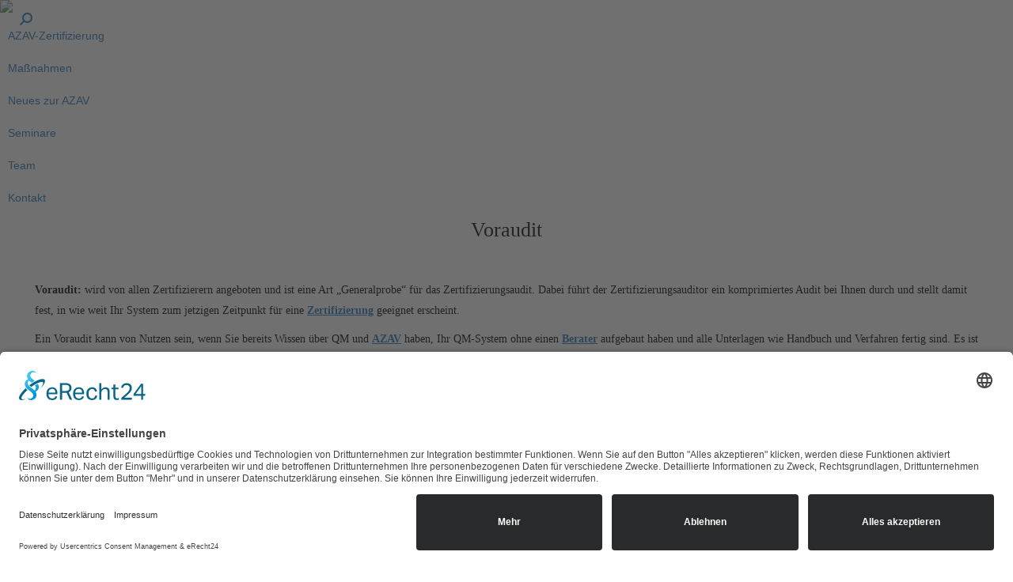

--- FILE ---
content_type: text/html; charset=UTF-8
request_url: https://www.azav.com.de/begriffe/voraudit/
body_size: 13960
content:
<!DOCTYPE html>
<!--[if !(IE 6) | !(IE 7) | !(IE 8)  ]><!-->
<html lang="de" class="no-js">
<!--<![endif]-->
<head>
	<meta charset="UTF-8" />
				<meta name="viewport" content="width=device-width, initial-scale=1, maximum-scale=1, user-scalable=0"/>
			<meta name="theme-color" content="#1e73be"/>	<link rel="profile" href="https://gmpg.org/xfn/11" />
	<meta name='robots' content='index, follow, max-image-preview:large, max-snippet:-1, max-video-preview:-1' />
	<style>img:is([sizes="auto" i], [sizes^="auto," i]) { contain-intrinsic-size: 3000px 1500px }</style>
	
<link rel="preconnect" href="//app.eu.usercentrics.eu">
<link rel="preconnect" href="//api.eu.usercentrics.eu">
<link rel="preconnect" href="//sdp.eu.usercentrics.eu">
<link rel="preload" href="//app.eu.usercentrics.eu/browser-ui/latest/loader.js" as="script">
<link rel="preload" href="//sdp.eu.usercentrics.eu/latest/uc-block.bundle.js" as="script">
<script id="usercentrics-cmp" async data-eu-mode="true" data-settings-id="P8iUrT8xZ" src="https://app.eu.usercentrics.eu/browser-ui/latest/loader.js"></script>
<script type="application/javascript" src="https://sdp.eu.usercentrics.eu/latest/uc-block.bundle.js"></script>

<script type="text/javascript">
var waitForUC = setInterval(function() {
    if (window.UC_UI) { // Usercentrics API Method to see if initialized
        var style = document.createElement('style');
        style.innerHTML = 'button[data-testid="uc-privacy-button"] { display: none; }';
        // Append inline style to shadow dom object
        document.getElementById("usercentrics-root").shadowRoot.appendChild(style);
        clearInterval(waitForUC);
    }
}, 100);
</script>

<!-- Global site tag (gtag.js) - Google Universal Analytics -->
<script type="text/plain" data-usercentrics="Google Analytics" async src="https://www.googletagmanager.com/gtag/js?id=UA-31093919-1"></script>
<script type="text/plain" data-usercentrics="Google Analytics">
  window.dataLayer = window.dataLayer || [];
  function gtag(){dataLayer.push(arguments);}
  gtag('js', new Date());
  gtag('config', 'UA-31093919-1');
</script>

<!-- Global site tag (gtag.js) - Google Analytics 4 -->
<script type="text/plain" data-usercentrics="Google Analytics" async src="https://www.googletagmanager.com/gtag/js?id=G-NW8GLJCMGG"></script>
<script type="text/plain" data-usercentrics="Google Analytics">
  window.dataLayer = window.dataLayer || [];
  function gtag(){dataLayer.push(arguments);}
  gtag('js', new Date());

  gtag('config', 'G-NW8GLJCMGG');
</script>


	<!-- This site is optimized with the Yoast SEO plugin v26.0 - https://yoast.com/wordpress/plugins/seo/ -->
	<title>Voraudit - AZAV Beratung</title>
	<link rel="canonical" href="https://www.azav.com.de/begriffe/voraudit/" />
	<meta property="og:locale" content="de_DE" />
	<meta property="og:type" content="article" />
	<meta property="og:title" content="Voraudit - AZAV Beratung" />
	<meta property="og:description" content="Voraudit: wird von allen Zertifizierern angeboten und ist eine Art &bdquo;Generalprobe&ldquo; f&uuml;r das Zertifizierungsaudit. Dabei&hellip;" />
	<meta property="og:url" content="https://www.azav.com.de/begriffe/voraudit/" />
	<meta property="og:site_name" content="AZAV Beratung" />
	<meta name="twitter:card" content="summary_large_image" />
	<meta name="twitter:label1" content="Geschätzte Lesezeit" />
	<meta name="twitter:data1" content="1 Minute" />
	<script type="application/ld+json" class="yoast-schema-graph">{"@context":"https://schema.org","@graph":[{"@type":"WebPage","@id":"https://www.azav.com.de/begriffe/voraudit/","url":"https://www.azav.com.de/begriffe/voraudit/","name":"Voraudit - AZAV Beratung","isPartOf":{"@id":"https://www.azav.com.de/#website"},"datePublished":"2017-03-04T20:18:45+00:00","breadcrumb":{"@id":"https://www.azav.com.de/begriffe/voraudit/#breadcrumb"},"inLanguage":"de","potentialAction":[{"@type":"ReadAction","target":["https://www.azav.com.de/begriffe/voraudit/"]}]},{"@type":"BreadcrumbList","@id":"https://www.azav.com.de/begriffe/voraudit/#breadcrumb","itemListElement":[{"@type":"ListItem","position":1,"name":"Startseite","item":"https://www.azav.com.de/"},{"@type":"ListItem","position":2,"name":"AZAV Wiki","item":"https://www.azav.com.de/begriffe/"},{"@type":"ListItem","position":3,"name":"Voraudit"}]},{"@type":"WebSite","@id":"https://www.azav.com.de/#website","url":"https://www.azav.com.de/","name":"AZAV Beratung","description":"Martina Untiet","publisher":{"@id":"https://www.azav.com.de/#organization"},"potentialAction":[{"@type":"SearchAction","target":{"@type":"EntryPoint","urlTemplate":"https://www.azav.com.de/?s={search_term_string}"},"query-input":{"@type":"PropertyValueSpecification","valueRequired":true,"valueName":"search_term_string"}}],"inLanguage":"de"},{"@type":"Organization","@id":"https://www.azav.com.de/#organization","name":"Das AZAV TEAM","url":"https://www.azav.com.de/","logo":{"@type":"ImageObject","inLanguage":"de","@id":"https://www.azav.com.de/#/schema/logo/image/","url":"https://www.azav.com.de/inhalte/uploads/2017/02/halmasteine-7.jpg","contentUrl":"https://www.azav.com.de/inhalte/uploads/2017/02/halmasteine-7.jpg","width":687,"height":399,"caption":"Das AZAV TEAM"},"image":{"@id":"https://www.azav.com.de/#/schema/logo/image/"}}]}</script>
	<!-- / Yoast SEO plugin. -->


<link rel='dns-prefetch' href='//use.fontawesome.com' />
<link rel='dns-prefetch' href='//fonts.googleapis.com' />
<link rel="alternate" type="application/rss+xml" title="AZAV Beratung &raquo; Feed" href="https://www.azav.com.de/feed/" />
<link rel='stylesheet' id='wp-block-library-css' href='https://www.azav.com.de/wp-includes/css/dist/block-library/style.min.css?ver=6.8.3' media='all' />
<style id='wp-block-library-theme-inline-css'>
.wp-block-audio :where(figcaption){color:#555;font-size:13px;text-align:center}.is-dark-theme .wp-block-audio :where(figcaption){color:#ffffffa6}.wp-block-audio{margin:0 0 1em}.wp-block-code{border:1px solid #ccc;border-radius:4px;font-family:Menlo,Consolas,monaco,monospace;padding:.8em 1em}.wp-block-embed :where(figcaption){color:#555;font-size:13px;text-align:center}.is-dark-theme .wp-block-embed :where(figcaption){color:#ffffffa6}.wp-block-embed{margin:0 0 1em}.blocks-gallery-caption{color:#555;font-size:13px;text-align:center}.is-dark-theme .blocks-gallery-caption{color:#ffffffa6}:root :where(.wp-block-image figcaption){color:#555;font-size:13px;text-align:center}.is-dark-theme :root :where(.wp-block-image figcaption){color:#ffffffa6}.wp-block-image{margin:0 0 1em}.wp-block-pullquote{border-bottom:4px solid;border-top:4px solid;color:currentColor;margin-bottom:1.75em}.wp-block-pullquote cite,.wp-block-pullquote footer,.wp-block-pullquote__citation{color:currentColor;font-size:.8125em;font-style:normal;text-transform:uppercase}.wp-block-quote{border-left:.25em solid;margin:0 0 1.75em;padding-left:1em}.wp-block-quote cite,.wp-block-quote footer{color:currentColor;font-size:.8125em;font-style:normal;position:relative}.wp-block-quote:where(.has-text-align-right){border-left:none;border-right:.25em solid;padding-left:0;padding-right:1em}.wp-block-quote:where(.has-text-align-center){border:none;padding-left:0}.wp-block-quote.is-large,.wp-block-quote.is-style-large,.wp-block-quote:where(.is-style-plain){border:none}.wp-block-search .wp-block-search__label{font-weight:700}.wp-block-search__button{border:1px solid #ccc;padding:.375em .625em}:where(.wp-block-group.has-background){padding:1.25em 2.375em}.wp-block-separator.has-css-opacity{opacity:.4}.wp-block-separator{border:none;border-bottom:2px solid;margin-left:auto;margin-right:auto}.wp-block-separator.has-alpha-channel-opacity{opacity:1}.wp-block-separator:not(.is-style-wide):not(.is-style-dots){width:100px}.wp-block-separator.has-background:not(.is-style-dots){border-bottom:none;height:1px}.wp-block-separator.has-background:not(.is-style-wide):not(.is-style-dots){height:2px}.wp-block-table{margin:0 0 1em}.wp-block-table td,.wp-block-table th{word-break:normal}.wp-block-table :where(figcaption){color:#555;font-size:13px;text-align:center}.is-dark-theme .wp-block-table :where(figcaption){color:#ffffffa6}.wp-block-video :where(figcaption){color:#555;font-size:13px;text-align:center}.is-dark-theme .wp-block-video :where(figcaption){color:#ffffffa6}.wp-block-video{margin:0 0 1em}:root :where(.wp-block-template-part.has-background){margin-bottom:0;margin-top:0;padding:1.25em 2.375em}
</style>
<style id='classic-theme-styles-inline-css'>
/*! This file is auto-generated */
.wp-block-button__link{color:#fff;background-color:#32373c;border-radius:9999px;box-shadow:none;text-decoration:none;padding:calc(.667em + 2px) calc(1.333em + 2px);font-size:1.125em}.wp-block-file__button{background:#32373c;color:#fff;text-decoration:none}
</style>
<style id='global-styles-inline-css'>
:root{--wp--preset--aspect-ratio--square: 1;--wp--preset--aspect-ratio--4-3: 4/3;--wp--preset--aspect-ratio--3-4: 3/4;--wp--preset--aspect-ratio--3-2: 3/2;--wp--preset--aspect-ratio--2-3: 2/3;--wp--preset--aspect-ratio--16-9: 16/9;--wp--preset--aspect-ratio--9-16: 9/16;--wp--preset--color--black: #000000;--wp--preset--color--cyan-bluish-gray: #abb8c3;--wp--preset--color--white: #FFF;--wp--preset--color--pale-pink: #f78da7;--wp--preset--color--vivid-red: #cf2e2e;--wp--preset--color--luminous-vivid-orange: #ff6900;--wp--preset--color--luminous-vivid-amber: #fcb900;--wp--preset--color--light-green-cyan: #7bdcb5;--wp--preset--color--vivid-green-cyan: #00d084;--wp--preset--color--pale-cyan-blue: #8ed1fc;--wp--preset--color--vivid-cyan-blue: #0693e3;--wp--preset--color--vivid-purple: #9b51e0;--wp--preset--color--accent: #1e73be;--wp--preset--color--dark-gray: #111;--wp--preset--color--light-gray: #767676;--wp--preset--gradient--vivid-cyan-blue-to-vivid-purple: linear-gradient(135deg,rgba(6,147,227,1) 0%,rgb(155,81,224) 100%);--wp--preset--gradient--light-green-cyan-to-vivid-green-cyan: linear-gradient(135deg,rgb(122,220,180) 0%,rgb(0,208,130) 100%);--wp--preset--gradient--luminous-vivid-amber-to-luminous-vivid-orange: linear-gradient(135deg,rgba(252,185,0,1) 0%,rgba(255,105,0,1) 100%);--wp--preset--gradient--luminous-vivid-orange-to-vivid-red: linear-gradient(135deg,rgba(255,105,0,1) 0%,rgb(207,46,46) 100%);--wp--preset--gradient--very-light-gray-to-cyan-bluish-gray: linear-gradient(135deg,rgb(238,238,238) 0%,rgb(169,184,195) 100%);--wp--preset--gradient--cool-to-warm-spectrum: linear-gradient(135deg,rgb(74,234,220) 0%,rgb(151,120,209) 20%,rgb(207,42,186) 40%,rgb(238,44,130) 60%,rgb(251,105,98) 80%,rgb(254,248,76) 100%);--wp--preset--gradient--blush-light-purple: linear-gradient(135deg,rgb(255,206,236) 0%,rgb(152,150,240) 100%);--wp--preset--gradient--blush-bordeaux: linear-gradient(135deg,rgb(254,205,165) 0%,rgb(254,45,45) 50%,rgb(107,0,62) 100%);--wp--preset--gradient--luminous-dusk: linear-gradient(135deg,rgb(255,203,112) 0%,rgb(199,81,192) 50%,rgb(65,88,208) 100%);--wp--preset--gradient--pale-ocean: linear-gradient(135deg,rgb(255,245,203) 0%,rgb(182,227,212) 50%,rgb(51,167,181) 100%);--wp--preset--gradient--electric-grass: linear-gradient(135deg,rgb(202,248,128) 0%,rgb(113,206,126) 100%);--wp--preset--gradient--midnight: linear-gradient(135deg,rgb(2,3,129) 0%,rgb(40,116,252) 100%);--wp--preset--font-size--small: 13px;--wp--preset--font-size--medium: 20px;--wp--preset--font-size--large: 36px;--wp--preset--font-size--x-large: 42px;--wp--preset--spacing--20: 0.44rem;--wp--preset--spacing--30: 0.67rem;--wp--preset--spacing--40: 1rem;--wp--preset--spacing--50: 1.5rem;--wp--preset--spacing--60: 2.25rem;--wp--preset--spacing--70: 3.38rem;--wp--preset--spacing--80: 5.06rem;--wp--preset--shadow--natural: 6px 6px 9px rgba(0, 0, 0, 0.2);--wp--preset--shadow--deep: 12px 12px 50px rgba(0, 0, 0, 0.4);--wp--preset--shadow--sharp: 6px 6px 0px rgba(0, 0, 0, 0.2);--wp--preset--shadow--outlined: 6px 6px 0px -3px rgba(255, 255, 255, 1), 6px 6px rgba(0, 0, 0, 1);--wp--preset--shadow--crisp: 6px 6px 0px rgba(0, 0, 0, 1);}:where(.is-layout-flex){gap: 0.5em;}:where(.is-layout-grid){gap: 0.5em;}body .is-layout-flex{display: flex;}.is-layout-flex{flex-wrap: wrap;align-items: center;}.is-layout-flex > :is(*, div){margin: 0;}body .is-layout-grid{display: grid;}.is-layout-grid > :is(*, div){margin: 0;}:where(.wp-block-columns.is-layout-flex){gap: 2em;}:where(.wp-block-columns.is-layout-grid){gap: 2em;}:where(.wp-block-post-template.is-layout-flex){gap: 1.25em;}:where(.wp-block-post-template.is-layout-grid){gap: 1.25em;}.has-black-color{color: var(--wp--preset--color--black) !important;}.has-cyan-bluish-gray-color{color: var(--wp--preset--color--cyan-bluish-gray) !important;}.has-white-color{color: var(--wp--preset--color--white) !important;}.has-pale-pink-color{color: var(--wp--preset--color--pale-pink) !important;}.has-vivid-red-color{color: var(--wp--preset--color--vivid-red) !important;}.has-luminous-vivid-orange-color{color: var(--wp--preset--color--luminous-vivid-orange) !important;}.has-luminous-vivid-amber-color{color: var(--wp--preset--color--luminous-vivid-amber) !important;}.has-light-green-cyan-color{color: var(--wp--preset--color--light-green-cyan) !important;}.has-vivid-green-cyan-color{color: var(--wp--preset--color--vivid-green-cyan) !important;}.has-pale-cyan-blue-color{color: var(--wp--preset--color--pale-cyan-blue) !important;}.has-vivid-cyan-blue-color{color: var(--wp--preset--color--vivid-cyan-blue) !important;}.has-vivid-purple-color{color: var(--wp--preset--color--vivid-purple) !important;}.has-black-background-color{background-color: var(--wp--preset--color--black) !important;}.has-cyan-bluish-gray-background-color{background-color: var(--wp--preset--color--cyan-bluish-gray) !important;}.has-white-background-color{background-color: var(--wp--preset--color--white) !important;}.has-pale-pink-background-color{background-color: var(--wp--preset--color--pale-pink) !important;}.has-vivid-red-background-color{background-color: var(--wp--preset--color--vivid-red) !important;}.has-luminous-vivid-orange-background-color{background-color: var(--wp--preset--color--luminous-vivid-orange) !important;}.has-luminous-vivid-amber-background-color{background-color: var(--wp--preset--color--luminous-vivid-amber) !important;}.has-light-green-cyan-background-color{background-color: var(--wp--preset--color--light-green-cyan) !important;}.has-vivid-green-cyan-background-color{background-color: var(--wp--preset--color--vivid-green-cyan) !important;}.has-pale-cyan-blue-background-color{background-color: var(--wp--preset--color--pale-cyan-blue) !important;}.has-vivid-cyan-blue-background-color{background-color: var(--wp--preset--color--vivid-cyan-blue) !important;}.has-vivid-purple-background-color{background-color: var(--wp--preset--color--vivid-purple) !important;}.has-black-border-color{border-color: var(--wp--preset--color--black) !important;}.has-cyan-bluish-gray-border-color{border-color: var(--wp--preset--color--cyan-bluish-gray) !important;}.has-white-border-color{border-color: var(--wp--preset--color--white) !important;}.has-pale-pink-border-color{border-color: var(--wp--preset--color--pale-pink) !important;}.has-vivid-red-border-color{border-color: var(--wp--preset--color--vivid-red) !important;}.has-luminous-vivid-orange-border-color{border-color: var(--wp--preset--color--luminous-vivid-orange) !important;}.has-luminous-vivid-amber-border-color{border-color: var(--wp--preset--color--luminous-vivid-amber) !important;}.has-light-green-cyan-border-color{border-color: var(--wp--preset--color--light-green-cyan) !important;}.has-vivid-green-cyan-border-color{border-color: var(--wp--preset--color--vivid-green-cyan) !important;}.has-pale-cyan-blue-border-color{border-color: var(--wp--preset--color--pale-cyan-blue) !important;}.has-vivid-cyan-blue-border-color{border-color: var(--wp--preset--color--vivid-cyan-blue) !important;}.has-vivid-purple-border-color{border-color: var(--wp--preset--color--vivid-purple) !important;}.has-vivid-cyan-blue-to-vivid-purple-gradient-background{background: var(--wp--preset--gradient--vivid-cyan-blue-to-vivid-purple) !important;}.has-light-green-cyan-to-vivid-green-cyan-gradient-background{background: var(--wp--preset--gradient--light-green-cyan-to-vivid-green-cyan) !important;}.has-luminous-vivid-amber-to-luminous-vivid-orange-gradient-background{background: var(--wp--preset--gradient--luminous-vivid-amber-to-luminous-vivid-orange) !important;}.has-luminous-vivid-orange-to-vivid-red-gradient-background{background: var(--wp--preset--gradient--luminous-vivid-orange-to-vivid-red) !important;}.has-very-light-gray-to-cyan-bluish-gray-gradient-background{background: var(--wp--preset--gradient--very-light-gray-to-cyan-bluish-gray) !important;}.has-cool-to-warm-spectrum-gradient-background{background: var(--wp--preset--gradient--cool-to-warm-spectrum) !important;}.has-blush-light-purple-gradient-background{background: var(--wp--preset--gradient--blush-light-purple) !important;}.has-blush-bordeaux-gradient-background{background: var(--wp--preset--gradient--blush-bordeaux) !important;}.has-luminous-dusk-gradient-background{background: var(--wp--preset--gradient--luminous-dusk) !important;}.has-pale-ocean-gradient-background{background: var(--wp--preset--gradient--pale-ocean) !important;}.has-electric-grass-gradient-background{background: var(--wp--preset--gradient--electric-grass) !important;}.has-midnight-gradient-background{background: var(--wp--preset--gradient--midnight) !important;}.has-small-font-size{font-size: var(--wp--preset--font-size--small) !important;}.has-medium-font-size{font-size: var(--wp--preset--font-size--medium) !important;}.has-large-font-size{font-size: var(--wp--preset--font-size--large) !important;}.has-x-large-font-size{font-size: var(--wp--preset--font-size--x-large) !important;}
:where(.wp-block-post-template.is-layout-flex){gap: 1.25em;}:where(.wp-block-post-template.is-layout-grid){gap: 1.25em;}
:where(.wp-block-columns.is-layout-flex){gap: 2em;}:where(.wp-block-columns.is-layout-grid){gap: 2em;}
:root :where(.wp-block-pullquote){font-size: 1.5em;line-height: 1.6;}
</style>
<link rel='stylesheet' id='contact-form-7-css' href='https://www.azav.com.de/inhalte/plugins/contact-form-7/includes/css/styles.css?ver=6.1.1' media='all' />
<link rel='stylesheet' id='wpdm-font-awesome-css' href='https://use.fontawesome.com/releases/v6.7.2/css/all.css?ver=6.8.3' media='all' />
<link rel='stylesheet' id='wpdm-front-css' href='https://www.azav.com.de/inhalte/plugins/download-manager/assets/css/front.min.css?ver=6.8.3' media='all' />
<link rel='stylesheet' id='wpg-main-style-css' href='https://www.azav.com.de/inhalte/plugins/wp_glossary/assets/css/style.css?ver=6.8.3' media='all' />
<link rel='stylesheet' id='wpg-tooltipster-style-css' href='https://www.azav.com.de/inhalte/plugins/wp_glossary/assets/css/tooltipster/tooltipster.css?ver=6.8.3' media='all' />
<link rel='stylesheet' id='wpg-tooltipster-shadow-style-css' href='https://www.azav.com.de/inhalte/plugins/wp_glossary/assets/css/tooltipster/themes/tooltipster-shadow.css?ver=6.8.3' media='all' />
<link rel='stylesheet' id='the7-font-css' href='https://www.azav.com.de/inhalte/themes/dt-the7/fonts/icomoon-the7-font/icomoon-the7-font.min.css?ver=12.9.1' media='all' />
<link rel='stylesheet' id='the7-awesome-fonts-css' href='https://www.azav.com.de/inhalte/themes/dt-the7/fonts/FontAwesome/css/all.min.css?ver=12.9.1' media='all' />
<link rel='stylesheet' id='the7-awesome-fonts-back-css' href='https://www.azav.com.de/inhalte/themes/dt-the7/fonts/FontAwesome/back-compat.min.css?ver=12.9.1' media='all' />
<link rel='stylesheet' id='the7-Defaults-css' href='https://www.azav.com.de/inhalte/uploads/smile_fonts/Defaults/Defaults.css?ver=6.8.3' media='all' />
<link rel='stylesheet' id='js_composer_custom_css-css' href='//www.azav.com.de/inhalte/uploads/js_composer/custom.css?ver=8.6.1' media='all' />
<link rel='stylesheet' id='dt-web-fonts-css' href='https://fonts.googleapis.com/css?family=Raleway:100,400,600,700%7CRoboto:400,600,700' media='all' />
<link rel='stylesheet' id='dt-main-css' href='https://www.azav.com.de/inhalte/themes/dt-the7/css/main.min.css?ver=12.9.1' media='all' />
<link rel='stylesheet' id='the7-custom-scrollbar-css' href='https://www.azav.com.de/inhalte/themes/dt-the7/lib/custom-scrollbar/custom-scrollbar.min.css?ver=12.9.1' media='all' />
<link rel='stylesheet' id='the7-wpbakery-css' href='https://www.azav.com.de/inhalte/themes/dt-the7/css/wpbakery.min.css?ver=12.9.1' media='all' />
<link rel='stylesheet' id='the7-core-css' href='https://www.azav.com.de/inhalte/plugins/dt-the7-core/assets/css/post-type.min.css?ver=2.7.12' media='all' />
<link rel='stylesheet' id='the7-css-vars-css' href='https://www.azav.com.de/inhalte/uploads/the7-css/css-vars.css?ver=ae77fbb6d185' media='all' />
<link rel='stylesheet' id='dt-custom-css' href='https://www.azav.com.de/inhalte/uploads/the7-css/custom.css?ver=ae77fbb6d185' media='all' />
<link rel='stylesheet' id='dt-media-css' href='https://www.azav.com.de/inhalte/uploads/the7-css/media.css?ver=ae77fbb6d185' media='all' />
<link rel='stylesheet' id='the7-mega-menu-css' href='https://www.azav.com.de/inhalte/uploads/the7-css/mega-menu.css?ver=ae77fbb6d185' media='all' />
<link rel='stylesheet' id='the7-elements-css' href='https://www.azav.com.de/inhalte/uploads/the7-css/post-type-dynamic.css?ver=ae77fbb6d185' media='all' />
<link rel='stylesheet' id='style-css' href='https://www.azav.com.de/inhalte/themes/dt-the7-child/style.css?ver=12.9.1' media='all' />
<link rel='stylesheet' id='js_composer_front-css' href='https://www.azav.com.de/inhalte/plugins/js_composer/assets/css/js_composer.min.css?ver=8.6.1' media='all' />
<link rel='stylesheet' id='the7-stripes-css' href='https://www.azav.com.de/inhalte/uploads/the7-css/legacy/stripes.css?ver=ae77fbb6d185' media='all' />
<script src="https://www.azav.com.de/wp-includes/js/jquery/jquery.min.js?ver=3.7.1" id="jquery-core-js"></script>
<script src="https://www.azav.com.de/wp-includes/js/jquery/jquery-migrate.min.js?ver=3.4.1" id="jquery-migrate-js"></script>
<script src="https://www.azav.com.de/inhalte/plugins/download-manager/assets/js/wpdm.min.js?ver=6.8.3" id="wpdmjs-js"></script>
<script id="wpdm-frontjs-js-extra">
var wpdm_url = {"home":"https:\/\/www.azav.com.de\/","site":"https:\/\/www.azav.com.de\/","ajax":"https:\/\/www.azav.com.de\/wp-admin\/admin-ajax.php"};
var wpdm_js = {"spinner":"<i class=\"fas fa-sun fa-spin\"><\/i>","client_id":"054b3e17e5f9572472cffc0b14a92f7f"};
var wpdm_strings = {"pass_var":"Password Verified!","pass_var_q":"Bitte klicke auf den folgenden Button, um den Download zu starten.","start_dl":"Download starten"};
</script>
<script src="https://www.azav.com.de/inhalte/plugins/download-manager/assets/js/front.min.js?ver=6.8.1" id="wpdm-frontjs-js"></script>
<script src="https://www.azav.com.de/inhalte/plugins/wp_glossary/assets/js/mixitup.min.js?ver=6.8.3" id="wpg-mixitup-script-js"></script>
<script src="https://www.azav.com.de/inhalte/plugins/wp_glossary/assets/js/jquery.tooltipster.min.js?ver=6.8.3" id="wpg-tooltipster-script-js"></script>
<script id="wpg-main-script-js-extra">
var wpg = {"animation":"1","is_tooltip":"1","tooltip_theme":"shadow","tooltip_animation":"fade","tooltip_position":"top","tooltip_is_arrow":"1","tooltip_min_width":"250","tooltip_max_width":"400","tooltip_speed":"350","tooltip_delay":"200","tooltip_is_touch_devices":"1"};
</script>
<script src="https://www.azav.com.de/inhalte/plugins/wp_glossary/assets/js/scripts.js?ver=6.8.3" id="wpg-main-script-js"></script>
<script id="dt-above-fold-js-extra">
var dtLocal = {"themeUrl":"https:\/\/www.azav.com.de\/inhalte\/themes\/dt-the7","passText":"Um diesen gesch\u00fctzten Eintrag anzusehen, geben Sie bitte das Passwort ein:","moreButtonText":{"loading":"Lade...","loadMore":"Mehr laden"},"postID":"1114","ajaxurl":"https:\/\/www.azav.com.de\/wp-admin\/admin-ajax.php","REST":{"baseUrl":"https:\/\/www.azav.com.de\/wp-json\/the7\/v1","endpoints":{"sendMail":"\/send-mail"}},"contactMessages":{"required":"One or more fields have an error. Please check and try again.","terms":"Please accept the privacy policy.","fillTheCaptchaError":"Please, fill the captcha."},"captchaSiteKey":"","ajaxNonce":"bf6f5dffcd","pageData":"","themeSettings":{"smoothScroll":"off","lazyLoading":false,"desktopHeader":{"height":190},"ToggleCaptionEnabled":"disabled","ToggleCaption":"Navigation","floatingHeader":{"showAfter":150,"showMenu":true,"height":60,"logo":{"showLogo":false,"html":"","url":"https:\/\/www.azav.com.de\/"}},"topLine":{"floatingTopLine":{"logo":{"showLogo":false,"html":""}}},"mobileHeader":{"firstSwitchPoint":1200,"secondSwitchPoint":970,"firstSwitchPointHeight":60,"secondSwitchPointHeight":60,"mobileToggleCaptionEnabled":"disabled","mobileToggleCaption":"Menu"},"stickyMobileHeaderFirstSwitch":{"logo":{"html":"<img class=\" preload-me\" src=\"https:\/\/www.azav.com.de\/inhalte\/uploads\/2017\/02\/azav-logo-mobile-1.png\" srcset=\"https:\/\/www.azav.com.de\/inhalte\/uploads\/2017\/02\/azav-logo-mobile-1.png 270w\" width=\"270\" height=\"56\"   sizes=\"270px\" alt=\"AZAV Beratung\" \/>"}},"stickyMobileHeaderSecondSwitch":{"logo":{"html":"<img class=\" preload-me\" src=\"https:\/\/www.azav.com.de\/inhalte\/uploads\/2017\/02\/azav-logo-mobile-1.png\" srcset=\"https:\/\/www.azav.com.de\/inhalte\/uploads\/2017\/02\/azav-logo-mobile-1.png 270w\" width=\"270\" height=\"56\"   sizes=\"270px\" alt=\"AZAV Beratung\" \/>"}},"sidebar":{"switchPoint":970},"boxedWidth":"1280px"},"VCMobileScreenWidth":"768"};
var dtShare = {"shareButtonText":{"facebook":"Facebook","twitter":"Share on X","pinterest":"Pin it","linkedin":"Linkedin","whatsapp":"Share on Whatsapp"},"overlayOpacity":"85"};
</script>
<script src="https://www.azav.com.de/inhalte/themes/dt-the7/js/above-the-fold.min.js?ver=12.9.1" id="dt-above-fold-js"></script>
<script></script><link rel="https://api.w.org/" href="https://www.azav.com.de/wp-json/" /><link rel="EditURI" type="application/rsd+xml" title="RSD" href="https://www.azav.com.de/xmlrpc.php?rsd" />
<meta name="generator" content="WordPress 6.8.3" />
<link rel='shortlink' href='https://www.azav.com.de/?p=1114' />
<link rel="alternate" title="oEmbed (JSON)" type="application/json+oembed" href="https://www.azav.com.de/wp-json/oembed/1.0/embed?url=https%3A%2F%2Fwww.azav.com.de%2Fbegriffe%2Fvoraudit%2F" />
<link rel="alternate" title="oEmbed (XML)" type="text/xml+oembed" href="https://www.azav.com.de/wp-json/oembed/1.0/embed?url=https%3A%2F%2Fwww.azav.com.de%2Fbegriffe%2Fvoraudit%2F&#038;format=xml" />
<style type="text/css">
				.wpg-list-filter a {
					;
					font-size:21px;
				}
			
				.wpg-list-block h3 {
					background-color:#f4f4f4;
					color:#777777;
					;
				}
			</style><meta name="generator" content="Powered by WPBakery Page Builder - drag and drop page builder for WordPress."/>
<link rel="icon" href="https://www.azav.com.de/inhalte/uploads/2020/09/cropped-favicon-32x32.png" sizes="32x32" />
<link rel="icon" href="https://www.azav.com.de/inhalte/uploads/2020/09/cropped-favicon-192x192.png" sizes="192x192" />
<link rel="apple-touch-icon" href="https://www.azav.com.de/inhalte/uploads/2020/09/cropped-favicon-180x180.png" />
<meta name="msapplication-TileImage" content="https://www.azav.com.de/inhalte/uploads/2020/09/cropped-favicon-270x270.png" />
		<style id="wp-custom-css">
			a[id*='dt-btn-'] {
	color: white !important;
}

.outline-bg-btn {
	background-color: #1e73be !important;
}
a.btn-xs {
	font-size: 9px;
    font-weight: 800;
    height: 19px;
    width: 50px;
    padding-bottom: 5px;
    padding-left: 8px;
    padding-right: 8px;
    padding-top: 5px;
    display: inline !important;
}
.vc_toggle_title h4 {
	font-family: "Arial",Helvetica,Arial,Verdana,sans-serif !important;
}

.bg-under-widget .sidebar-content .widget, .solid-bg.sidebar-content .widget {
	background-color: rgba(177,177,177,0.15);
}

.w3eden .link-template-default.thumbnail {
    border-radius: 4px;
    margin-bottom: 20px;
	border: 1px solid #ddd;
}

.w3eden .link-template-default.thumbnail .package-title a {
	color:#1e73be;
}
		</style>
		<noscript><style> .wpb_animate_when_almost_visible { opacity: 1; }</style></noscript><meta name="generator" content="WordPress Download Manager 6.8.1" />
		        <style>
            /* WPDM Link Template Styles */        </style>
		        <style>

            :root {
                --color-primary: #1e73be;
                --color-primary-rgb: 30, 115, 190;
                --color-primary-hover: #8aadd8;
                --color-primary-active: #1e73be;
                --clr-sec: #6c757d;
                --clr-sec-rgb: 108, 117, 125;
                --clr-sec-hover: #6c757d;
                --clr-sec-active: #6c757d;
                --color-success: #18ce0f;
                --color-success-rgb: 24, 206, 15;
                --color-success-hover: #18ce0f;
                --color-success-active: #18ce0f;
                --color-info: #2CA8FF;
                --color-info-rgb: 44, 168, 255;
                --color-info-hover: #2CA8FF;
                --color-info-active: #2CA8FF;
                --color-warning: #FFB236;
                --color-warning-rgb: 255, 178, 54;
                --color-warning-hover: #FFB236;
                --color-warning-active: #FFB236;
                --color-danger: #ff5062;
                --color-danger-rgb: 255, 80, 98;
                --color-danger-hover: #ff5062;
                --color-danger-active: #ff5062;
                --color-green: #30b570;
                --color-blue: #0073ff;
                --color-purple: #8557D3;
                --color-red: #ff5062;
                --color-muted: rgba(69, 89, 122, 0.6);
                --wpdm-font: "Rubik", -apple-system, BlinkMacSystemFont, "Segoe UI", Roboto, Helvetica, Arial, sans-serif, "Apple Color Emoji", "Segoe UI Emoji", "Segoe UI Symbol";
            }

            .wpdm-download-link.btn.btn-primary.btn-xs {
                border-radius: 4px;
            }


        </style>
		        <script>
            function wpdm_rest_url(request) {
                return "https://www.azav.com.de/wp-json/wpdm/" + request;
            }
        </script>
		</head>
<body id="the7-body" class="wp-singular glossary-template-default single single-glossary postid-1114 wp-embed-responsive wp-theme-dt-the7 wp-child-theme-dt-the7-child the7-core-ver-2.7.12 no-comments dt-responsive-on right-mobile-menu-close-icon ouside-menu-close-icon mobile-hamburger-close-bg-enable mobile-hamburger-close-bg-hover-enable  fade-medium-mobile-menu-close-icon fade-medium-menu-close-icon srcset-enabled btn-flat custom-btn-color custom-btn-hover-color phantom-fade phantom-shadow-decoration phantom-logo-off floating-mobile-menu-icon top-header first-switch-logo-center first-switch-menu-left second-switch-logo-center second-switch-menu-left layzr-loading-on popup-message-style the7-ver-12.9.1 dt-fa-compatibility wpb-js-composer js-comp-ver-8.6.1 vc_responsive">
<!-- The7 12.9.1 -->

<div id="page" >
	<a class="skip-link screen-reader-text" href="#content">Zum Inhalt springen</a>

<div class="masthead classic-header left full-width-line widgets full-height surround shadow-mobile-header-decoration small-mobile-menu-icon mobile-menu-icon-bg-on mobile-menu-icon-hover-bg-on dt-parent-menu-clickable show-sub-menu-on-hover show-device-logo show-mobile-logo" >

	<div class="top-bar top-bar-empty top-bar-line-hide">
	<div class="top-bar-bg" ></div>
	<div class="mini-widgets left-widgets"></div><div class="mini-widgets right-widgets"></div></div>

	<header class="header-bar" role="banner">

		<div class="branding">
	<div id="site-title" class="assistive-text">AZAV Beratung</div>
	<div id="site-description" class="assistive-text">Martina Untiet</div>
	<a class="" href="https://www.azav.com.de/"><img class=" preload-me" src="https://www.azav.com.de/inhalte/uploads/2017/02/azav-logo-2.png" srcset="https://www.azav.com.de/inhalte/uploads/2017/02/azav-logo-2.png 330w" width="330" height="68"   sizes="330px" alt="AZAV Beratung" /><img class="mobile-logo preload-me" src="https://www.azav.com.de/inhalte/uploads/2017/02/azav-logo-mobile-1.png" srcset="https://www.azav.com.de/inhalte/uploads/2017/02/azav-logo-mobile-1.png 270w" width="270" height="56"   sizes="270px" alt="AZAV Beratung" /></a><div class="mini-widgets"></div><div class="mini-widgets"><span class="mini-contacts phone show-on-desktop in-menu-first-switch in-menu-second-switch"><i class="fa-fw the7-mw-icon-phone-bold"></i>0151-127 79 667</span><div class="mini-search show-on-desktop in-menu-first-switch near-logo-second-switch popup-search custom-icon"><form class="searchform mini-widget-searchform" role="search" method="get" action="https://www.azav.com.de/">

	<div class="screen-reader-text">Search:</div>

	
		<a href="" class="submit"><i class=" mw-icon the7-mw-icon-search-bold"></i><span>Suche</span></a>
		<div class="popup-search-wrap">
			<input type="text" aria-label="Search" class="field searchform-s" name="s" value="" placeholder="Type and hit enter …" title="Search form"/>
			<a href="" class="search-icon"  aria-label="Search"><i class="the7-mw-icon-search-bold" aria-hidden="true"></i></a>
		</div>

			<input type="submit" class="assistive-text searchsubmit" value="Los!"/>
</form>
</div></div></div>

		<nav class="navigation">

			<ul id="primary-menu" class="main-nav level-arrows-on outside-item-remove-margin"><li class="menu-item menu-item-type-post_type menu-item-object-page menu-item-has-children menu-item-3719 first has-children depth-0"><a href='https://www.azav.com.de/azav-zertifizierung.html' data-level='1' aria-haspopup='true' aria-expanded='false'><span class="menu-item-text"><span class="menu-text">AZAV-Zertifizierung</span></span></a><ul class="sub-nav level-arrows-on" role="group"><li class="menu-item menu-item-type-post_type menu-item-object-page menu-item-496 first depth-1"><a href='https://www.azav.com.de/azav-zertifizierung/azav-beratung.html' data-level='2'><span class="menu-item-text"><span class="menu-text">AZAV-Beratung</span></span></a></li> <li class="menu-item menu-item-type-post_type menu-item-object-page menu-item-498 depth-1"><a href='https://www.azav.com.de/azav-zertifizierung/faq-zertifizierung-beratung.html' data-level='2'><span class="menu-item-text"><span class="menu-text">FAQ zur Zertifizierung</span></span></a></li> <li class="menu-item menu-item-type-post_type menu-item-object-page menu-item-499 depth-1"><a href='https://www.azav.com.de/azav-zertifizierung/arbeitsvermittler.html' data-level='2'><span class="menu-item-text"><span class="menu-text">Private Arbeitsvermittler (PAV)</span></span></a></li> <li class="menu-item menu-item-type-post_type menu-item-object-page menu-item-500 depth-1"><a href='https://www.azav.com.de/azav-zertifizierung/reha-traeger.html' data-level='2'><span class="menu-item-text"><span class="menu-text">Reha – Träger (WfbM)</span></span></a></li> </ul></li> <li class="menu-item menu-item-type-post_type menu-item-object-page menu-item-has-children menu-item-501 has-children depth-0"><a href='https://www.azav.com.de/massnahmen.html' data-level='1' aria-haspopup='true' aria-expanded='false'><span class="menu-item-text"><span class="menu-text">Maßnahmen</span></span></a><ul class="sub-nav level-arrows-on" role="group"><li class="menu-item menu-item-type-post_type menu-item-object-page menu-item-has-children menu-item-505 first has-children depth-1"><a href='https://www.azav.com.de/massnahmen/fbw-weiterbildung.html' data-level='2' aria-haspopup='true' aria-expanded='false'><span class="menu-item-text"><span class="menu-text">FbW Weiterbildung</span></span></a><ul class="sub-nav level-arrows-on" role="group"><li class="menu-item menu-item-type-post_type menu-item-object-page menu-item-3919 first depth-2"><a href='https://www.azav.com.de/massnahmen/fbw-beschaeftigtenfoerderung.html' data-level='3'><span class="menu-item-text"><span class="menu-text">FbW-Beschäftigtenförderung</span></span></a></li> </ul></li> <li class="menu-item menu-item-type-post_type menu-item-object-page menu-item-502 depth-1"><a href='https://www.azav.com.de/massnahmen/%c2%a7-45-aktivierung.html' data-level='2'><span class="menu-item-text"><span class="menu-text">§ 45 Aktivierung</span></span></a></li> <li class="menu-item menu-item-type-post_type menu-item-object-page menu-item-503 depth-1"><a href='https://www.azav.com.de/massnahmen/asylbewerber-migranten.html' data-level='2'><span class="menu-item-text"><span class="menu-text">Asylbewerber / Migranten</span></span></a></li> <li class="menu-item menu-item-type-post_type menu-item-object-page menu-item-504 depth-1"><a href='https://www.azav.com.de/massnahmen/durchschnittskosten-bdks.html' data-level='2'><span class="menu-item-text"><span class="menu-text">Durchschnittskosten (BDKS)</span></span></a></li> <li class="menu-item menu-item-type-post_type menu-item-object-page menu-item-506 depth-1"><a href='https://www.azav.com.de/massnahmen/kalkulation.html' data-level='2'><span class="menu-item-text"><span class="menu-text">Kalkulation</span></span></a></li> <li class="menu-item menu-item-type-post_type menu-item-object-page menu-item-2803 depth-1"><a href='https://www.azav.com.de/massnahmen/kostenzustimmung.html' data-level='2'><span class="menu-item-text"><span class="menu-text">Kostenzustimmung</span></span></a></li> </ul></li> <li class="menu-item menu-item-type-post_type menu-item-object-page menu-item-has-children menu-item-1343 has-children depth-0"><a href='https://www.azav.com.de/neues-zur-azav.html' data-level='1' aria-haspopup='true' aria-expanded='false'><span class="menu-item-text"><span class="menu-text">Neues zur AZAV</span></span></a><ul class="sub-nav level-arrows-on" role="group"><li class="menu-item menu-item-type-post_type menu-item-object-page menu-item-512 first depth-1"><a href='https://www.azav.com.de/neues-zur-azav/bildungsnews.html' data-level='2'><span class="menu-item-text"><span class="menu-text">Bildungsnews</span></span></a></li> <li class="menu-item menu-item-type-post_type menu-item-object-page menu-item-515 depth-1"><a href='https://www.azav.com.de/neues-zur-azav/was-ist-azav.html' data-level='2'><span class="menu-item-text"><span class="menu-text">Was ist AZAV?</span></span></a></li> <li class="menu-item menu-item-type-post_type menu-item-object-page menu-item-514 depth-1"><a href='https://www.azav.com.de/neues-zur-azav/faq-zur-azav.html' data-level='2'><span class="menu-item-text"><span class="menu-text">FAQ zur AZAV</span></span></a></li> <li class="menu-item menu-item-type-post_type menu-item-object-page menu-item-1009 depth-1"><a href='https://www.azav.com.de/neues-zur-azav/wiki.html' data-level='2'><span class="menu-item-text"><span class="menu-text">AZAV Wiki (Begriffe)</span></span></a></li> <li class="menu-item menu-item-type-post_type menu-item-object-page menu-item-513 depth-1"><a href='https://www.azav.com.de/neues-zur-azav/downloads.html' data-level='2'><span class="menu-item-text"><span class="menu-text">Downloads</span></span></a></li> </ul></li> <li class="menu-item menu-item-type-post_type menu-item-object-page menu-item-has-children menu-item-3663 has-children depth-0"><a href='https://www.azav.com.de/seminare.html' data-level='1' aria-haspopup='true' aria-expanded='false'><span class="menu-item-text"><span class="menu-text">Seminare</span></span></a><ul class="sub-nav level-arrows-on" role="group"><li class="menu-item menu-item-type-post_type menu-item-object-page menu-item-517 first depth-1"><a href='https://www.azav.com.de/anmeldung.html' data-level='2'><span class="menu-item-text"><span class="menu-text">Anmeldung</span></span></a></li> </ul></li> <li class="menu-item menu-item-type-post_type menu-item-object-page menu-item-has-children menu-item-1941 has-children depth-0"><a href='https://www.azav.com.de/team.html' data-level='1' aria-haspopup='true' aria-expanded='false'><span class="menu-item-text"><span class="menu-text">Team</span></span></a><ul class="sub-nav level-arrows-on" role="group"><li class="menu-item menu-item-type-post_type menu-item-object-page menu-item-3879 first depth-1"><a href='https://www.azav.com.de/team/ueber-uns.html' data-level='2'><span class="menu-item-text"><span class="menu-text">Über uns</span></span></a></li> <li class="menu-item menu-item-type-post_type menu-item-object-page menu-item-1913 depth-1"><a href='https://www.azav.com.de/team/karriere.html' data-level='2'><span class="menu-item-text"><span class="menu-text">Karriere</span></span></a></li> <li class="menu-item menu-item-type-post_type menu-item-object-page menu-item-1585 depth-1"><a href='https://www.azav.com.de/team/kundenstimmen.html' data-level='2'><span class="menu-item-text"><span class="menu-text">Kundenstimmen</span></span></a></li> <li class="menu-item menu-item-type-post_type menu-item-object-page menu-item-523 depth-1"><a href='https://www.azav.com.de/team/referenzen.html' data-level='2'><span class="menu-item-text"><span class="menu-text">Referenzen</span></span></a></li> </ul></li> <li class="menu-item menu-item-type-post_type menu-item-object-page menu-item-has-children menu-item-524 last has-children depth-0"><a href='https://www.azav.com.de/kontakt.html' data-level='1' aria-haspopup='true' aria-expanded='false'><span class="menu-item-text"><span class="menu-text">Kontakt</span></span></a><ul class="sub-nav level-arrows-on" role="group"><li class="menu-item menu-item-type-post_type menu-item-object-page menu-item-855 first depth-1"><a href='https://www.azav.com.de/kontakt/newsletter.html' data-level='2'><span class="menu-item-text"><span class="menu-text">Newsletter</span></span></a></li> <li class="menu-item menu-item-type-post_type menu-item-object-page menu-item-1951 depth-1"><a href='https://www.azav.com.de/kontakt/newsletter-abmeldung.html' data-level='2'><span class="menu-item-text"><span class="menu-text">Newsletterabmeldung</span></span></a></li> </ul></li> </ul>
			
		</nav>

	</header>

</div>
<div role="navigation" aria-label="Main Menu" class="dt-mobile-header mobile-menu-show-divider">
	<div class="dt-close-mobile-menu-icon" aria-label="Close" role="button" tabindex="0"><div class="close-line-wrap"><span class="close-line"></span><span class="close-line"></span><span class="close-line"></span></div></div>	<ul id="mobile-menu" class="mobile-main-nav">
		<li class="menu-item menu-item-type-post_type menu-item-object-page menu-item-has-children menu-item-3719 first has-children depth-0"><a href='https://www.azav.com.de/azav-zertifizierung.html' data-level='1' aria-haspopup='true' aria-expanded='false'><span class="menu-item-text"><span class="menu-text">AZAV-Zertifizierung</span></span></a><ul class="sub-nav level-arrows-on" role="group"><li class="menu-item menu-item-type-post_type menu-item-object-page menu-item-496 first depth-1"><a href='https://www.azav.com.de/azav-zertifizierung/azav-beratung.html' data-level='2'><span class="menu-item-text"><span class="menu-text">AZAV-Beratung</span></span></a></li> <li class="menu-item menu-item-type-post_type menu-item-object-page menu-item-498 depth-1"><a href='https://www.azav.com.de/azav-zertifizierung/faq-zertifizierung-beratung.html' data-level='2'><span class="menu-item-text"><span class="menu-text">FAQ zur Zertifizierung</span></span></a></li> <li class="menu-item menu-item-type-post_type menu-item-object-page menu-item-499 depth-1"><a href='https://www.azav.com.de/azav-zertifizierung/arbeitsvermittler.html' data-level='2'><span class="menu-item-text"><span class="menu-text">Private Arbeitsvermittler (PAV)</span></span></a></li> <li class="menu-item menu-item-type-post_type menu-item-object-page menu-item-500 depth-1"><a href='https://www.azav.com.de/azav-zertifizierung/reha-traeger.html' data-level='2'><span class="menu-item-text"><span class="menu-text">Reha – Träger (WfbM)</span></span></a></li> </ul></li> <li class="menu-item menu-item-type-post_type menu-item-object-page menu-item-has-children menu-item-501 has-children depth-0"><a href='https://www.azav.com.de/massnahmen.html' data-level='1' aria-haspopup='true' aria-expanded='false'><span class="menu-item-text"><span class="menu-text">Maßnahmen</span></span></a><ul class="sub-nav level-arrows-on" role="group"><li class="menu-item menu-item-type-post_type menu-item-object-page menu-item-has-children menu-item-505 first has-children depth-1"><a href='https://www.azav.com.de/massnahmen/fbw-weiterbildung.html' data-level='2' aria-haspopup='true' aria-expanded='false'><span class="menu-item-text"><span class="menu-text">FbW Weiterbildung</span></span></a><ul class="sub-nav level-arrows-on" role="group"><li class="menu-item menu-item-type-post_type menu-item-object-page menu-item-3919 first depth-2"><a href='https://www.azav.com.de/massnahmen/fbw-beschaeftigtenfoerderung.html' data-level='3'><span class="menu-item-text"><span class="menu-text">FbW-Beschäftigtenförderung</span></span></a></li> </ul></li> <li class="menu-item menu-item-type-post_type menu-item-object-page menu-item-502 depth-1"><a href='https://www.azav.com.de/massnahmen/%c2%a7-45-aktivierung.html' data-level='2'><span class="menu-item-text"><span class="menu-text">§ 45 Aktivierung</span></span></a></li> <li class="menu-item menu-item-type-post_type menu-item-object-page menu-item-503 depth-1"><a href='https://www.azav.com.de/massnahmen/asylbewerber-migranten.html' data-level='2'><span class="menu-item-text"><span class="menu-text">Asylbewerber / Migranten</span></span></a></li> <li class="menu-item menu-item-type-post_type menu-item-object-page menu-item-504 depth-1"><a href='https://www.azav.com.de/massnahmen/durchschnittskosten-bdks.html' data-level='2'><span class="menu-item-text"><span class="menu-text">Durchschnittskosten (BDKS)</span></span></a></li> <li class="menu-item menu-item-type-post_type menu-item-object-page menu-item-506 depth-1"><a href='https://www.azav.com.de/massnahmen/kalkulation.html' data-level='2'><span class="menu-item-text"><span class="menu-text">Kalkulation</span></span></a></li> <li class="menu-item menu-item-type-post_type menu-item-object-page menu-item-2803 depth-1"><a href='https://www.azav.com.de/massnahmen/kostenzustimmung.html' data-level='2'><span class="menu-item-text"><span class="menu-text">Kostenzustimmung</span></span></a></li> </ul></li> <li class="menu-item menu-item-type-post_type menu-item-object-page menu-item-has-children menu-item-1343 has-children depth-0"><a href='https://www.azav.com.de/neues-zur-azav.html' data-level='1' aria-haspopup='true' aria-expanded='false'><span class="menu-item-text"><span class="menu-text">Neues zur AZAV</span></span></a><ul class="sub-nav level-arrows-on" role="group"><li class="menu-item menu-item-type-post_type menu-item-object-page menu-item-512 first depth-1"><a href='https://www.azav.com.de/neues-zur-azav/bildungsnews.html' data-level='2'><span class="menu-item-text"><span class="menu-text">Bildungsnews</span></span></a></li> <li class="menu-item menu-item-type-post_type menu-item-object-page menu-item-515 depth-1"><a href='https://www.azav.com.de/neues-zur-azav/was-ist-azav.html' data-level='2'><span class="menu-item-text"><span class="menu-text">Was ist AZAV?</span></span></a></li> <li class="menu-item menu-item-type-post_type menu-item-object-page menu-item-514 depth-1"><a href='https://www.azav.com.de/neues-zur-azav/faq-zur-azav.html' data-level='2'><span class="menu-item-text"><span class="menu-text">FAQ zur AZAV</span></span></a></li> <li class="menu-item menu-item-type-post_type menu-item-object-page menu-item-1009 depth-1"><a href='https://www.azav.com.de/neues-zur-azav/wiki.html' data-level='2'><span class="menu-item-text"><span class="menu-text">AZAV Wiki (Begriffe)</span></span></a></li> <li class="menu-item menu-item-type-post_type menu-item-object-page menu-item-513 depth-1"><a href='https://www.azav.com.de/neues-zur-azav/downloads.html' data-level='2'><span class="menu-item-text"><span class="menu-text">Downloads</span></span></a></li> </ul></li> <li class="menu-item menu-item-type-post_type menu-item-object-page menu-item-has-children menu-item-3663 has-children depth-0"><a href='https://www.azav.com.de/seminare.html' data-level='1' aria-haspopup='true' aria-expanded='false'><span class="menu-item-text"><span class="menu-text">Seminare</span></span></a><ul class="sub-nav level-arrows-on" role="group"><li class="menu-item menu-item-type-post_type menu-item-object-page menu-item-517 first depth-1"><a href='https://www.azav.com.de/anmeldung.html' data-level='2'><span class="menu-item-text"><span class="menu-text">Anmeldung</span></span></a></li> </ul></li> <li class="menu-item menu-item-type-post_type menu-item-object-page menu-item-has-children menu-item-1941 has-children depth-0"><a href='https://www.azav.com.de/team.html' data-level='1' aria-haspopup='true' aria-expanded='false'><span class="menu-item-text"><span class="menu-text">Team</span></span></a><ul class="sub-nav level-arrows-on" role="group"><li class="menu-item menu-item-type-post_type menu-item-object-page menu-item-3879 first depth-1"><a href='https://www.azav.com.de/team/ueber-uns.html' data-level='2'><span class="menu-item-text"><span class="menu-text">Über uns</span></span></a></li> <li class="menu-item menu-item-type-post_type menu-item-object-page menu-item-1913 depth-1"><a href='https://www.azav.com.de/team/karriere.html' data-level='2'><span class="menu-item-text"><span class="menu-text">Karriere</span></span></a></li> <li class="menu-item menu-item-type-post_type menu-item-object-page menu-item-1585 depth-1"><a href='https://www.azav.com.de/team/kundenstimmen.html' data-level='2'><span class="menu-item-text"><span class="menu-text">Kundenstimmen</span></span></a></li> <li class="menu-item menu-item-type-post_type menu-item-object-page menu-item-523 depth-1"><a href='https://www.azav.com.de/team/referenzen.html' data-level='2'><span class="menu-item-text"><span class="menu-text">Referenzen</span></span></a></li> </ul></li> <li class="menu-item menu-item-type-post_type menu-item-object-page menu-item-has-children menu-item-524 last has-children depth-0"><a href='https://www.azav.com.de/kontakt.html' data-level='1' aria-haspopup='true' aria-expanded='false'><span class="menu-item-text"><span class="menu-text">Kontakt</span></span></a><ul class="sub-nav level-arrows-on" role="group"><li class="menu-item menu-item-type-post_type menu-item-object-page menu-item-855 first depth-1"><a href='https://www.azav.com.de/kontakt/newsletter.html' data-level='2'><span class="menu-item-text"><span class="menu-text">Newsletter</span></span></a></li> <li class="menu-item menu-item-type-post_type menu-item-object-page menu-item-1951 depth-1"><a href='https://www.azav.com.de/kontakt/newsletter-abmeldung.html' data-level='2'><span class="menu-item-text"><span class="menu-text">Newsletterabmeldung</span></span></a></li> </ul></li> 	</ul>
	<div class='mobile-mini-widgets-in-menu'></div>
</div>


		<div class="page-title title-center solid-bg breadcrumbs-off breadcrumbs-bg bg-img-enabled">
			<div class="wf-wrap">

				<div class="page-title-head hgroup"><h1 class="entry-title">Voraudit</h1></div>			</div>
		</div>

		

<div id="main" class="sidebar-none sidebar-divider-off">

	
	<div class="main-gradient"></div>
	<div class="wf-wrap">
	<div class="wf-container-main">

	

			<div id="content" class="content" role="main">

				
<article id="post-1114" class="single-postlike post-1114 glossary type-glossary status-publish description-off">

	<div class="entry-content"><p><strong>Voraudit:</strong> wird von allen Zertifizierern angeboten und ist eine Art &bdquo;Generalprobe&ldquo; f&uuml;r das Zertifizierungsaudit. Dabei f&uuml;hrt der Zertifizierungsauditor ein komprimiertes Audit bei Ihnen durch und stellt damit fest, in wie weit Ihr System zum jetzigen Zeitpunkt f&uuml;r eine <a class="wpg-linkify wpg-tooltip" title="&lt;h3 class=&quot;wpg-tooltip-title&quot;&gt;&lt;span class=&quot;wpg-tooltip-term-title&quot;&gt;Zertifizierung&lt;/span&gt;&lt;/h3&gt;&lt;div class=&quot;wpg-tooltip-content&quot;&gt;Zertifizierung: Das Ziel einer Zertifizierung ist der anerkannte Nachweis eines unabh&auml;ngigen Dritten (Zertifizierer), dass das&lt;p class=&quot;wpg-read-more&quot;&gt;&lt;a href=&quot;https://www.azav.com.de/begriffe/zertifizierung/&quot;&gt;Weiterlesen&lt;/a&gt;&lt;p&gt;&lt;/div&gt;" href="https://www.azav.com.de/begriffe/zertifizierung/" >Zertifizierung</a> geeignet erscheint.</p>
<p>Ein Voraudit kann von Nutzen sein, wenn Sie bereits Wissen &uuml;ber QM und <a class="wpg-linkify wpg-tooltip" title="&lt;h3 class=&quot;wpg-tooltip-title&quot;&gt;&lt;span class=&quot;wpg-tooltip-term-title&quot;&gt;AZAV&lt;/span&gt;&lt;/h3&gt;&lt;div class=&quot;wpg-tooltip-content&quot;&gt;AZAV: (Akkreditierungs- und Zulassungsverordnung Arbeitsf&ouml;rderung) die neue Verordnung der Arbeitsagentur, ersetzt ab 01.04.12 die AZWV.&lt;p class=&quot;wpg-read-more&quot;&gt;&lt;a href=&quot;https://www.azav.com.de/begriffe/azav/&quot;&gt;Weiterlesen&lt;/a&gt;&lt;p&gt;&lt;/div&gt;" href="https://www.azav.com.de/begriffe/azav/" >AZAV</a> haben, Ihr QM-System ohne einen <a class="wpg-linkify wpg-tooltip" title="&lt;h3 class=&quot;wpg-tooltip-title&quot;&gt;&lt;span class=&quot;wpg-tooltip-term-title&quot;&gt;Berater&lt;/span&gt;&lt;/h3&gt;&lt;div class=&quot;wpg-tooltip-content&quot;&gt;Berater: sollte ein erfahrener Auditor sein und eine Berufungsurkunde vorweisen k&ouml;nnen (siehe Auditor). Nur so&lt;p class=&quot;wpg-read-more&quot;&gt;&lt;a href=&quot;https://www.azav.com.de/begriffe/berater/&quot;&gt;Weiterlesen&lt;/a&gt;&lt;p&gt;&lt;/div&gt;" href="https://www.azav.com.de/begriffe/berater/" >Berater</a> aufgebaut haben und alle Unterlagen wie Handbuch und Verfahren fertig sind. Es ist selten notwendig und freiwillig.<br>
Der <a class="wpg-linkify wpg-tooltip" title="&lt;h3 class=&quot;wpg-tooltip-title&quot;&gt;&lt;span class=&quot;wpg-tooltip-term-title&quot;&gt;Zertifizierer&lt;/span&gt;&lt;/h3&gt;&lt;div class=&quot;wpg-tooltip-content&quot;&gt;Zertifizierer/ Zertifizierungsgesellschaft (s.FKS) ist eine Organisation, die bei Ihnen das Zertifizierungsaudit durchf&uuml;hrt und Ihnen, wenn&lt;p class=&quot;wpg-read-more&quot;&gt;&lt;a href=&quot;https://www.azav.com.de/begriffe/zertifizierer/&quot;&gt;Weiterlesen&lt;/a&gt;&lt;p&gt;&lt;/div&gt;" href="https://www.azav.com.de/begriffe/zertifizierer/" >Zertifizierer</a> und damit der <a class="wpg-linkify wpg-tooltip" title="&lt;h3 class=&quot;wpg-tooltip-title&quot;&gt;&lt;span class=&quot;wpg-tooltip-term-title&quot;&gt;Auditor&lt;/span&gt;&lt;/h3&gt;&lt;div class=&quot;wpg-tooltip-content&quot;&gt;Auditor: eine Person, die eine Ausbildung im Qualit&auml;tsmanagement (z.B. ISO 9001) abgeschlossen hat, welche ihn/sie&lt;p class=&quot;wpg-read-more&quot;&gt;&lt;a href=&quot;https://www.azav.com.de/begriffe/auditor/&quot;&gt;Weiterlesen&lt;/a&gt;&lt;p&gt;&lt;/div&gt;" href="https://www.azav.com.de/begriffe/auditor/" >Auditor</a> mu&szlig; unabh&auml;ngig sein und darf Sie nicht beraten. Deshalb ersetzen seine Dienste auch keine Beratung!</p><p class="wpg-back-link"><a href="https://www.azav.com.de/neues-zur-azav/wiki.html">Zurück zum Inhaltsverzeichnis</a><p></div>
</article>

			</div><!-- #content -->

			
			</div><!-- .wf-container -->
		</div><!-- .wf-wrap -->

	
	</div><!-- #main -->

	

	
	<!-- !Footer -->
	<footer id="footer" class="footer solid-bg"  role="contentinfo">

		
			<div class="wf-wrap">
				<div class="wf-container-footer">
					<div class="wf-container">
						<section id="text-4" class="widget widget_text wf-cell wf-1-4">			<div class="textwidget"><p><img src="https://www.azav.com.de//inhalte/uploads/2017/02/logofooter.png" width="260"></p>
<p>Professionelle Beratung zur AZAV für Träger- und Maßnahmezulassungen</p>
</div>
		</section><section id="presscore-custom-menu-two-2" class="widget widget_presscore-custom-menu-two wf-cell wf-1-4"><ul class="custom-nav"><li class="menu-item menu-item-type-post_type menu-item-object-page menu-item-home menu-item-1298 first "><a href="https://www.azav.com.de/"><span>Home</span></a></li><li class="menu-item menu-item-type-post_type menu-item-object-page menu-item-1299 "><a href="https://www.azav.com.de/azav-zertifizierung/azav-beratung.html"><span>AZAV-Beratung</span></a></li><li class="menu-item menu-item-type-post_type menu-item-object-page menu-item-1300 "><a href="https://www.azav.com.de/massnahmen.html"><span>Maßnahmen</span></a></li><li class="menu-item menu-item-type-post_type menu-item-object-page menu-item-1621 "><a href="https://www.azav.com.de/neues-zur-azav.html"><span>Neues zur AZAV</span></a></li><li class="menu-item menu-item-type-post_type menu-item-object-page menu-item-1620 "><a href="https://www.azav.com.de/?page_id=558"><span>Kosten senken</span></a></li><li class="menu-item menu-item-type-post_type menu-item-object-page menu-item-3684 "><a href="https://www.azav.com.de/seminare.html"><span>Seminare</span></a></li><li class="menu-item menu-item-type-post_type menu-item-object-page menu-item-1304 "><a href="https://www.azav.com.de/?page_id=487"><span>TN-Verwaltung</span></a></li><li class="menu-item menu-item-type-post_type menu-item-object-page menu-item-2805 "><a href="https://www.azav.com.de/team.html"><span>Team</span></a></li><li class="menu-item menu-item-type-post_type menu-item-object-page menu-item-1306 "><a href="https://www.azav.com.de/kontakt.html"><span>Kontakt</span></a></li><li class="menu-item menu-item-type-custom menu-item-object-custom menu-item-3325"><a href="/shop"><span>Shop</span></a></li></ul></section><section id="presscore-contact-info-widget-3" class="widget widget_presscore-contact-info-widget wf-cell wf-1-4"><div class="widget-info"><div class="martina-untiet">Martina Untiet</div>
<div style="text-align:center;">Erntingweg 6a<br>
22179 Hamburg<br>
</div>
<div style="clear:both"></div>
<p class="mail-phone-footer"> info@azav.com.de <br>Tel <span>0151-127 79 667</span><br><br>
<a href="https://www.xing.com/profile/Martina_Untiet" target="_blank" rel="me"><img src="https://www.xing.com/img/buttons/10_en_btn.gif" alt="Martina Untiet" height="23" width="85"></a>
<p>



</div></section><section id="text-3" class="widget widget_text wf-cell wf-1-4"><div class="widget-title">Newsletter</div>			<div class="textwidget"><p>Abonnieren Sie meinen Newsletter! Damit sind Sie bestens über aktuelle News und Entwicklungen zur AZAV informiert.  </p>
<p><a style="margin-top:15px" id="dt-btn-1" class="btn-shortcode dt-btn-m dt-btn outline-bg-btn custom-btn-color default-btn-hover-color default-btn-bg-color default-btn-bg-hover-color" href="https://www.azav.com.de/kontakt/newsletter.html"><span><i class="fa fa-paper-plane-o" aria-hidden="true"></i> Jetzt anmelden</span></a></p>
<div class="printfriendly pf-button  pf-alignleft">
                    <a href="#" rel="nofollow" onclick="window.print(); return false;" title="Printer Friendly, PDF & Email"><br />
                    <img src="https://cdn.printfriendly.com/icons/printfriendly-icon-md.png" alt="Print Friendly, PDF & Email" class="pf-button-img" style="width: 16px;height: 16px;"  /><span id="printfriendly-text2" class="pf-button-text">druckbare Version</span><br />
                    </a>
                </div>
</div>
		</section>					</div><!-- .wf-container -->
				</div><!-- .wf-container-footer -->
			</div><!-- .wf-wrap -->

			
<!-- !Bottom-bar -->
<div id="bottom-bar" class="logo-left">
    <div class="wf-wrap">
        <div class="wf-container-bottom">

			
                <div class="wf-float-left">

					2025 // AZAV Beratung
                </div>

			
            <div class="wf-float-right">

				<div class="mini-nav"><ul id="bottom-menu"><li class="menu-item menu-item-type-post_type menu-item-object-page menu-item-544 first depth-0"><a href='https://www.azav.com.de/sitemap.html' data-level='1'><span class="menu-item-text"><span class="menu-text">Sitemap</span></span></a></li> <li class="menu-item menu-item-type-post_type menu-item-object-page menu-item-145 depth-0"><a href='https://www.azav.com.de/impressum.html' data-level='1'><span class="menu-item-text"><span class="menu-text">Impressum</span></span></a></li> <li class="menu-item menu-item-type-post_type menu-item-object-page menu-item-privacy-policy menu-item-144 depth-0"><a href='https://www.azav.com.de/datenschutz.html' data-level='1'><span class="menu-item-text"><span class="menu-text">Datenschutz</span></span></a></li> <li class="menu-item menu-item-type-custom menu-item-object-custom menu-item-3339 depth-0"><a href='#uc-corner-modal-show' data-level='1'><span class="menu-item-text"><span class="menu-text">Cookie-Einstellungen</span></span></a></li> <li class="menu-item menu-item-type-post_type menu-item-object-page menu-item-3326 last depth-0"><a href='https://www.azav.com.de/allgemeine_geschaeftsbedingungen.html' data-level='1'><span class="menu-item-text"><span class="menu-text">Allgemeine Geschäftsbedingungen</span></span></a></li> </ul><div class="menu-select"><span class="customSelect1"><span class="customSelectInner">Footer</span></span></div></div>
            </div>

        </div><!-- .wf-container-bottom -->
    </div><!-- .wf-wrap -->
</div><!-- #bottom-bar -->
	</footer><!-- #footer -->


	<a href="#" class="scroll-top"><span class="screen-reader-text">Go to Top</span></a>

</div><!-- #page -->

<script type="speculationrules">
{"prefetch":[{"source":"document","where":{"and":[{"href_matches":"\/*"},{"not":{"href_matches":["\/wp-*.php","\/wp-admin\/*","\/inhalte\/uploads\/*","\/inhalte\/*","\/inhalte\/plugins\/*","\/inhalte\/themes\/dt-the7-child\/*","\/inhalte\/themes\/dt-the7\/*","\/*\\?(.+)"]}},{"not":{"selector_matches":"a[rel~=\"nofollow\"]"}},{"not":{"selector_matches":".no-prefetch, .no-prefetch a"}}]},"eagerness":"conservative"}]}
</script>
            <script>
                jQuery(function($){

                    
                                    });
            </script>
            <div id="fb-root"></div>
            <script type="text/html" id="wpb-modifications"> window.wpbCustomElement = 1; </script>     <script type="text/javascript" id="pf_script">
                      var pfHeaderImgUrl = '';
          var pfHeaderTagline = '';
          var pfdisableClickToDel = '0';
          var pfImagesSize = 'full-size';
          var pfImageDisplayStyle = 'right';
          var pfEncodeImages = '0';
          var pfShowHiddenContent  = '0';
          var pfDisableEmail = '0';
          var pfDisablePDF = '0';
          var pfDisablePrint = '0';

            
          var pfPlatform = 'WordPress';

        (function($){
            $(document).ready(function(){
                if($('.pf-button-content').length === 0){
                    $('style#pf-excerpt-styles').remove();
                }
            });
        })(jQuery);
        </script>
      <script defer src='https://cdn.printfriendly.com/printfriendly.js'></script>
            
            <script src="https://www.azav.com.de/inhalte/themes/dt-the7/js/main.min.js?ver=12.9.1" id="dt-main-js"></script>
<script src="https://www.azav.com.de/wp-includes/js/dist/hooks.min.js?ver=4d63a3d491d11ffd8ac6" id="wp-hooks-js"></script>
<script src="https://www.azav.com.de/wp-includes/js/dist/i18n.min.js?ver=5e580eb46a90c2b997e6" id="wp-i18n-js"></script>
<script id="wp-i18n-js-after">
wp.i18n.setLocaleData( { 'text direction\u0004ltr': [ 'ltr' ] } );
</script>
<script src="https://www.azav.com.de/inhalte/plugins/contact-form-7/includes/swv/js/index.js?ver=6.1.1" id="swv-js"></script>
<script id="contact-form-7-js-translations">
( function( domain, translations ) {
	var localeData = translations.locale_data[ domain ] || translations.locale_data.messages;
	localeData[""].domain = domain;
	wp.i18n.setLocaleData( localeData, domain );
} )( "contact-form-7", {"translation-revision-date":"2025-09-28 13:56:19+0000","generator":"GlotPress\/4.0.1","domain":"messages","locale_data":{"messages":{"":{"domain":"messages","plural-forms":"nplurals=2; plural=n != 1;","lang":"de"},"This contact form is placed in the wrong place.":["Dieses Kontaktformular wurde an der falschen Stelle platziert."],"Error:":["Fehler:"]}},"comment":{"reference":"includes\/js\/index.js"}} );
</script>
<script id="contact-form-7-js-before">
var wpcf7 = {
    "api": {
        "root": "https:\/\/www.azav.com.de\/wp-json\/",
        "namespace": "contact-form-7\/v1"
    },
    "cached": 1
};
</script>
<script src="https://www.azav.com.de/inhalte/plugins/contact-form-7/includes/js/index.js?ver=6.1.1" id="contact-form-7-js"></script>
<script src="https://www.azav.com.de/wp-includes/js/jquery/jquery.form.min.js?ver=4.3.0" id="jquery-form-js"></script>
<script src="https://www.azav.com.de/inhalte/themes/dt-the7/js/legacy.min.js?ver=12.9.1" id="dt-legacy-js"></script>
<script src="https://www.azav.com.de/inhalte/themes/dt-the7/lib/jquery-mousewheel/jquery-mousewheel.min.js?ver=12.9.1" id="jquery-mousewheel-js"></script>
<script src="https://www.azav.com.de/inhalte/themes/dt-the7/lib/custom-scrollbar/custom-scrollbar.min.js?ver=12.9.1" id="the7-custom-scrollbar-js"></script>
<script src="https://www.google.com/recaptcha/api.js?render=6LdsdYcUAAAAADir9h_uMtcuIMuXVTTqO0IwaxOo&amp;ver=3.0" id="google-recaptcha-js"></script>
<script src="https://www.azav.com.de/wp-includes/js/dist/vendor/wp-polyfill.min.js?ver=3.15.0" id="wp-polyfill-js"></script>
<script id="wpcf7-recaptcha-js-before">
var wpcf7_recaptcha = {
    "sitekey": "6LdsdYcUAAAAADir9h_uMtcuIMuXVTTqO0IwaxOo",
    "actions": {
        "homepage": "homepage",
        "contactform": "contactform"
    }
};
</script>
<script src="https://www.azav.com.de/inhalte/plugins/contact-form-7/modules/recaptcha/index.js?ver=6.1.1" id="wpcf7-recaptcha-js"></script>
<script src="https://www.azav.com.de/inhalte/plugins/js_composer/assets/js/dist/js_composer_front.min.js?ver=8.6.1" id="wpb_composer_front_js-js"></script>
<script></script>
<div class="pswp" tabindex="-1" role="dialog" aria-hidden="true">
	<div class="pswp__bg"></div>
	<div class="pswp__scroll-wrap">
		<div class="pswp__container">
			<div class="pswp__item"></div>
			<div class="pswp__item"></div>
			<div class="pswp__item"></div>
		</div>
		<div class="pswp__ui pswp__ui--hidden">
			<div class="pswp__top-bar">
				<div class="pswp__counter"></div>
				<button class="pswp__button pswp__button--close" title="Close (Esc)" aria-label="Close (Esc)"></button>
				<button class="pswp__button pswp__button--share" title="Share" aria-label="Share"></button>
				<button class="pswp__button pswp__button--fs" title="Toggle fullscreen" aria-label="Toggle fullscreen"></button>
				<button class="pswp__button pswp__button--zoom" title="Zoom in/out" aria-label="Zoom in/out"></button>
				<div class="pswp__preloader">
					<div class="pswp__preloader__icn">
						<div class="pswp__preloader__cut">
							<div class="pswp__preloader__donut"></div>
						</div>
					</div>
				</div>
			</div>
			<div class="pswp__share-modal pswp__share-modal--hidden pswp__single-tap">
				<div class="pswp__share-tooltip"></div> 
			</div>
			<button class="pswp__button pswp__button--arrow--left" title="Previous (arrow left)" aria-label="Previous (arrow left)">
			</button>
			<button class="pswp__button pswp__button--arrow--right" title="Next (arrow right)" aria-label="Next (arrow right)">
			</button>
			<div class="pswp__caption">
				<div class="pswp__caption__center"></div>
			</div>
		</div>
	</div>
</div>
<script>
document.addEventListener("DOMContentLoaded", function(event){
	
	var subs = document.querySelectorAll(".has-children");
	var length = subs.length;

	for(i=0; i<length; i++){
		var item = subs[i].querySelector(".cat-new");
		if (item ){
			subs[i].classList.add('cat-new');
		}
	}

const cookiebutton = document.querySelector('.menu-item-3339 a');
cookiebutton.addEventListener('click', function (event) {
	event.preventDefault();
	UC_UI.showSecondLayer();
});
	
});
</script>
</body>
</html>


--- FILE ---
content_type: text/html; charset=UTF-8
request_url: https://www.azav.com.de/
body_size: 25187
content:
<!DOCTYPE html>

<html lang="de" class="no-js">

<head>
	<meta charset="UTF-8" /><link rel="preload" href="//app.eu.usercentrics.eu/browser-ui/latest/loader.js" as="script">
<link rel="preload" href="//sdp.eu.usercentrics.eu/latest/uc-block.bundle.js" as="script">
<link rel="preload" href="https://www.azav.com.de/inhalte/cache/fvm/min/1758880394-cssa2565ce9c64d1198047e27c6c654839ae9d0bbe298dd35dec45f2f6e63414.css" as="style" media="all" />
<link rel="preload" href="https://www.azav.com.de/inhalte/cache/fvm/min/1758880394-cssf9c99b84a41b63dfdb2d18a20124f8c6292a8c4fca0fea8d596551a4ea147.css" as="style" media="all" />
<link rel="preload" href="https://www.azav.com.de/inhalte/cache/fvm/min/1758880394-css72c1055a43141a589101987f5477dc831ebb46d1e1e2ccfa70c3ad5cd3c38.css" as="style" media="all" />
<link rel="preload" href="https://www.azav.com.de/inhalte/cache/fvm/min/1758880394-cssba1e1410da09586f8c748d190dd0f03200d4ddfb1e39dffe8e17576dfe294.css" as="style" media="all" />
<link rel="preload" href="https://www.azav.com.de/inhalte/cache/fvm/min/1758880394-css5c33e2d63edc52b246d2ecdcdb553c02009185f1592e0135e79c1738f367e.css" as="style" media="all" />
<link rel="preload" href="https://www.azav.com.de/inhalte/cache/fvm/min/1758880394-css6996c0cb18fed060288cd63e60497eeaa061b58e4febc39e764ebd7e1d5bd.css" as="style" media="all" />
<link rel="preload" href="https://www.azav.com.de/inhalte/cache/fvm/min/1758880394-css780dcb7e7d90e9a7ff7c408f4f400fb7cc04f4f033093e4d56b0a773fe56a.css" as="style" media="all" />
<link rel="preload" href="https://www.azav.com.de/inhalte/cache/fvm/min/1758880394-cssba9e49350c8fbfb88e4dfaebdd8523f2df408f24e0cac996c21f23f006a4c.css" as="style" media="all" />
<link rel="preload" href="https://www.azav.com.de/inhalte/cache/fvm/min/1758880394-css90d73bfcdd69be9af20841d8dd62de6b2f03a5cb7ef2af399fa28d905930f.css" as="style" media="all" />
<link rel="preload" href="https://www.azav.com.de/inhalte/cache/fvm/min/1758880394-cssdc7488571c0f4a2379c8ff28b6e9c4a530829021ec2319e1acd3022599ed5.css" as="style" media="all" />
<link rel="preload" href="https://www.azav.com.de/inhalte/cache/fvm/min/1758880394-css9ec832f569abe4b71864d0fc8cc6634da16b9e958e603d824752eeabf850c.css" as="style" media="all" />
<link rel="preload" href="https://www.azav.com.de/inhalte/cache/fvm/min/1758880394-css8697b9e1cc1af04ce3712f2cc542089ae19baa090fe39405d356305da086b.css" as="style" media="all" />
<link rel="preload" href="https://www.azav.com.de/inhalte/cache/fvm/min/1758880394-css6fb3670f5af08ad28b92085a7a5d981aeaff34c69c96b77beab55804cf5fb.css" as="style" media="all" />
<link rel="preload" href="https://www.azav.com.de/inhalte/cache/fvm/min/1758880394-css1c3da0ea3ad3015b5cb10192e29688549520d9b606f740c9cc0246d102fef.css" as="style" media="all" />
<link rel="preload" href="https://www.azav.com.de/inhalte/cache/fvm/min/1758880394-cssdf67b9bfb03b965922db090ec759ab68e6721de3ae280aed9cdbe1a2c62c4.css" as="style" media="all" />
<link rel="preload" href="https://www.azav.com.de/inhalte/cache/fvm/min/1758880394-cssf7db6e9dc3815dc9966a8676f0c204a378da4290fa015fbb06e998052ee7c.css" as="style" media="all" />
<link rel="preload" href="https://www.azav.com.de/inhalte/cache/fvm/min/1758880394-css2a5ec62a7b895d4238ccb79a213bc62ae624e57cdefaa536e09c724f596a8.css" as="style" media="all" />
<link rel="preload" href="https://www.azav.com.de/inhalte/cache/fvm/min/1758880394-css69d12398f6fc50e062e15232ba5f1886bc5ccb77b2dbfa65116a5645597e3.css" as="style" media="all" />
<link rel="preload" href="https://www.azav.com.de/inhalte/cache/fvm/min/1758880394-cssfa8bff78c40b3b8d50b0dfecd46c21294b791c582024ad3c5615eb19739ce.css" as="style" media="all" />
<link rel="preload" href="https://www.azav.com.de/inhalte/cache/fvm/min/1758880394-css3894119fc0d75d7bb0ef93b4df72c4aa4039e4fa9a514a4266d308d0ea249.css" as="style" media="all" />
<link rel="preload" href="https://www.azav.com.de/inhalte/cache/fvm/min/1758880394-css11ad7b801feff62f0c9eebc6393339f17c36d784c828822191609a0a3d603.css" as="style" media="all" />
<link rel="preload" href="https://www.azav.com.de/inhalte/cache/fvm/min/1758880394-css4cd614b33df17dfc42c22b15453d59994b2f0a6c92b859dda2916101d6451.css" as="style" media="all" />
<link rel="preload" href="https://www.azav.com.de/inhalte/cache/fvm/min/1758880394-css04abc02c1fb588c19186d5697c7af33d94a4aab8ec6578bf78f53629c84be.css" as="style" media="all" />
<link rel="preload" href="https://www.azav.com.de/inhalte/cache/fvm/min/1758880394-cssf95591ce27d72a8a15485d4ee8ba1ee882f015aca1b33f7090d47f6abc6b5.css" as="style" media="all" />
<link rel="preload" href="https://www.azav.com.de/inhalte/cache/fvm/min/1758880394-css896cac89398b7c75dc89a6f73edec262d81058b041f9f29c9fb7b3240db5e.css" as="style" media="all" />
<link rel="preload" href="https://www.azav.com.de/inhalte/cache/fvm/min/1758880394-css40db270ae606291f46a69f02412f962ad76c9b1991753afc702a8575eebf6.css" as="style" media="all" />
<link rel="preload" href="https://www.azav.com.de/inhalte/cache/fvm/min/1758880394-css3129f06bd5b0ed6e36130362fb92ac9025e36d37d63b64fa3d337e426397c.css" as="style" media="all" />
<link rel="preload" href="https://www.azav.com.de/inhalte/cache/fvm/min/1758880394-cssa13b6100cd0a1b5e94c5ea0a654d8b91f250f5c1b5abf1284a74c96d7f873.css" as="style" media="all" /><script data-cfasync="false">if(navigator.userAgent.match(/MSIE|Internet Explorer/i)||navigator.userAgent.match(/Trident\/7\..*?rv:11/i)){var href=document.location.href;if(!href.match(/[?&]iebrowser/)){if(href.indexOf("?")==-1){if(href.indexOf("#")==-1){document.location.href=href+"?iebrowser=1"}else{document.location.href=href.replace("#","?iebrowser=1#")}}else{if(href.indexOf("#")==-1){document.location.href=href+"&iebrowser=1"}else{document.location.href=href.replace("#","&iebrowser=1#")}}}}</script>
<script data-cfasync="false">class FVMLoader{constructor(e){this.triggerEvents=e,this.eventOptions={passive:!0},this.userEventListener=this.triggerListener.bind(this),this.delayedScripts={normal:[],async:[],defer:[]},this.allJQueries=[]}_addUserInteractionListener(e){this.triggerEvents.forEach(t=>window.addEventListener(t,e.userEventListener,e.eventOptions))}_removeUserInteractionListener(e){this.triggerEvents.forEach(t=>window.removeEventListener(t,e.userEventListener,e.eventOptions))}triggerListener(){this._removeUserInteractionListener(this),"loading"===document.readyState?document.addEventListener("DOMContentLoaded",this._loadEverythingNow.bind(this)):this._loadEverythingNow()}async _loadEverythingNow(){this._runAllDelayedCSS(),this._delayEventListeners(),this._delayJQueryReady(this),this._handleDocumentWrite(),this._registerAllDelayedScripts(),await this._loadScriptsFromList(this.delayedScripts.normal),await this._loadScriptsFromList(this.delayedScripts.defer),await this._loadScriptsFromList(this.delayedScripts.async),await this._triggerDOMContentLoaded(),await this._triggerWindowLoad(),window.dispatchEvent(new Event("wpr-allScriptsLoaded"))}_registerAllDelayedScripts(){document.querySelectorAll("script[type=fvmdelay]").forEach(e=>{e.hasAttribute("src")?e.hasAttribute("async")&&!1!==e.async?this.delayedScripts.async.push(e):e.hasAttribute("defer")&&!1!==e.defer||"module"===e.getAttribute("data-type")?this.delayedScripts.defer.push(e):this.delayedScripts.normal.push(e):this.delayedScripts.normal.push(e)})}_runAllDelayedCSS(){document.querySelectorAll("link[rel=fvmdelay]").forEach(e=>{e.setAttribute("rel","stylesheet")})}async _transformScript(e){return await this._requestAnimFrame(),new Promise(t=>{const n=document.createElement("script");let r;[...e.attributes].forEach(e=>{let t=e.nodeName;"type"!==t&&("data-type"===t&&(t="type",r=e.nodeValue),n.setAttribute(t,e.nodeValue))}),e.hasAttribute("src")?(n.addEventListener("load",t),n.addEventListener("error",t)):(n.text=e.text,t()),e.parentNode.replaceChild(n,e)})}async _loadScriptsFromList(e){const t=e.shift();return t?(await this._transformScript(t),this._loadScriptsFromList(e)):Promise.resolve()}_delayEventListeners(){let e={};function t(t,n){!function(t){function n(n){return e[t].eventsToRewrite.indexOf(n)>=0?"wpr-"+n:n}e[t]||(e[t]={originalFunctions:{add:t.addEventListener,remove:t.removeEventListener},eventsToRewrite:[]},t.addEventListener=function(){arguments[0]=n(arguments[0]),e[t].originalFunctions.add.apply(t,arguments)},t.removeEventListener=function(){arguments[0]=n(arguments[0]),e[t].originalFunctions.remove.apply(t,arguments)})}(t),e[t].eventsToRewrite.push(n)}function n(e,t){let n=e[t];Object.defineProperty(e,t,{get:()=>n||function(){},set(r){e["wpr"+t]=n=r}})}t(document,"DOMContentLoaded"),t(window,"DOMContentLoaded"),t(window,"load"),t(window,"pageshow"),t(document,"readystatechange"),n(document,"onreadystatechange"),n(window,"onload"),n(window,"onpageshow")}_delayJQueryReady(e){let t=window.jQuery;Object.defineProperty(window,"jQuery",{get:()=>t,set(n){if(n&&n.fn&&!e.allJQueries.includes(n)){n.fn.ready=n.fn.init.prototype.ready=function(t){e.domReadyFired?t.bind(document)(n):document.addEventListener("DOMContentLoaded2",()=>t.bind(document)(n))};const t=n.fn.on;n.fn.on=n.fn.init.prototype.on=function(){if(this[0]===window){function e(e){return e.split(" ").map(e=>"load"===e||0===e.indexOf("load.")?"wpr-jquery-load":e).join(" ")}"string"==typeof arguments[0]||arguments[0]instanceof String?arguments[0]=e(arguments[0]):"object"==typeof arguments[0]&&Object.keys(arguments[0]).forEach(t=>{delete Object.assign(arguments[0],{[e(t)]:arguments[0][t]})[t]})}return t.apply(this,arguments),this},e.allJQueries.push(n)}t=n}})}async _triggerDOMContentLoaded(){this.domReadyFired=!0,await this._requestAnimFrame(),document.dispatchEvent(new Event("DOMContentLoaded2")),await this._requestAnimFrame(),window.dispatchEvent(new Event("DOMContentLoaded2")),await this._requestAnimFrame(),document.dispatchEvent(new Event("wpr-readystatechange")),await this._requestAnimFrame(),document.wpronreadystatechange&&document.wpronreadystatechange()}async _triggerWindowLoad(){await this._requestAnimFrame(),window.dispatchEvent(new Event("wpr-load")),await this._requestAnimFrame(),window.wpronload&&window.wpronload(),await this._requestAnimFrame(),this.allJQueries.forEach(e=>e(window).trigger("wpr-jquery-load")),window.dispatchEvent(new Event("wpr-pageshow")),await this._requestAnimFrame(),window.wpronpageshow&&window.wpronpageshow()}_handleDocumentWrite(){const e=new Map;document.write=document.writeln=function(t){const n=document.currentScript,r=document.createRange(),i=n.parentElement;let a=e.get(n);void 0===a&&(a=n.nextSibling,e.set(n,a));const s=document.createDocumentFragment();r.setStart(s,0),s.appendChild(r.createContextualFragment(t)),i.insertBefore(s,a)}}async _requestAnimFrame(){return new Promise(e=>requestAnimationFrame(e))}static run(){const e=new FVMLoader(["keydown","mousemove","touchmove","touchstart","touchend","wheel"]);e._addUserInteractionListener(e)}}FVMLoader.run();</script><meta name="viewport" content="width=device-width, initial-scale=1, maximum-scale=1, user-scalable=0"/><meta name="theme-color" content="#1e73be"/><meta name='robots' content='index, follow, max-image-preview:large, max-snippet:-1, max-video-preview:-1' /><title>AZAV Beratung Beratung zur AZAV für Träger und Arbeitsvermittler</title><meta name="description" content="AZAV Beratung &amp; Unterstützung für Träger der Aus- u. Weiterbildung sowie Arbeitsvermittler, die ab 01.04.12 eine Zulassung benötigen" /><link rel="canonical" href="https://www.azav.com.de/" /><meta property="og:locale" content="de_DE" /><meta property="og:type" content="website" /><meta property="og:title" content="AZAV Beratung Beratung zur AZAV für Träger und Arbeitsvermittler" /><meta property="og:description" content="AZAV Beratung &amp; Unterstützung für Träger der Aus- u. Weiterbildung sowie Arbeitsvermittler, die ab 01.04.12 eine Zulassung benötigen" /><meta property="og:url" content="https://www.azav.com.de/" /><meta property="og:site_name" content="AZAV Beratung" /><meta property="article:modified_time" content="2025-09-11T10:38:38+00:00" /><meta name="twitter:card" content="summary_large_image" /><script type="application/ld+json" class="yoast-schema-graph">{"@context":"https://schema.org","@graph":[{"@type":"WebPage","@id":"https://www.azav.com.de/","url":"https://www.azav.com.de/","name":"AZAV Beratung Beratung zur AZAV für Träger und Arbeitsvermittler","isPartOf":{"@id":"https://www.azav.com.de/#website"},"about":{"@id":"https://www.azav.com.de/#organization"},"datePublished":"2017-02-07T14:22:21+00:00","dateModified":"2025-09-11T10:38:38+00:00","description":"AZAV Beratung & Unterstützung für Träger der Aus- u. Weiterbildung sowie Arbeitsvermittler, die ab 01.04.12 eine Zulassung benötigen","breadcrumb":{"@id":"https://www.azav.com.de/#breadcrumb"},"inLanguage":"de","potentialAction":[{"@type":"ReadAction","target":["https://www.azav.com.de/"]}]},{"@type":"BreadcrumbList","@id":"https://www.azav.com.de/#breadcrumb","itemListElement":[{"@type":"ListItem","position":1,"name":"Startseite"}]},{"@type":"WebSite","@id":"https://www.azav.com.de/#website","url":"https://www.azav.com.de/","name":"AZAV Beratung","description":"Martina Untiet","publisher":{"@id":"https://www.azav.com.de/#organization"},"potentialAction":[{"@type":"SearchAction","target":{"@type":"EntryPoint","urlTemplate":"https://www.azav.com.de/?s={search_term_string}"},"query-input":{"@type":"PropertyValueSpecification","valueRequired":true,"valueName":"search_term_string"}}],"inLanguage":"de"},{"@type":"Organization","@id":"https://www.azav.com.de/#organization","name":"Das AZAV TEAM","url":"https://www.azav.com.de/","logo":{"@type":"ImageObject","inLanguage":"de","@id":"https://www.azav.com.de/#/schema/logo/image/","url":"https://www.azav.com.de/inhalte/uploads/2017/02/halmasteine-7.jpg","contentUrl":"https://www.azav.com.de/inhalte/uploads/2017/02/halmasteine-7.jpg","width":687,"height":399,"caption":"Das AZAV TEAM"},"image":{"@id":"https://www.azav.com.de/#/schema/logo/image/"}}]}</script><meta name="google-site-verification" content="googlef62e989105d7351d" /><link rel="alternate" type="application/rss+xml" title="AZAV Beratung &raquo; Feed" href="https://www.azav.com.de/feed/" />
				
				<link rel="profile" href="https://gmpg.org/xfn/11" />
	
	<style media="all">img:is([sizes="auto" i],[sizes^="auto," i]){contain-intrinsic-size:3000px 1500px}</style>
	





<script id="usercentrics-cmp" async data-eu-mode="true" data-settings-id="P8iUrT8xZ" src="https://app.eu.usercentrics.eu/browser-ui/latest/loader.js"></script>
<script type="application/javascript" src="https://sdp.eu.usercentrics.eu/latest/uc-block.bundle.js"></script>

<script type="text/javascript">
var waitForUC = setInterval(function() {
    if (window.UC_UI) { // Usercentrics API Method to see if initialized
        var style = document.createElement('style');
        style.innerHTML = 'button[data-testid="uc-privacy-button"] { display: none; }';
        // Append inline style to shadow dom object
        document.getElementById("usercentrics-root").shadowRoot.appendChild(style);
        clearInterval(waitForUC);
    }
}, 100);
</script>


<script type="text/plain" data-usercentrics="Google Analytics" async src="https://www.googletagmanager.com/gtag/js?id=UA-31093919-1"></script>
<script type="text/plain" data-usercentrics="Google Analytics">
  window.dataLayer = window.dataLayer || [];
  function gtag(){dataLayer.push(arguments);}
  gtag('js', new Date());
  gtag('config', 'UA-31093919-1');
</script>


<script type="text/plain" data-usercentrics="Google Analytics" async src="https://www.googletagmanager.com/gtag/js?id=G-NW8GLJCMGG"></script>
<script type="text/plain" data-usercentrics="Google Analytics">
  window.dataLayer = window.dataLayer || [];
  function gtag(){dataLayer.push(arguments);}
  gtag('js', new Date());

  gtag('config', 'G-NW8GLJCMGG');
</script>


	
	
	
	
	
	
	
	
	
	
	
	
	
	
	





<link rel='stylesheet' id='wp-block-library-css' href='https://www.azav.com.de/inhalte/cache/fvm/min/1758880394-cssa2565ce9c64d1198047e27c6c654839ae9d0bbe298dd35dec45f2f6e63414.css' media='all' />
<style id='wp-block-library-theme-inline-css' media="all">.wp-block-audio :where(figcaption){color:#555;font-size:13px;text-align:center}.is-dark-theme .wp-block-audio :where(figcaption){color:#ffffffa6}.wp-block-audio{margin:0 0 1em}.wp-block-code{border:1px solid #ccc;border-radius:4px;font-family:Menlo,Consolas,monaco,monospace;padding:.8em 1em}.wp-block-embed :where(figcaption){color:#555;font-size:13px;text-align:center}.is-dark-theme .wp-block-embed :where(figcaption){color:#ffffffa6}.wp-block-embed{margin:0 0 1em}.blocks-gallery-caption{color:#555;font-size:13px;text-align:center}.is-dark-theme .blocks-gallery-caption{color:#ffffffa6}:root :where(.wp-block-image figcaption){color:#555;font-size:13px;text-align:center}.is-dark-theme :root :where(.wp-block-image figcaption){color:#ffffffa6}.wp-block-image{margin:0 0 1em}.wp-block-pullquote{border-bottom:4px solid;border-top:4px solid;color:currentColor;margin-bottom:1.75em}.wp-block-pullquote cite,.wp-block-pullquote footer,.wp-block-pullquote__citation{color:currentColor;font-size:.8125em;font-style:normal;text-transform:uppercase}.wp-block-quote{border-left:.25em solid;margin:0 0 1.75em;padding-left:1em}.wp-block-quote cite,.wp-block-quote footer{color:currentColor;font-size:.8125em;font-style:normal;position:relative}.wp-block-quote:where(.has-text-align-right){border-left:none;border-right:.25em solid;padding-left:0;padding-right:1em}.wp-block-quote:where(.has-text-align-center){border:none;padding-left:0}.wp-block-quote.is-large,.wp-block-quote.is-style-large,.wp-block-quote:where(.is-style-plain){border:none}.wp-block-search .wp-block-search__label{font-weight:700}.wp-block-search__button{border:1px solid #ccc;padding:.375em .625em}:where(.wp-block-group.has-background){padding:1.25em 2.375em}.wp-block-separator.has-css-opacity{opacity:.4}.wp-block-separator{border:none;border-bottom:2px solid;margin-left:auto;margin-right:auto}.wp-block-separator.has-alpha-channel-opacity{opacity:1}.wp-block-separator:not(.is-style-wide):not(.is-style-dots){width:100px}.wp-block-separator.has-background:not(.is-style-dots){border-bottom:none;height:1px}.wp-block-separator.has-background:not(.is-style-wide):not(.is-style-dots){height:2px}.wp-block-table{margin:0 0 1em}.wp-block-table td,.wp-block-table th{word-break:normal}.wp-block-table :where(figcaption){color:#555;font-size:13px;text-align:center}.is-dark-theme .wp-block-table :where(figcaption){color:#ffffffa6}.wp-block-video :where(figcaption){color:#555;font-size:13px;text-align:center}.is-dark-theme .wp-block-video :where(figcaption){color:#ffffffa6}.wp-block-video{margin:0 0 1em}:root :where(.wp-block-template-part.has-background){margin-bottom:0;margin-top:0;padding:1.25em 2.375em}</style>
<style id='classic-theme-styles-inline-css' media="all">/*! This file is auto-generated */
.wp-block-button__link{color:#fff;background-color:#32373c;border-radius:9999px;box-shadow:none;text-decoration:none;padding:calc(.667em + 2px) calc(1.333em + 2px);font-size:1.125em}.wp-block-file__button{background:#32373c;color:#fff;text-decoration:none}</style>
<style id='global-styles-inline-css' media="all">:root{--wp--preset--aspect-ratio--square:1;--wp--preset--aspect-ratio--4-3:4/3;--wp--preset--aspect-ratio--3-4:3/4;--wp--preset--aspect-ratio--3-2:3/2;--wp--preset--aspect-ratio--2-3:2/3;--wp--preset--aspect-ratio--16-9:16/9;--wp--preset--aspect-ratio--9-16:9/16;--wp--preset--color--black:#000000;--wp--preset--color--cyan-bluish-gray:#abb8c3;--wp--preset--color--white:#FFF;--wp--preset--color--pale-pink:#f78da7;--wp--preset--color--vivid-red:#cf2e2e;--wp--preset--color--luminous-vivid-orange:#ff6900;--wp--preset--color--luminous-vivid-amber:#fcb900;--wp--preset--color--light-green-cyan:#7bdcb5;--wp--preset--color--vivid-green-cyan:#00d084;--wp--preset--color--pale-cyan-blue:#8ed1fc;--wp--preset--color--vivid-cyan-blue:#0693e3;--wp--preset--color--vivid-purple:#9b51e0;--wp--preset--color--accent:#1e73be;--wp--preset--color--dark-gray:#111;--wp--preset--color--light-gray:#767676;--wp--preset--gradient--vivid-cyan-blue-to-vivid-purple:linear-gradient(135deg,rgba(6,147,227,1) 0%,rgb(155,81,224) 100%);--wp--preset--gradient--light-green-cyan-to-vivid-green-cyan:linear-gradient(135deg,rgb(122,220,180) 0%,rgb(0,208,130) 100%);--wp--preset--gradient--luminous-vivid-amber-to-luminous-vivid-orange:linear-gradient(135deg,rgba(252,185,0,1) 0%,rgba(255,105,0,1) 100%);--wp--preset--gradient--luminous-vivid-orange-to-vivid-red:linear-gradient(135deg,rgba(255,105,0,1) 0%,rgb(207,46,46) 100%);--wp--preset--gradient--very-light-gray-to-cyan-bluish-gray:linear-gradient(135deg,rgb(238,238,238) 0%,rgb(169,184,195) 100%);--wp--preset--gradient--cool-to-warm-spectrum:linear-gradient(135deg,rgb(74,234,220) 0%,rgb(151,120,209) 20%,rgb(207,42,186) 40%,rgb(238,44,130) 60%,rgb(251,105,98) 80%,rgb(254,248,76) 100%);--wp--preset--gradient--blush-light-purple:linear-gradient(135deg,rgb(255,206,236) 0%,rgb(152,150,240) 100%);--wp--preset--gradient--blush-bordeaux:linear-gradient(135deg,rgb(254,205,165) 0%,rgb(254,45,45) 50%,rgb(107,0,62) 100%);--wp--preset--gradient--luminous-dusk:linear-gradient(135deg,rgb(255,203,112) 0%,rgb(199,81,192) 50%,rgb(65,88,208) 100%);--wp--preset--gradient--pale-ocean:linear-gradient(135deg,rgb(255,245,203) 0%,rgb(182,227,212) 50%,rgb(51,167,181) 100%);--wp--preset--gradient--electric-grass:linear-gradient(135deg,rgb(202,248,128) 0%,rgb(113,206,126) 100%);--wp--preset--gradient--midnight:linear-gradient(135deg,rgb(2,3,129) 0%,rgb(40,116,252) 100%);--wp--preset--font-size--small:13px;--wp--preset--font-size--medium:20px;--wp--preset--font-size--large:36px;--wp--preset--font-size--x-large:42px;--wp--preset--spacing--20:0.44rem;--wp--preset--spacing--30:0.67rem;--wp--preset--spacing--40:1rem;--wp--preset--spacing--50:1.5rem;--wp--preset--spacing--60:2.25rem;--wp--preset--spacing--70:3.38rem;--wp--preset--spacing--80:5.06rem;--wp--preset--shadow--natural:6px 6px 9px rgba(0, 0, 0, 0.2);--wp--preset--shadow--deep:12px 12px 50px rgba(0, 0, 0, 0.4);--wp--preset--shadow--sharp:6px 6px 0px rgba(0, 0, 0, 0.2);--wp--preset--shadow--outlined:6px 6px 0px -3px rgba(255, 255, 255, 1), 6px 6px rgba(0, 0, 0, 1);--wp--preset--shadow--crisp:6px 6px 0px rgba(0, 0, 0, 1)}:where(.is-layout-flex){gap:.5em}:where(.is-layout-grid){gap:.5em}body .is-layout-flex{display:flex}.is-layout-flex{flex-wrap:wrap;align-items:center}.is-layout-flex>:is(*,div){margin:0}body .is-layout-grid{display:grid}.is-layout-grid>:is(*,div){margin:0}:where(.wp-block-columns.is-layout-flex){gap:2em}:where(.wp-block-columns.is-layout-grid){gap:2em}:where(.wp-block-post-template.is-layout-flex){gap:1.25em}:where(.wp-block-post-template.is-layout-grid){gap:1.25em}.has-black-color{color:var(--wp--preset--color--black)!important}.has-cyan-bluish-gray-color{color:var(--wp--preset--color--cyan-bluish-gray)!important}.has-white-color{color:var(--wp--preset--color--white)!important}.has-pale-pink-color{color:var(--wp--preset--color--pale-pink)!important}.has-vivid-red-color{color:var(--wp--preset--color--vivid-red)!important}.has-luminous-vivid-orange-color{color:var(--wp--preset--color--luminous-vivid-orange)!important}.has-luminous-vivid-amber-color{color:var(--wp--preset--color--luminous-vivid-amber)!important}.has-light-green-cyan-color{color:var(--wp--preset--color--light-green-cyan)!important}.has-vivid-green-cyan-color{color:var(--wp--preset--color--vivid-green-cyan)!important}.has-pale-cyan-blue-color{color:var(--wp--preset--color--pale-cyan-blue)!important}.has-vivid-cyan-blue-color{color:var(--wp--preset--color--vivid-cyan-blue)!important}.has-vivid-purple-color{color:var(--wp--preset--color--vivid-purple)!important}.has-black-background-color{background-color:var(--wp--preset--color--black)!important}.has-cyan-bluish-gray-background-color{background-color:var(--wp--preset--color--cyan-bluish-gray)!important}.has-white-background-color{background-color:var(--wp--preset--color--white)!important}.has-pale-pink-background-color{background-color:var(--wp--preset--color--pale-pink)!important}.has-vivid-red-background-color{background-color:var(--wp--preset--color--vivid-red)!important}.has-luminous-vivid-orange-background-color{background-color:var(--wp--preset--color--luminous-vivid-orange)!important}.has-luminous-vivid-amber-background-color{background-color:var(--wp--preset--color--luminous-vivid-amber)!important}.has-light-green-cyan-background-color{background-color:var(--wp--preset--color--light-green-cyan)!important}.has-vivid-green-cyan-background-color{background-color:var(--wp--preset--color--vivid-green-cyan)!important}.has-pale-cyan-blue-background-color{background-color:var(--wp--preset--color--pale-cyan-blue)!important}.has-vivid-cyan-blue-background-color{background-color:var(--wp--preset--color--vivid-cyan-blue)!important}.has-vivid-purple-background-color{background-color:var(--wp--preset--color--vivid-purple)!important}.has-black-border-color{border-color:var(--wp--preset--color--black)!important}.has-cyan-bluish-gray-border-color{border-color:var(--wp--preset--color--cyan-bluish-gray)!important}.has-white-border-color{border-color:var(--wp--preset--color--white)!important}.has-pale-pink-border-color{border-color:var(--wp--preset--color--pale-pink)!important}.has-vivid-red-border-color{border-color:var(--wp--preset--color--vivid-red)!important}.has-luminous-vivid-orange-border-color{border-color:var(--wp--preset--color--luminous-vivid-orange)!important}.has-luminous-vivid-amber-border-color{border-color:var(--wp--preset--color--luminous-vivid-amber)!important}.has-light-green-cyan-border-color{border-color:var(--wp--preset--color--light-green-cyan)!important}.has-vivid-green-cyan-border-color{border-color:var(--wp--preset--color--vivid-green-cyan)!important}.has-pale-cyan-blue-border-color{border-color:var(--wp--preset--color--pale-cyan-blue)!important}.has-vivid-cyan-blue-border-color{border-color:var(--wp--preset--color--vivid-cyan-blue)!important}.has-vivid-purple-border-color{border-color:var(--wp--preset--color--vivid-purple)!important}.has-vivid-cyan-blue-to-vivid-purple-gradient-background{background:var(--wp--preset--gradient--vivid-cyan-blue-to-vivid-purple)!important}.has-light-green-cyan-to-vivid-green-cyan-gradient-background{background:var(--wp--preset--gradient--light-green-cyan-to-vivid-green-cyan)!important}.has-luminous-vivid-amber-to-luminous-vivid-orange-gradient-background{background:var(--wp--preset--gradient--luminous-vivid-amber-to-luminous-vivid-orange)!important}.has-luminous-vivid-orange-to-vivid-red-gradient-background{background:var(--wp--preset--gradient--luminous-vivid-orange-to-vivid-red)!important}.has-very-light-gray-to-cyan-bluish-gray-gradient-background{background:var(--wp--preset--gradient--very-light-gray-to-cyan-bluish-gray)!important}.has-cool-to-warm-spectrum-gradient-background{background:var(--wp--preset--gradient--cool-to-warm-spectrum)!important}.has-blush-light-purple-gradient-background{background:var(--wp--preset--gradient--blush-light-purple)!important}.has-blush-bordeaux-gradient-background{background:var(--wp--preset--gradient--blush-bordeaux)!important}.has-luminous-dusk-gradient-background{background:var(--wp--preset--gradient--luminous-dusk)!important}.has-pale-ocean-gradient-background{background:var(--wp--preset--gradient--pale-ocean)!important}.has-electric-grass-gradient-background{background:var(--wp--preset--gradient--electric-grass)!important}.has-midnight-gradient-background{background:var(--wp--preset--gradient--midnight)!important}.has-small-font-size{font-size:var(--wp--preset--font-size--small)!important}.has-medium-font-size{font-size:var(--wp--preset--font-size--medium)!important}.has-large-font-size{font-size:var(--wp--preset--font-size--large)!important}.has-x-large-font-size{font-size:var(--wp--preset--font-size--x-large)!important}:where(.wp-block-post-template.is-layout-flex){gap:1.25em}:where(.wp-block-post-template.is-layout-grid){gap:1.25em}:where(.wp-block-columns.is-layout-flex){gap:2em}:where(.wp-block-columns.is-layout-grid){gap:2em}:root :where(.wp-block-pullquote){font-size:1.5em;line-height:1.6}</style>
<link rel='stylesheet' id='contact-form-7-css' href='https://www.azav.com.de/inhalte/cache/fvm/min/1758880394-cssf9c99b84a41b63dfdb2d18a20124f8c6292a8c4fca0fea8d596551a4ea147.css' media='all' />
<link rel='stylesheet' id='wpdm-font-awesome-css' href='https://www.azav.com.de/inhalte/cache/fvm/min/1758880394-css72c1055a43141a589101987f5477dc831ebb46d1e1e2ccfa70c3ad5cd3c38.css' media='all' />
<link rel='stylesheet' id='wpdm-front-css' href='https://www.azav.com.de/inhalte/cache/fvm/min/1758880394-cssba1e1410da09586f8c748d190dd0f03200d4ddfb1e39dffe8e17576dfe294.css' media='all' />
<link rel='stylesheet' id='wpg-main-style-css' href='https://www.azav.com.de/inhalte/cache/fvm/min/1758880394-css5c33e2d63edc52b246d2ecdcdb553c02009185f1592e0135e79c1738f367e.css' media='all' />
<link rel='stylesheet' id='wpg-tooltipster-style-css' href='https://www.azav.com.de/inhalte/cache/fvm/min/1758880394-css6996c0cb18fed060288cd63e60497eeaa061b58e4febc39e764ebd7e1d5bd.css' media='all' />
<link rel='stylesheet' id='wpg-tooltipster-shadow-style-css' href='https://www.azav.com.de/inhalte/cache/fvm/min/1758880394-css780dcb7e7d90e9a7ff7c408f4f400fb7cc04f4f033093e4d56b0a773fe56a.css' media='all' />
<link rel='stylesheet' id='the7-font-css' href='https://www.azav.com.de/inhalte/cache/fvm/min/1758880394-cssba9e49350c8fbfb88e4dfaebdd8523f2df408f24e0cac996c21f23f006a4c.css' media='all' />
<link rel='stylesheet' id='the7-awesome-fonts-css' href='https://www.azav.com.de/inhalte/cache/fvm/min/1758880394-css90d73bfcdd69be9af20841d8dd62de6b2f03a5cb7ef2af399fa28d905930f.css' media='all' />
<link rel='stylesheet' id='the7-awesome-fonts-back-css' href='https://www.azav.com.de/inhalte/cache/fvm/min/1758880394-cssdc7488571c0f4a2379c8ff28b6e9c4a530829021ec2319e1acd3022599ed5.css' media='all' />
<link rel='stylesheet' id='the7-Defaults-css' href='https://www.azav.com.de/inhalte/cache/fvm/min/1758880394-css9ec832f569abe4b71864d0fc8cc6634da16b9e958e603d824752eeabf850c.css' media='all' />
<link rel='stylesheet' id='js_composer_front-css' href='https://www.azav.com.de/inhalte/cache/fvm/min/1758880394-css8697b9e1cc1af04ce3712f2cc542089ae19baa090fe39405d356305da086b.css' media='all' />
<link rel='stylesheet' id='js_composer_custom_css-css' href='https://www.azav.com.de/inhalte/cache/fvm/min/1758880394-css6fb3670f5af08ad28b92085a7a5d981aeaff34c69c96b77beab55804cf5fb.css' media='all' />
<link rel='stylesheet' id='dt-web-fonts-css' href='https://www.azav.com.de/inhalte/cache/fvm/min/1758880394-css1c3da0ea3ad3015b5cb10192e29688549520d9b606f740c9cc0246d102fef.css' media='all' />
<link rel='stylesheet' id='dt-main-css' href='https://www.azav.com.de/inhalte/cache/fvm/min/1758880394-cssdf67b9bfb03b965922db090ec759ab68e6721de3ae280aed9cdbe1a2c62c4.css' media='all' />
<link rel='stylesheet' id='the7-custom-scrollbar-css' href='https://www.azav.com.de/inhalte/cache/fvm/min/1758880394-cssf7db6e9dc3815dc9966a8676f0c204a378da4290fa015fbb06e998052ee7c.css' media='all' />
<link rel='stylesheet' id='the7-wpbakery-css' href='https://www.azav.com.de/inhalte/cache/fvm/min/1758880394-css2a5ec62a7b895d4238ccb79a213bc62ae624e57cdefaa536e09c724f596a8.css' media='all' />
<link rel='stylesheet' id='the7-core-css' href='https://www.azav.com.de/inhalte/cache/fvm/min/1758880394-css69d12398f6fc50e062e15232ba5f1886bc5ccb77b2dbfa65116a5645597e3.css' media='all' />
<link rel='stylesheet' id='the7-css-vars-css' href='https://www.azav.com.de/inhalte/cache/fvm/min/1758880394-cssfa8bff78c40b3b8d50b0dfecd46c21294b791c582024ad3c5615eb19739ce.css' media='all' />
<link rel='stylesheet' id='dt-custom-css' href='https://www.azav.com.de/inhalte/cache/fvm/min/1758880394-css3894119fc0d75d7bb0ef93b4df72c4aa4039e4fa9a514a4266d308d0ea249.css' media='all' />
<link rel='stylesheet' id='dt-media-css' href='https://www.azav.com.de/inhalte/cache/fvm/min/1758880394-css11ad7b801feff62f0c9eebc6393339f17c36d784c828822191609a0a3d603.css' media='all' />
<link rel='stylesheet' id='the7-mega-menu-css' href='https://www.azav.com.de/inhalte/cache/fvm/min/1758880394-css4cd614b33df17dfc42c22b15453d59994b2f0a6c92b859dda2916101d6451.css' media='all' />
<link rel='stylesheet' id='the7-elements-css' href='https://www.azav.com.de/inhalte/cache/fvm/min/1758880394-css04abc02c1fb588c19186d5697c7af33d94a4aab8ec6578bf78f53629c84be.css' media='all' />
<link rel='stylesheet' id='style-css' href='https://www.azav.com.de/inhalte/cache/fvm/min/1758880394-cssf95591ce27d72a8a15485d4ee8ba1ee882f015aca1b33f7090d47f6abc6b5.css' media='all' />
<link rel='stylesheet' id='ultimate-vc-addons-style-min-css' href='https://www.azav.com.de/inhalte/cache/fvm/min/1758880394-css896cac89398b7c75dc89a6f73edec262d81058b041f9f29c9fb7b3240db5e.css' media='all' />
<link rel='stylesheet' id='ultimate-vc-addons-icons-css' href='https://www.azav.com.de/inhalte/cache/fvm/min/1758880394-css40db270ae606291f46a69f02412f962ad76c9b1991753afc702a8575eebf6.css' media='all' />
<script src="https://www.azav.com.de/wp-includes/js/jquery/jquery.min.js?ver=3.7.1" id="jquery-core-js"></script>
<script src="https://www.azav.com.de/wp-includes/js/jquery/jquery-migrate.min.js?ver=3.4.1" id="jquery-migrate-js"></script>
<script src="https://www.azav.com.de/inhalte/plugins/download-manager/assets/js/wpdm.min.js?ver=6.8.3" id="wpdmjs-js"></script>
<script id="wpdm-frontjs-js-extra">
var wpdm_url = {"home":"https:\/\/www.azav.com.de\/","site":"https:\/\/www.azav.com.de\/","ajax":"https:\/\/www.azav.com.de\/wp-admin\/admin-ajax.php"};
var wpdm_js = {"spinner":"<i class=\"fas fa-sun fa-spin\"><\/i>","client_id":"5b6a62cab1d3c94778cfb1959a5234a9"};
var wpdm_strings = {"pass_var":"Password Verified!","pass_var_q":"Bitte klicke auf den folgenden Button, um den Download zu starten.","start_dl":"Download starten"};
</script>
<script src="https://www.azav.com.de/inhalte/plugins/download-manager/assets/js/front.min.js?ver=6.8.1" id="wpdm-frontjs-js"></script>
<script src="https://www.azav.com.de/inhalte/plugins/wp_glossary/assets/js/mixitup.min.js?ver=6.8.3" id="wpg-mixitup-script-js"></script>
<script src="https://www.azav.com.de/inhalte/plugins/wp_glossary/assets/js/jquery.tooltipster.min.js?ver=6.8.3" id="wpg-tooltipster-script-js"></script>
<script id="wpg-main-script-js-extra">
var wpg = {"animation":"1","is_tooltip":"1","tooltip_theme":"shadow","tooltip_animation":"fade","tooltip_position":"top","tooltip_is_arrow":"1","tooltip_min_width":"250","tooltip_max_width":"400","tooltip_speed":"350","tooltip_delay":"200","tooltip_is_touch_devices":"1"};
</script>
<script src="https://www.azav.com.de/inhalte/plugins/wp_glossary/assets/js/scripts.js?ver=6.8.3" id="wpg-main-script-js"></script>
<script id="dt-above-fold-js-extra">
var dtLocal = {"themeUrl":"https:\/\/www.azav.com.de\/inhalte\/themes\/dt-the7","passText":"Um diesen gesch\u00fctzten Eintrag anzusehen, geben Sie bitte das Passwort ein:","moreButtonText":{"loading":"Lade...","loadMore":"Mehr laden"},"postID":"12","ajaxurl":"https:\/\/www.azav.com.de\/wp-admin\/admin-ajax.php","REST":{"baseUrl":"https:\/\/www.azav.com.de\/wp-json\/the7\/v1","endpoints":{"sendMail":"\/send-mail"}},"contactMessages":{"required":"One or more fields have an error. Please check and try again.","terms":"Please accept the privacy policy.","fillTheCaptchaError":"Please, fill the captcha."},"captchaSiteKey":"","ajaxNonce":"389341c392","pageData":{"type":"page","template":"page","layout":null},"themeSettings":{"smoothScroll":"off","lazyLoading":false,"desktopHeader":{"height":190},"ToggleCaptionEnabled":"disabled","ToggleCaption":"Navigation","floatingHeader":{"showAfter":150,"showMenu":true,"height":60,"logo":{"showLogo":false,"html":"","url":"https:\/\/www.azav.com.de\/"}},"topLine":{"floatingTopLine":{"logo":{"showLogo":false,"html":""}}},"mobileHeader":{"firstSwitchPoint":1200,"secondSwitchPoint":970,"firstSwitchPointHeight":60,"secondSwitchPointHeight":60,"mobileToggleCaptionEnabled":"disabled","mobileToggleCaption":"Menu"},"stickyMobileHeaderFirstSwitch":{"logo":{"html":"<img class=\" preload-me\" src=\"https:\/\/www.azav.com.de\/inhalte\/uploads\/2017\/02\/azav-logo-mobile-1.png\" srcset=\"https:\/\/www.azav.com.de\/inhalte\/uploads\/2017\/02\/azav-logo-mobile-1.png 270w\" width=\"270\" height=\"56\"   sizes=\"270px\" alt=\"AZAV Beratung\" \/>"}},"stickyMobileHeaderSecondSwitch":{"logo":{"html":"<img class=\" preload-me\" src=\"https:\/\/www.azav.com.de\/inhalte\/uploads\/2017\/02\/azav-logo-mobile-1.png\" srcset=\"https:\/\/www.azav.com.de\/inhalte\/uploads\/2017\/02\/azav-logo-mobile-1.png 270w\" width=\"270\" height=\"56\"   sizes=\"270px\" alt=\"AZAV Beratung\" \/>"}},"sidebar":{"switchPoint":970},"boxedWidth":"1280px"},"VCMobileScreenWidth":"768"};
var dtShare = {"shareButtonText":{"facebook":"Facebook","twitter":"Share on X","pinterest":"Pin it","linkedin":"Linkedin","whatsapp":"Share on Whatsapp"},"overlayOpacity":"85"};
</script>
<script src="https://www.azav.com.de/inhalte/themes/dt-the7/js/above-the-fold.min.js?ver=12.9.1" id="dt-above-fold-js"></script>
<script src="https://www.azav.com.de/wp-includes/js/jquery/ui/core.min.js?ver=1.13.3" id="jquery-ui-core-js"></script>
<script src="https://www.azav.com.de/inhalte/plugins/Ultimate_VC_Addons/assets/min-js/ultimate.min.js?ver=3.21.1" id="ultimate-vc-addons-script-js"></script>
<script src="https://www.azav.com.de/inhalte/plugins/Ultimate_VC_Addons/assets/min-js/ultimate_bg.min.js?ver=3.21.1" id="ultimate-vc-addons-row-bg-js"></script>
<script></script>




<style type="text/css" media="all">.wpg-list-filter a{;font-size:21px}.wpg-list-block h3{background-color:#f4f4f4;color:#777;}</style>
<style data-type="vc_custom-css" media="all">#main{padding-top:10px!important;padding-bottom:0px!important}</style>
<link rel="icon" href="https://www.azav.com.de/inhalte/uploads/2020/09/cropped-favicon-192x192.png" sizes="192x192" />


		<style id="wp-custom-css" media="all">a[id*='dt-btn-']{color:white!important}.outline-bg-btn{background-color:#1e73be!important}a.btn-xs{font-size:9px;font-weight:800;height:19px;width:50px;padding-bottom:5px;padding-left:8px;padding-right:8px;padding-top:5px;display:inline!important}.vc_toggle_title h4{font-family:"Arial",Helvetica,Arial,Verdana,sans-serif!important}.bg-under-widget .sidebar-content .widget,.solid-bg.sidebar-content .widget{background-color:rgba(177,177,177,.15)}.w3eden .link-template-default.thumbnail{border-radius:4px;margin-bottom:20px;border:1px solid #ddd}.w3eden .link-template-default.thumbnail .package-title a{color:#1e73be}</style>
		<style type="text/css" data-type="vc_shortcodes-default-css" media="all">.vc_do_icon{margin-bottom:35px}</style><style type="text/css" data-type="vc_shortcodes-custom-css" media="all">.vc_custom_1757585550349{margin-bottom:0px!important;border-bottom-width:0px!important;background-position:center!important;background-repeat:no-repeat!important;background-size:contain!important}.vc_custom_1510565569805{margin-top:-40px!important}.vc_custom_1487597289233{padding-top:4%!important;padding-bottom:4%!important}.vc_custom_1489068851270{padding-top:4%!important}.vc_custom_1489131116189{margin-bottom:0px!important;padding-bottom:0px!important}.vc_custom_1489068937381{padding-bottom:4%!important}.vc_custom_1488887775838{padding-top:4%!important;padding-bottom:4%!important}.vc_custom_1487246517214{padding-top:4%!important;padding-bottom:4%!important}.vc_custom_1757587058603{padding-top:4%!important;padding-bottom:4%!important}.vc_custom_1757587066930{padding-top:4%!important}.vc_custom_1757587114401{margin-top:0px!important;padding-top:0px!important;padding-bottom:4%!important}.vc_custom_1489958900454{padding-top:4%!important;padding-bottom:4%!important}.vc_custom_1742561217336{padding-top:5%!important;padding-bottom:6%!important}.vc_custom_1488807139793{margin-top:0px!important;padding-top:0px!important;background-position:0 0!important;background-repeat:no-repeat!important}.vc_custom_1757585572423{margin-top:0px!important;padding-top:0px!important}.vc_custom_1640346283764{margin-bottom:0px!important;padding-bottom:0px!important}.vc_custom_1489133347541{margin-top:-70px!important}.vc_custom_1757586911493{padding-right:15%!important;padding-left:15%!important}.vc_custom_1693217213731{margin-bottom:10px!important}.vc_custom_1491894162617{margin-bottom:10px!important}.vc_custom_1693216416828{margin-bottom:10px!important}.vc_custom_1640346812113{margin-bottom:10px!important}.vc_custom_1489130978713{margin-bottom:0px!important}.vc_custom_1728745908544{margin-bottom:0px!important;padding-bottom:0px!important}.vc_custom_1489131068703{margin-bottom:0px!important;padding-bottom:0px!important}.vc_custom_1489131079558{margin-bottom:0px!important;padding-bottom:0px!important}.vc_custom_1489131179107{padding-top:0px!important}.vc_custom_1487772363095{padding-top:20px!important}.vc_custom_1487772648158{margin-top:40px!important}.vc_custom_1728746466604{margin-bottom:5px!important}.vc_custom_1728746541574{margin-bottom:5px!important}.vc_custom_1728746572154{margin-bottom:5px!important}.vc_custom_1487850705695{padding-top:0px!important}.vc_custom_1487850719397{padding-top:0px!important}.vc_custom_1487850670150{padding-top:0px!important}.vc_custom_1487321067569{background-color:rgba(255,255,255,.8)!important;*background-color:rgb(255,255,255)!important}.vc_custom_1487321080862{background-color:rgba(255,255,255,.8)!important;*background-color:rgb(255,255,255)!important}.vc_custom_1487321101222{background-color:rgba(255,255,255,.8)!important;*background-color:rgb(255,255,255)!important}.vc_custom_1491895817851{margin-bottom:15px!important}.vc_custom_1693216981132{margin-top:10px!important}.vc_custom_1491895669551{margin-bottom:15px!important}.vc_custom_1491895983561{margin-top:10px!important}.vc_custom_1491895711790{margin-bottom:15px!important}.vc_custom_1491895725558{margin-top:10px!important;padding-bottom:5%!important}</style><noscript><style> .wpb_animate_when_almost_visible { opacity: 1; }</style></noscript>
		        <style media="all">/* WPDM Link Template Styles */</style>
		        <style media="all">:root{--color-primary:#1e73be;--color-primary-rgb:30, 115, 190;--color-primary-hover:#8aadd8;--color-primary-active:#1e73be;--clr-sec:#6c757d;--clr-sec-rgb:108, 117, 125;--clr-sec-hover:#6c757d;--clr-sec-active:#6c757d;--color-success:#18ce0f;--color-success-rgb:24, 206, 15;--color-success-hover:#18ce0f;--color-success-active:#18ce0f;--color-info:#2CA8FF;--color-info-rgb:44, 168, 255;--color-info-hover:#2CA8FF;--color-info-active:#2CA8FF;--color-warning:#FFB236;--color-warning-rgb:255, 178, 54;--color-warning-hover:#FFB236;--color-warning-active:#FFB236;--color-danger:#ff5062;--color-danger-rgb:255, 80, 98;--color-danger-hover:#ff5062;--color-danger-active:#ff5062;--color-green:#30b570;--color-blue:#0073ff;--color-purple:#8557D3;--color-red:#ff5062;--color-muted:rgba(69, 89, 122, 0.6);--wpdm-font:"Rubik", -apple-system, BlinkMacSystemFont, "Segoe UI", Roboto, Helvetica, Arial, sans-serif, "Apple Color Emoji", "Segoe UI Emoji", "Segoe UI Symbol"}.wpdm-download-link.btn.btn-primary.btn-xs{border-radius:4px}</style>
		        <script>
            function wpdm_rest_url(request) {
                return "https://www.azav.com.de/wp-json/wpdm/" + request;
            }
        </script>
		</head>
<body id="the7-body" class="home wp-singular page-template-default page page-id-12 wp-embed-responsive wp-theme-dt-the7 wp-child-theme-dt-the7-child the7-core-ver-2.7.12 title-off dt-responsive-on right-mobile-menu-close-icon ouside-menu-close-icon mobile-hamburger-close-bg-enable mobile-hamburger-close-bg-hover-enable  fade-medium-mobile-menu-close-icon fade-medium-menu-close-icon srcset-enabled btn-flat custom-btn-color custom-btn-hover-color phantom-fade phantom-shadow-decoration phantom-logo-off floating-mobile-menu-icon top-header first-switch-logo-center first-switch-menu-left second-switch-logo-center second-switch-menu-left layzr-loading-on popup-message-style the7-ver-12.9.1 dt-fa-compatibility wpb-js-composer js-comp-ver-8.6.1 vc_responsive">


<div id="page" >
	<a class="skip-link screen-reader-text" href="#content">Zum Inhalt springen</a>

<div class="masthead classic-header left full-width-line widgets full-height surround shadow-mobile-header-decoration small-mobile-menu-icon mobile-menu-icon-bg-on mobile-menu-icon-hover-bg-on dt-parent-menu-clickable show-sub-menu-on-hover show-device-logo show-mobile-logo" >

	<div class="top-bar top-bar-empty top-bar-line-hide">
	<div class="top-bar-bg" ></div>
	<div class="mini-widgets left-widgets"></div><div class="mini-widgets right-widgets"></div></div>

	<header class="header-bar" role="banner">

		<div class="branding">
	<div id="site-title" class="assistive-text">AZAV Beratung</div>
	<div id="site-description" class="assistive-text">Martina Untiet</div>
	<a class="" href="https://www.azav.com.de/"><img class="preload-me" src="https://www.azav.com.de/inhalte/uploads/2017/02/azav-logo-2.png" srcset="https://www.azav.com.de/inhalte/uploads/2017/02/azav-logo-2.png 330w" width="330" height="68"   sizes="330px" alt="AZAV Beratung" /><img class="mobile-logo preload-me" src="https://www.azav.com.de/inhalte/uploads/2017/02/azav-logo-mobile-1.png" srcset="https://www.azav.com.de/inhalte/uploads/2017/02/azav-logo-mobile-1.png 270w" width="270" height="56"   sizes="270px" alt="AZAV Beratung" /></a><div class="mini-widgets"></div><div class="mini-widgets"><span class="mini-contacts phone show-on-desktop in-menu-first-switch in-menu-second-switch"><i class="fa-fw the7-mw-icon-phone-bold"></i>0151-127 79 667</span><div class="mini-search show-on-desktop in-menu-first-switch near-logo-second-switch popup-search custom-icon"><form class="searchform mini-widget-searchform" role="search" method="get" action="https://www.azav.com.de/">

	<div class="screen-reader-text">Search:</div>

	
		<a href="" class="submit"><i class="mw-icon the7-mw-icon-search-bold"></i><span>Suche</span></a>
		<div class="popup-search-wrap">
			<input type="text" aria-label="Search" class="field searchform-s" name="s" value="" placeholder="Type and hit enter …" title="Search form"/>
			<a href="" class="search-icon"  aria-label="Search"><i class="the7-mw-icon-search-bold" aria-hidden="true"></i></a>
		</div>

			<input type="submit" class="assistive-text searchsubmit" value="Los!"/>
</form>
</div></div></div>

		<nav class="navigation">

			<ul id="primary-menu" class="main-nav level-arrows-on outside-item-remove-margin"><li class="menu-item menu-item-type-post_type menu-item-object-page menu-item-has-children menu-item-3719 first has-children depth-0"><a href='https://www.azav.com.de/azav-zertifizierung.html' data-level='1' aria-haspopup='true' aria-expanded='false'><span class="menu-item-text"><span class="menu-text">AZAV-Zertifizierung</span></span></a><ul class="sub-nav level-arrows-on" role="group"><li class="menu-item menu-item-type-post_type menu-item-object-page menu-item-496 first depth-1"><a href='https://www.azav.com.de/azav-zertifizierung/azav-beratung.html' data-level='2'><span class="menu-item-text"><span class="menu-text">AZAV-Beratung</span></span></a></li> <li class="menu-item menu-item-type-post_type menu-item-object-page menu-item-498 depth-1"><a href='https://www.azav.com.de/azav-zertifizierung/faq-zertifizierung-beratung.html' data-level='2'><span class="menu-item-text"><span class="menu-text">FAQ zur Zertifizierung</span></span></a></li> <li class="menu-item menu-item-type-post_type menu-item-object-page menu-item-499 depth-1"><a href='https://www.azav.com.de/azav-zertifizierung/arbeitsvermittler.html' data-level='2'><span class="menu-item-text"><span class="menu-text">Private Arbeitsvermittler (PAV)</span></span></a></li> <li class="menu-item menu-item-type-post_type menu-item-object-page menu-item-500 depth-1"><a href='https://www.azav.com.de/azav-zertifizierung/reha-traeger.html' data-level='2'><span class="menu-item-text"><span class="menu-text">Reha – Träger (WfbM)</span></span></a></li> </ul></li> <li class="menu-item menu-item-type-post_type menu-item-object-page menu-item-has-children menu-item-501 has-children depth-0"><a href='https://www.azav.com.de/massnahmen.html' data-level='1' aria-haspopup='true' aria-expanded='false'><span class="menu-item-text"><span class="menu-text">Maßnahmen</span></span></a><ul class="sub-nav level-arrows-on" role="group"><li class="menu-item menu-item-type-post_type menu-item-object-page menu-item-has-children menu-item-505 first has-children depth-1"><a href='https://www.azav.com.de/massnahmen/fbw-weiterbildung.html' data-level='2' aria-haspopup='true' aria-expanded='false'><span class="menu-item-text"><span class="menu-text">FbW Weiterbildung</span></span></a><ul class="sub-nav level-arrows-on" role="group"><li class="menu-item menu-item-type-post_type menu-item-object-page menu-item-3919 first depth-2"><a href='https://www.azav.com.de/massnahmen/fbw-beschaeftigtenfoerderung.html' data-level='3'><span class="menu-item-text"><span class="menu-text">FbW-Beschäftigtenförderung</span></span></a></li> </ul></li> <li class="menu-item menu-item-type-post_type menu-item-object-page menu-item-502 depth-1"><a href='https://www.azav.com.de/massnahmen/%c2%a7-45-aktivierung.html' data-level='2'><span class="menu-item-text"><span class="menu-text">§ 45 Aktivierung</span></span></a></li> <li class="menu-item menu-item-type-post_type menu-item-object-page menu-item-503 depth-1"><a href='https://www.azav.com.de/massnahmen/asylbewerber-migranten.html' data-level='2'><span class="menu-item-text"><span class="menu-text">Asylbewerber / Migranten</span></span></a></li> <li class="menu-item menu-item-type-post_type menu-item-object-page menu-item-504 depth-1"><a href='https://www.azav.com.de/massnahmen/durchschnittskosten-bdks.html' data-level='2'><span class="menu-item-text"><span class="menu-text">Durchschnittskosten (BDKS)</span></span></a></li> <li class="menu-item menu-item-type-post_type menu-item-object-page menu-item-506 depth-1"><a href='https://www.azav.com.de/massnahmen/kalkulation.html' data-level='2'><span class="menu-item-text"><span class="menu-text">Kalkulation</span></span></a></li> <li class="menu-item menu-item-type-post_type menu-item-object-page menu-item-2803 depth-1"><a href='https://www.azav.com.de/massnahmen/kostenzustimmung.html' data-level='2'><span class="menu-item-text"><span class="menu-text">Kostenzustimmung</span></span></a></li> </ul></li> <li class="menu-item menu-item-type-post_type menu-item-object-page menu-item-has-children menu-item-1343 has-children depth-0"><a href='https://www.azav.com.de/neues-zur-azav.html' data-level='1' aria-haspopup='true' aria-expanded='false'><span class="menu-item-text"><span class="menu-text">Neues zur AZAV</span></span></a><ul class="sub-nav level-arrows-on" role="group"><li class="menu-item menu-item-type-post_type menu-item-object-page menu-item-512 first depth-1"><a href='https://www.azav.com.de/neues-zur-azav/bildungsnews.html' data-level='2'><span class="menu-item-text"><span class="menu-text">Bildungsnews</span></span></a></li> <li class="menu-item menu-item-type-post_type menu-item-object-page menu-item-515 depth-1"><a href='https://www.azav.com.de/neues-zur-azav/was-ist-azav.html' data-level='2'><span class="menu-item-text"><span class="menu-text">Was ist AZAV?</span></span></a></li> <li class="menu-item menu-item-type-post_type menu-item-object-page menu-item-514 depth-1"><a href='https://www.azav.com.de/neues-zur-azav/faq-zur-azav.html' data-level='2'><span class="menu-item-text"><span class="menu-text">FAQ zur AZAV</span></span></a></li> <li class="menu-item menu-item-type-post_type menu-item-object-page menu-item-1009 depth-1"><a href='https://www.azav.com.de/neues-zur-azav/wiki.html' data-level='2'><span class="menu-item-text"><span class="menu-text">AZAV Wiki (Begriffe)</span></span></a></li> <li class="menu-item menu-item-type-post_type menu-item-object-page menu-item-513 depth-1"><a href='https://www.azav.com.de/neues-zur-azav/downloads.html' data-level='2'><span class="menu-item-text"><span class="menu-text">Downloads</span></span></a></li> </ul></li> <li class="menu-item menu-item-type-post_type menu-item-object-page menu-item-has-children menu-item-3663 has-children depth-0"><a href='https://www.azav.com.de/seminare.html' data-level='1' aria-haspopup='true' aria-expanded='false'><span class="menu-item-text"><span class="menu-text">Seminare</span></span></a><ul class="sub-nav level-arrows-on" role="group"><li class="menu-item menu-item-type-post_type menu-item-object-page menu-item-517 first depth-1"><a href='https://www.azav.com.de/anmeldung.html' data-level='2'><span class="menu-item-text"><span class="menu-text">Anmeldung</span></span></a></li> </ul></li> <li class="menu-item menu-item-type-post_type menu-item-object-page menu-item-has-children menu-item-1941 has-children depth-0"><a href='https://www.azav.com.de/team.html' data-level='1' aria-haspopup='true' aria-expanded='false'><span class="menu-item-text"><span class="menu-text">Team</span></span></a><ul class="sub-nav level-arrows-on" role="group"><li class="menu-item menu-item-type-post_type menu-item-object-page menu-item-3879 first depth-1"><a href='https://www.azav.com.de/team/ueber-uns.html' data-level='2'><span class="menu-item-text"><span class="menu-text">Über uns</span></span></a></li> <li class="menu-item menu-item-type-post_type menu-item-object-page menu-item-1913 depth-1"><a href='https://www.azav.com.de/team/karriere.html' data-level='2'><span class="menu-item-text"><span class="menu-text">Karriere</span></span></a></li> <li class="menu-item menu-item-type-post_type menu-item-object-page menu-item-1585 depth-1"><a href='https://www.azav.com.de/team/kundenstimmen.html' data-level='2'><span class="menu-item-text"><span class="menu-text">Kundenstimmen</span></span></a></li> <li class="menu-item menu-item-type-post_type menu-item-object-page menu-item-523 depth-1"><a href='https://www.azav.com.de/team/referenzen.html' data-level='2'><span class="menu-item-text"><span class="menu-text">Referenzen</span></span></a></li> </ul></li> <li class="menu-item menu-item-type-post_type menu-item-object-page menu-item-has-children menu-item-524 last has-children depth-0"><a href='https://www.azav.com.de/kontakt.html' data-level='1' aria-haspopup='true' aria-expanded='false'><span class="menu-item-text"><span class="menu-text">Kontakt</span></span></a><ul class="sub-nav level-arrows-on" role="group"><li class="menu-item menu-item-type-post_type menu-item-object-page menu-item-855 first depth-1"><a href='https://www.azav.com.de/kontakt/newsletter.html' data-level='2'><span class="menu-item-text"><span class="menu-text">Newsletter</span></span></a></li> <li class="menu-item menu-item-type-post_type menu-item-object-page menu-item-1951 depth-1"><a href='https://www.azav.com.de/kontakt/newsletter-abmeldung.html' data-level='2'><span class="menu-item-text"><span class="menu-text">Newsletterabmeldung</span></span></a></li> </ul></li> </ul>
			
		</nav>

	</header>

</div>
<div role="navigation" aria-label="Main Menu" class="dt-mobile-header mobile-menu-show-divider">
	<div class="dt-close-mobile-menu-icon" aria-label="Close" role="button" tabindex="0"><div class="close-line-wrap"><span class="close-line"></span><span class="close-line"></span><span class="close-line"></span></div></div>	<ul id="mobile-menu" class="mobile-main-nav">
		<li class="menu-item menu-item-type-post_type menu-item-object-page menu-item-has-children menu-item-3719 first has-children depth-0"><a href='https://www.azav.com.de/azav-zertifizierung.html' data-level='1' aria-haspopup='true' aria-expanded='false'><span class="menu-item-text"><span class="menu-text">AZAV-Zertifizierung</span></span></a><ul class="sub-nav level-arrows-on" role="group"><li class="menu-item menu-item-type-post_type menu-item-object-page menu-item-496 first depth-1"><a href='https://www.azav.com.de/azav-zertifizierung/azav-beratung.html' data-level='2'><span class="menu-item-text"><span class="menu-text">AZAV-Beratung</span></span></a></li> <li class="menu-item menu-item-type-post_type menu-item-object-page menu-item-498 depth-1"><a href='https://www.azav.com.de/azav-zertifizierung/faq-zertifizierung-beratung.html' data-level='2'><span class="menu-item-text"><span class="menu-text">FAQ zur Zertifizierung</span></span></a></li> <li class="menu-item menu-item-type-post_type menu-item-object-page menu-item-499 depth-1"><a href='https://www.azav.com.de/azav-zertifizierung/arbeitsvermittler.html' data-level='2'><span class="menu-item-text"><span class="menu-text">Private Arbeitsvermittler (PAV)</span></span></a></li> <li class="menu-item menu-item-type-post_type menu-item-object-page menu-item-500 depth-1"><a href='https://www.azav.com.de/azav-zertifizierung/reha-traeger.html' data-level='2'><span class="menu-item-text"><span class="menu-text">Reha – Träger (WfbM)</span></span></a></li> </ul></li> <li class="menu-item menu-item-type-post_type menu-item-object-page menu-item-has-children menu-item-501 has-children depth-0"><a href='https://www.azav.com.de/massnahmen.html' data-level='1' aria-haspopup='true' aria-expanded='false'><span class="menu-item-text"><span class="menu-text">Maßnahmen</span></span></a><ul class="sub-nav level-arrows-on" role="group"><li class="menu-item menu-item-type-post_type menu-item-object-page menu-item-has-children menu-item-505 first has-children depth-1"><a href='https://www.azav.com.de/massnahmen/fbw-weiterbildung.html' data-level='2' aria-haspopup='true' aria-expanded='false'><span class="menu-item-text"><span class="menu-text">FbW Weiterbildung</span></span></a><ul class="sub-nav level-arrows-on" role="group"><li class="menu-item menu-item-type-post_type menu-item-object-page menu-item-3919 first depth-2"><a href='https://www.azav.com.de/massnahmen/fbw-beschaeftigtenfoerderung.html' data-level='3'><span class="menu-item-text"><span class="menu-text">FbW-Beschäftigtenförderung</span></span></a></li> </ul></li> <li class="menu-item menu-item-type-post_type menu-item-object-page menu-item-502 depth-1"><a href='https://www.azav.com.de/massnahmen/%c2%a7-45-aktivierung.html' data-level='2'><span class="menu-item-text"><span class="menu-text">§ 45 Aktivierung</span></span></a></li> <li class="menu-item menu-item-type-post_type menu-item-object-page menu-item-503 depth-1"><a href='https://www.azav.com.de/massnahmen/asylbewerber-migranten.html' data-level='2'><span class="menu-item-text"><span class="menu-text">Asylbewerber / Migranten</span></span></a></li> <li class="menu-item menu-item-type-post_type menu-item-object-page menu-item-504 depth-1"><a href='https://www.azav.com.de/massnahmen/durchschnittskosten-bdks.html' data-level='2'><span class="menu-item-text"><span class="menu-text">Durchschnittskosten (BDKS)</span></span></a></li> <li class="menu-item menu-item-type-post_type menu-item-object-page menu-item-506 depth-1"><a href='https://www.azav.com.de/massnahmen/kalkulation.html' data-level='2'><span class="menu-item-text"><span class="menu-text">Kalkulation</span></span></a></li> <li class="menu-item menu-item-type-post_type menu-item-object-page menu-item-2803 depth-1"><a href='https://www.azav.com.de/massnahmen/kostenzustimmung.html' data-level='2'><span class="menu-item-text"><span class="menu-text">Kostenzustimmung</span></span></a></li> </ul></li> <li class="menu-item menu-item-type-post_type menu-item-object-page menu-item-has-children menu-item-1343 has-children depth-0"><a href='https://www.azav.com.de/neues-zur-azav.html' data-level='1' aria-haspopup='true' aria-expanded='false'><span class="menu-item-text"><span class="menu-text">Neues zur AZAV</span></span></a><ul class="sub-nav level-arrows-on" role="group"><li class="menu-item menu-item-type-post_type menu-item-object-page menu-item-512 first depth-1"><a href='https://www.azav.com.de/neues-zur-azav/bildungsnews.html' data-level='2'><span class="menu-item-text"><span class="menu-text">Bildungsnews</span></span></a></li> <li class="menu-item menu-item-type-post_type menu-item-object-page menu-item-515 depth-1"><a href='https://www.azav.com.de/neues-zur-azav/was-ist-azav.html' data-level='2'><span class="menu-item-text"><span class="menu-text">Was ist AZAV?</span></span></a></li> <li class="menu-item menu-item-type-post_type menu-item-object-page menu-item-514 depth-1"><a href='https://www.azav.com.de/neues-zur-azav/faq-zur-azav.html' data-level='2'><span class="menu-item-text"><span class="menu-text">FAQ zur AZAV</span></span></a></li> <li class="menu-item menu-item-type-post_type menu-item-object-page menu-item-1009 depth-1"><a href='https://www.azav.com.de/neues-zur-azav/wiki.html' data-level='2'><span class="menu-item-text"><span class="menu-text">AZAV Wiki (Begriffe)</span></span></a></li> <li class="menu-item menu-item-type-post_type menu-item-object-page menu-item-513 depth-1"><a href='https://www.azav.com.de/neues-zur-azav/downloads.html' data-level='2'><span class="menu-item-text"><span class="menu-text">Downloads</span></span></a></li> </ul></li> <li class="menu-item menu-item-type-post_type menu-item-object-page menu-item-has-children menu-item-3663 has-children depth-0"><a href='https://www.azav.com.de/seminare.html' data-level='1' aria-haspopup='true' aria-expanded='false'><span class="menu-item-text"><span class="menu-text">Seminare</span></span></a><ul class="sub-nav level-arrows-on" role="group"><li class="menu-item menu-item-type-post_type menu-item-object-page menu-item-517 first depth-1"><a href='https://www.azav.com.de/anmeldung.html' data-level='2'><span class="menu-item-text"><span class="menu-text">Anmeldung</span></span></a></li> </ul></li> <li class="menu-item menu-item-type-post_type menu-item-object-page menu-item-has-children menu-item-1941 has-children depth-0"><a href='https://www.azav.com.de/team.html' data-level='1' aria-haspopup='true' aria-expanded='false'><span class="menu-item-text"><span class="menu-text">Team</span></span></a><ul class="sub-nav level-arrows-on" role="group"><li class="menu-item menu-item-type-post_type menu-item-object-page menu-item-3879 first depth-1"><a href='https://www.azav.com.de/team/ueber-uns.html' data-level='2'><span class="menu-item-text"><span class="menu-text">Über uns</span></span></a></li> <li class="menu-item menu-item-type-post_type menu-item-object-page menu-item-1913 depth-1"><a href='https://www.azav.com.de/team/karriere.html' data-level='2'><span class="menu-item-text"><span class="menu-text">Karriere</span></span></a></li> <li class="menu-item menu-item-type-post_type menu-item-object-page menu-item-1585 depth-1"><a href='https://www.azav.com.de/team/kundenstimmen.html' data-level='2'><span class="menu-item-text"><span class="menu-text">Kundenstimmen</span></span></a></li> <li class="menu-item menu-item-type-post_type menu-item-object-page menu-item-523 depth-1"><a href='https://www.azav.com.de/team/referenzen.html' data-level='2'><span class="menu-item-text"><span class="menu-text">Referenzen</span></span></a></li> </ul></li> <li class="menu-item menu-item-type-post_type menu-item-object-page menu-item-has-children menu-item-524 last has-children depth-0"><a href='https://www.azav.com.de/kontakt.html' data-level='1' aria-haspopup='true' aria-expanded='false'><span class="menu-item-text"><span class="menu-text">Kontakt</span></span></a><ul class="sub-nav level-arrows-on" role="group"><li class="menu-item menu-item-type-post_type menu-item-object-page menu-item-855 first depth-1"><a href='https://www.azav.com.de/kontakt/newsletter.html' data-level='2'><span class="menu-item-text"><span class="menu-text">Newsletter</span></span></a></li> <li class="menu-item menu-item-type-post_type menu-item-object-page menu-item-1951 depth-1"><a href='https://www.azav.com.de/kontakt/newsletter-abmeldung.html' data-level='2'><span class="menu-item-text"><span class="menu-text">Newsletterabmeldung</span></span></a></li> </ul></li> 	</ul>
	<div class='mobile-mini-widgets-in-menu'></div>
</div>



<div id="main" class="sidebar-none sidebar-divider-off">

	
	<div class="main-gradient"></div>
	<div class="wf-wrap">
	<div class="wf-container-main">

	


	<div id="content" class="post-12 page type-page status-publish hentry description-off" role="main">

		<div class="wpb-content-wrapper"><div id="slider-home" data-vc-full-width="true" data-vc-full-width-temp="true" data-vc-full-width-init="false" data-vc-stretch-content="true" class="vc_row wpb_row vc_row-fluid vc_custom_1757585550349 vc_row-has-fill vc_column-gap-30 vc_row-o-equal-height vc_row-o-content-middle vc_row-flex"><div class="wpb_column vc_column_container vc_col-sm-8 vc_col-has-fill"><div class="vc_column-inner vc_custom_1488807139793"><div class="wpb_wrapper">
	<div  class="wpb_single_image wpb_content_element vc_align_left  wpb_animate_when_almost_visible wpb_fadeIn fadeIn vc_custom_1640346283764">
		
		<figure class="wpb_wrapper vc_figure">
			<div class="vc_single_image-wrapper   vc_box_border_grey"><img decoding="async" width="687" height="399" src="https://www.azav.com.de/inhalte/uploads/2021/12/azav.jpg" class="vc_single_image-img attachment-full" alt="azav" title="azav" srcset="https://www.azav.com.de/inhalte/uploads/2021/12/azav.jpg 687w, https://www.azav.com.de/inhalte/uploads/2021/12/azav-300x174.jpg 300w, https://www.azav.com.de/inhalte/uploads/2021/12/azav-600x348.jpg 600w" sizes="(max-width: 687px) 100vw, 687px"  data-dt-location="https://www.azav.com.de/azav-2/" /></div>
		</figure>
	</div>
</div></div></div><div class="wpb_column vc_column_container vc_col-sm-4 vc_hidden-lg vc_hidden-md vc_hidden-sm vc_hidden-xs"><div class="vc_column-inner vc_custom_1757585572423"><div class="wpb_wrapper"><div id="ult-carousel-1787462155696d640646134" class="ult-carousel-wrapper  vc_custom_1489133347541  ult_horizontal" data-gutter="15" data-rtl="false" ><div class="ult-carousel-2197270637696d640645ceb" ><div class="ult-item-wrap" data-animation="animated no-animation">
	<div class="wpb_text_column wpb_content_element" >
		<div class="wpb_wrapper">
			<h4 style="text-align: center;"><span style="color: #ff0000;"><a style="color: #ff0000;" href="https://www.azav.com.de/kontakt.html" rel="noopener noreferrer">Wir sind umgezogen!-Kontakt</a></span></h4>

		</div>
	</div>
</div><div class="ult-item-wrap" data-animation="animated no-animation">
	<div class="wpb_text_column wpb_content_element" >
		<div class="wpb_wrapper">
			<h4 style="text-align: center;"><a href="https://www.azav.com.de/azav-zertifizierung.html" target="_blank" rel="noopener noreferrer"><span style="color: #1e73be;">AZAV Zertifizierung</span></a></h4>

		</div>
	</div>
</div><div class="ult-item-wrap" data-animation="animated no-animation">
	<div class="wpb_text_column wpb_content_element" >
		<div class="wpb_wrapper">
			<h4 style="text-align: center;"><a href="https://www.azav.com.de/massnahmen.html"><span style="color: #1e73be;">Maßnahmen, Coachings</span></a></h4>

		</div>
	</div>
</div><div class="ult-item-wrap" data-animation="animated no-animation">
	<div class="wpb_text_column wpb_content_element" >
		<div class="wpb_wrapper">
			<h4 style="text-align: center;"><a href="https://www.azav.com.de/neues-zur-azav/bildungsnews.html" target="_blank" rel="noopener noreferrer"><span style="color: #1e73be;">Bildungsnews</span></a></h4>

		</div>
	</div>
</div><div class="ult-item-wrap" data-animation="animated no-animation">
	<div class="wpb_text_column wpb_content_element" >
		<div class="wpb_wrapper">
			<h4 style="text-align: center;"><a href="https://www.azav.com.de/neues-zur-azav/downloads.html" target="_blank" rel="noopener noreferrer"><span style="color: #1e73be;">Downloads</span></a></h4>

		</div>
	</div>
</div><div class="ult-item-wrap" data-animation="animated no-animation">
	<div class="wpb_text_column wpb_content_element" >
		<div class="wpb_wrapper">
			<h4 style="text-align: center;"><a href="https://www.azav.com.de/kosten-senken/tools-fuer-die-azav.html" target="_blank" rel="noopener noreferrer"><span style="color: #1e73be;">AZAV-TOOLS</span></a></h4>

		</div>
	</div>
</div><div class="ult-item-wrap" data-animation="animated no-animation">
	<div class="wpb_text_column wpb_content_element" >
		<div class="wpb_wrapper">
			<h4 style="text-align: center;"><a href="https://www.azav.com.de/neues-zur-azav/wiki.html" target="_blank" rel="noopener noreferrer"><span style="color: #1e73be;">AZAV-Wiki</span></a></h4>

		</div>
	</div>
</div><div class="ult-item-wrap" data-animation="animated no-animation">
	<div class="wpb_text_column wpb_content_element" >
		<div class="wpb_wrapper">
			<h4 style="text-align: center;"><a href="https://www.azav.com.de/seminare-workshops.html" target="_blank" rel="noopener noreferrer"><span style="color: #1e73be;">Seminare &amp; Workshops</span></a></h4>

		</div>
	</div>
</div><div class="ult-item-wrap" data-animation="animated no-animation">
	<div class="wpb_text_column wpb_content_element" >
		<div class="wpb_wrapper">
			<h4 style="text-align: center;"><a href="https://www.azav.com.de/shop" target="_blank" rel="noopener"><span style="color: #1e73be;">NEU: Shop</span></a></h4>

		</div>
	</div>
</div></div></div>			<script type="text/javascript">
				jQuery(document).ready(function ($) {
					if( typeof jQuery('.ult-carousel-2197270637696d640645ceb').slick == "function"){
						$('.ult-carousel-2197270637696d640645ceb').slick({dots: true,autoplay: true,autoplaySpeed: "3170",speed: "4100",infinite: true,arrows: true,nextArrow: '<button type="button" role="button" aria-label="Next" style="color:#8aaddc; font-size:40px;" class="slick-next default"><i class="ultsl-arrow-right6"></i></button>',prevArrow: '<button type="button" role="button" aria-label="Previous" style="color:#8aaddc; font-size:40px;" class="slick-prev default"><i class="ultsl-arrow-left6"></i></button>',slidesToScroll:1,slidesToShow:1,swipe: true,draggable: true,touchMove: true,pauseOnHover: true,pauseOnFocus: false,responsive: [
							{
							  breakpoint: 1026,
							  settings: {
								slidesToShow: 1,
								slidesToScroll: 1,  
							  }
							},
							{
							  breakpoint: 1025,
							  settings: {
								slidesToShow: 1,
								slidesToScroll: 1
							  }
							},
							{
							  breakpoint: 760,
							  settings: {
								slidesToShow: 1,
								slidesToScroll: 1
							  }
							}
						],pauseOnDotsHover: true,customPaging: function(slider, i) {
                   return '<i type="button" style= "color:#ffffff;" class="ultsl-radio-unchecked" data-role="none"></i>';
                },});
					}
				});
			</script>
			<div class="vc_empty_space"   style="height: 32px"><span class="vc_empty_space_inner"></span></div></div></div></div></div><div class="vc_row-full-width vc_clearfix"></div><div class="vc_row wpb_row vc_row-fluid vc_custom_1510565569805"><div class="wpb_column vc_column_container vc_col-sm-12"><div class="vc_column-inner"><div class="wpb_wrapper"><div id="ultimate-heading-585696d6406482ff" class="uvc-heading ult-adjust-bottom-margin ultimate-heading-585696d6406482ff uvc-5959  uvc-heading-default-font-sizes" data-hspacer="line_only"  data-halign="center" style="text-align:center"><div class="uvc-main-heading ult-responsive"  data-ultimate-target='.uvc-heading.ultimate-heading-585696d6406482ff h1'  data-responsive-json-new='{"font-size":"","line-height":""}' ><h1 style="font-weight:bold;color:#1e73be;margin-bottom:15px;">Lieber gleich zu den Profis !</h1></div><div class="uvc-sub-heading ult-responsive"  data-ultimate-target='.uvc-heading.ultimate-heading-585696d6406482ff .uvc-sub-heading '  data-responsive-json-new='{"font-size":"","line-height":""}'  style="font-weight:normal;"></p>
<h3><span style="color: #1e73be;">Wir sind Ihre AZAV Beratung</span></h3>
<p></div><div class="uvc-heading-spacer line_only" style="margin-bottom:25px;height:3px;"><span class="uvc-headings-line" style="border-style:solid;border-bottom-width:3px;border-color:#328cf8;width:200px;"></span></div></div>
	<div class="wpb_text_column wpb_content_element  vc_custom_1757586911493" >
		<div class="wpb_wrapper">
			<p style="text-align: justify;">Sie möchten sich als <strong>Träger nach AZAV zertifizieren</strong> lassen? Suchen Sie eine kompetente Beratung für Ihre Maßnahmen? Ob <a href="https://www.azav.com.de/massnahmen/%c2%a7-45-aktivierung.html">Aktivi</a><a href="https://www.azav.com.de/massnahmen/%c2%a7-45-aktivierung.html">erungsmaßnahmen</a><a href="https://www.azav.com.de/massnahmen/%c2%a7-45-aktivierung.html"> nach</a><a href="https://www.azav.com.de/massnahmen/%c2%a7-45-aktivierung.html"> §</a><a href="https://www.azav.com.de/massnahmen/%c2%a7-45-aktivierung.html"> 45</a><a href="https://www.azav.com.de/massnahmen/%c2%a7-45-aktivierung.html"> SGB III</a>, <a href="https://www.azav.com.de/massnahmen/fbw-weiterbildung.html" target="_blank" rel="noopener noreferrer">Maßnahmen der beruflichen Weiterbildung (FbW)</a> oder die <a href="https://www.azav.com.de/kosten-senken/optimierung-qm-systeme.html">Optimierung Ihres bestehenden QM-Systems</a>, hier erhalten Sie die professionelle Beratung zu allen Themen rund um die AZAV.</p>

		</div>
	</div>
</div></div></div></div><div class="vc_row wpb_row vc_row-fluid vc_custom_1487597289233"><div class="wpb_column vc_column_container vc_col-sm-3"><div class="vc_column-inner"><div class="wpb_wrapper"><div class="vc_icon_element vc_icon_element-outer vc_do_icon vc_icon_element-align-center vc_icon_element-have-style"><div class="vc_icon_element-inner vc_icon_element-color-custom vc_icon_element-have-style-inner vc_icon_element-size-lg vc_icon_element-style-rounded vc_icon_element-background vc_icon_element-background-color-custom"  style="background-color:#f4f5f7"><span class="vc_icon_element-icon vc_li vc_li-user" style="color:#466d97 !important"></span><a class="vc_icon_element-link" href="http://www.azav.com.de/azav-zertifizierung.html"  title="" target="_self"></a></div></div>
	<div class="wpb_text_column wpb_content_element  vc_custom_1693217213731" >
		<div class="wpb_wrapper">
			<h2 style="text-align: center;"><a href="https://www.azav.com.de/azav-zertifizierung.html">Träger, Coaches</a></h2>

		</div>
	</div>

	<div class="wpb_text_column wpb_content_element" >
		<div class="wpb_wrapper">
			<p style="text-align: justify;">Als erfahrene Auditoren und Berater bieten wir Ihnen schnell und kompetent die individuelle Unterstützung zur Einführung der AZAV in Ihrem Unternehmen an.</p>
<p>Sie bekommen genau das was Sie benötigen inkl. <strong>Dokumentation</strong> und der erforderlichen <strong>Audits</strong>.</p>

		</div>
	</div>
</div></div></div><div class="wpb_column vc_column_container vc_col-sm-3"><div class="vc_column-inner"><div class="wpb_wrapper"><div class="vc_icon_element vc_icon_element-outer vc_do_icon vc_icon_element-align-center vc_icon_element-have-style"><div class="vc_icon_element-inner vc_icon_element-color-custom vc_icon_element-have-style-inner vc_icon_element-size-lg vc_icon_element-style-rounded vc_icon_element-background vc_icon_element-background-color-custom"  style="background-color:#f4f5f7"><span class="vc_icon_element-icon vc_li vc_li-study" style="color:#466d97 !important"></span><a class="vc_icon_element-link" href="http://www.azav.com.de/massnahmen.html"  title="" target="_self"></a></div></div>
	<div class="wpb_text_column wpb_content_element  vc_custom_1491894162617" >
		<div class="wpb_wrapper">
			<h2 style="text-align: center;"><a href="https://www.azav.com.de/massnahmen.html">Maßnahmen</a></h2>

		</div>
	</div>

	<div class="wpb_text_column wpb_content_element" >
		<div class="wpb_wrapper">
			<p style="text-align: justify;">Die Zulassung von Maßnahmen nach AZAV erfordert inzwischen von allen Beteiligten umfangreiches Wissen.</p>
<p>Mit unserer Expertise gelingt Ihre <strong>Kalkulation</strong> und auch das Verfahren zur <strong>Kostenzustimmung</strong>.</p>

		</div>
	</div>
</div></div></div><div class="wpb_column vc_column_container vc_col-sm-3"><div class="vc_column-inner"><div class="wpb_wrapper"><div class="vc_icon_element vc_icon_element-outer vc_do_icon vc_icon_element-align-center vc_icon_element-have-style"><div class="vc_icon_element-inner vc_icon_element-color-custom vc_icon_element-have-style-inner vc_icon_element-size-lg vc_icon_element-style-rounded vc_icon_element-background vc_icon_element-background-color-custom"  style="background-color:#f4f5f7"><span class="vc_icon_element-icon vc_li vc_li-params" style="color:#466d97 !important"></span><a class="vc_icon_element-link" href="https://www.azav.com.de/seminare.html"  title="Seminare" target="_self"></a></div></div>
	<div class="wpb_text_column wpb_content_element  vc_custom_1693216416828" >
		<div class="wpb_wrapper">
			<h2 style="text-align: center;"><a href="https://www.azav.com.de/seminare.html" target="_blank" rel="noopener noreferrer">Seminare</a></h2>

		</div>
	</div>

	<div class="wpb_text_column wpb_content_element" >
		<div class="wpb_wrapper">
			<p style="text-align: justify;">Sie möchten Ihre Kenntnisse auffrischen, neue Mitarbeiter in die AZAV einarbeiten, Teams unterstützen lassen oder haben einfach nur ab und zu Fragen zur AZAV?<br />
Wir stellen mit Ihnen Ihre eigenen Seminare nach Wunsch zusammen</p>
<p style="text-align: justify;"><a href="https://www.azav.com.de/seminare.html">Seminare und Workshops</a>.</p>

		</div>
	</div>
</div></div></div><div class="wpb_column vc_column_container vc_col-sm-3 vc_hidden-lg vc_hidden-md vc_hidden-sm vc_hidden-xs"><div class="vc_column-inner"><div class="wpb_wrapper"><div class="vc_icon_element vc_icon_element-outer vc_do_icon vc_icon_element-align-center vc_icon_element-have-style"><div class="vc_icon_element-inner vc_icon_element-color-custom vc_icon_element-have-style-inner vc_icon_element-size-lg vc_icon_element-style-rounded vc_icon_element-background vc_icon_element-background-color-custom"  style="background-color:#f4f5f7"><span class="vc_icon_element-icon vc_li vc_li-shop" style="color:#466d97 !important"></span><a class="vc_icon_element-link" href="https://www.azav.com.de/shop"  title="Shop" target="_self"></a></div></div>
	<div class="wpb_text_column wpb_content_element  vc_custom_1640346812113" >
		<div class="wpb_wrapper">
			<h2 style="text-align: center;"><a href="https://www.azav.com.de/shop">Shop</a></h2>

		</div>
	</div>

	<div class="wpb_text_column wpb_content_element" >
		<div class="wpb_wrapper">
			<p style="text-align: justify;">Besuchen Sie unseren Shop. Tolle Profi-Tools warten auf Sie, für Ihre tägliche Arbeit mit der AZAV. Sie möchten das <strong>interne Audit</strong> selbst durchführen? Sie erwarten den <strong>AMDL-Prüfdienst</strong>?</p>

		</div>
	</div>
</div></div></div></div><div data-vc-full-width="true" data-vc-full-width-temp="true" data-vc-full-width-init="false" class="vc_row wpb_row vc_row-fluid vc_custom_1489068851270"><div class="wpb_column vc_column_container vc_col-sm-12"><div class="vc_column-inner vc_custom_1489130978713"><div class="wpb_wrapper"><div id="ultimate-heading-9463696d640649ab2" class="uvc-heading ult-adjust-bottom-margin ultimate-heading-9463696d640649ab2 uvc-154" data-hspacer="line_only"  data-halign="center" style="text-align:center"><div class="uvc-main-heading ult-responsive"  data-ultimate-target='.uvc-heading.ultimate-heading-9463696d640649ab2 h3'  data-responsive-json-new='{"font-size":"desktop:30px;tablet:30px;tablet_portrait:30px;mobile_landscape:20px;mobile:20px;","line-height":""}' ><h3 style="font-weight:bold;color:#576671;">Professionelle Beratung</h3></div><div class="uvc-heading-spacer line_only" style="margin-top:10px;margin-bottom:25px;height:3px;"><span class="uvc-headings-line" style="border-style:solid;border-bottom-width:3px;border-color:#328cf8;width:100px;"></span></div></div>
	<div class="wpb_text_column wpb_content_element  vc_custom_1728745908544" >
		<div class="wpb_wrapper">
			<p style="text-align: center;"><strong>Sie sind als Bildungsträger oder Coach tätig und wollen zukünftig Gutscheinmaßnahmen anbieten?</strong></p>
<p style="text-align: center;">Dann benötigen Sie ab 01.04.12 eine Träger- bzw. Maßnahmezertifizierung nach der neuen AZAV (Akkreditierungs- und Zulassungsverordnung Arbeitsförderung).</p>

		</div>
	</div>
</div></div></div></div><div class="vc_row-full-width vc_clearfix"></div><div class="upb_color" data-bg-override="0" data-bg-color="#f4f5f7" data-fadeout="" data-fadeout-percentage="30" data-parallax-content="" data-parallax-content-sense="30" data-row-effect-mobile-disable="true" data-img-parallax-mobile-disable="true" data-rtl="false"  data-custom-vc-row=""  data-vc="8.6.1"  data-is_old_vc=""  data-theme-support=""   data-overlay="false" data-overlay-color="" data-overlay-pattern="" data-overlay-pattern-opacity="" data-overlay-pattern-size=""    ></div><div data-vc-full-width="true" data-vc-full-width-temp="true" data-vc-full-width-init="false" class="vc_row wpb_row vc_row-fluid vc_custom_1489131116189"><div class="wpb_column vc_column_container vc_col-sm-6"><div class="vc_column-inner vc_custom_1489131068703"><div class="wpb_wrapper"><div class="vc_empty_space"   style="height: 15px"><span class="vc_empty_space_inner"></span></div>
	<div  class="wpb_single_image wpb_content_element vc_align_center">
		
		<figure class="wpb_wrapper vc_figure">
			<div class="vc_single_image-wrapper   vc_box_border_grey"><img loading="lazy" decoding="async" width="342" height="366" src="https://www.azav.com.de/inhalte/uploads/2020/10/MartinaUntiet.jpg" class="vc_single_image-img attachment-full" alt="Martina Untiet" title="MartinaUntiet" srcset="https://www.azav.com.de/inhalte/uploads/2020/10/MartinaUntiet.jpg 342w, https://www.azav.com.de/inhalte/uploads/2020/10/MartinaUntiet-280x300.jpg 280w" sizes="auto, (max-width: 342px) 100vw, 342px"  data-dt-location="https://www.azav.com.de/martinauntiet/" /></div>
		</figure>
	</div>
</div></div></div><div class="wpb_column vc_column_container vc_col-sm-6"><div class="vc_column-inner vc_custom_1489131079558"><div class="wpb_wrapper"><div class="standard-arrow list-divider bullet-top"><p><strong>Wenn Sie sich zertifizieren lassen möchten:</strong></p>
<ul>
<li>Rufen Sie unbedingt an (Tel.: 0151-127 79 667)!</li>
<li>Holen Sie sich Rat ein, <strong>bevor</strong> Sie einen Vertrag mit einer Fachkundigen Stelle abschließen!</li>
<li>Kaufen Sie vorab <strong>kein QM-Handbuch</strong> (Muster)!</li>
<li>Gern erklären wir Ihnen, wie Sie vorgehen sollten, wie der Ablauf so einer Beratung und Zertifizierung ist und was Sie eigentlich tun müssen um eine Zertifizierung zu erreichen.</li>
<li>Sie bekommen ein auf Sie zugeschnittenes Angebot, welches genau den Ablauf erklärt und Ihre Zertifizierung sicher stellt.</li>
</ul>
</div></div></div></div></div><div class="vc_row-full-width vc_clearfix"></div><div class="upb_color" data-bg-override="0" data-bg-color="#f4f5f7" data-fadeout="" data-fadeout-percentage="30" data-parallax-content="" data-parallax-content-sense="30" data-row-effect-mobile-disable="true" data-img-parallax-mobile-disable="true" data-rtl="false"  data-custom-vc-row=""  data-vc="8.6.1"  data-is_old_vc=""  data-theme-support=""   data-overlay="false" data-overlay-color="" data-overlay-pattern="" data-overlay-pattern-opacity="" data-overlay-pattern-size=""    ></div><div data-vc-full-width="true" data-vc-full-width-temp="true" data-vc-full-width-init="false" class="vc_row wpb_row vc_row-fluid vc_custom_1489068937381"><div class="wpb_column vc_column_container vc_col-sm-12"><div class="vc_column-inner vc_custom_1489131179107"><div class="wpb_wrapper"><style type="text/css" media="all">#dt-btn-1{color:#466d97}#dt-btn-1>.text-wrap *{color:#466d97}</style><div class="text-centered"><a href="https://www.azav.com.de/team.html" class="btn-shortcode dt-btn-m dt-btn outline-bg-btn custom-btn-color default-btn-hover-color default-btn-bg-color default-btn-bg-hover-color" id="dt-btn-1"><span>Mehr über uns</span></a></div></div></div></div></div><div class="vc_row-full-width vc_clearfix"></div><div class="upb_color" data-bg-override="0" data-bg-color="#f4f5f7" data-fadeout="" data-fadeout-percentage="30" data-parallax-content="" data-parallax-content-sense="30" data-row-effect-mobile-disable="true" data-img-parallax-mobile-disable="true" data-rtl="false"  data-custom-vc-row=""  data-vc="8.6.1"  data-is_old_vc=""  data-theme-support=""   data-overlay="false" data-overlay-color="" data-overlay-pattern="" data-overlay-pattern-opacity="" data-overlay-pattern-size=""    ></div><div data-vc-full-width="true" data-vc-full-width-temp="true" data-vc-full-width-init="false" class="vc_row wpb_row vc_row-fluid vc_custom_1488887775838 vc_row-o-equal-height vc_row-flex"><div class="wpb_column vc_column_container vc_col-sm-6"><div class="vc_column-inner"><div class="wpb_wrapper"><div id="ultimate-heading-5418696d64064b5da" class="uvc-heading ult-adjust-bottom-margin ultimate-heading-5418696d64064b5da uvc-7033" data-hspacer="line_only"  data-halign="right" style="text-align:right"><div class="uvc-main-heading ult-responsive"  data-ultimate-target='.uvc-heading.ultimate-heading-5418696d64064b5da h3'  data-responsive-json-new='{"font-size":"desktop:30px;tablet:30px;tablet_portrait:30px;mobile_landscape:20px;mobile:20px;","line-height":""}' ><h3 style="font-weight:bold;color:#576671;">Das AZAV-Team</h3></div><div class="uvc-heading-spacer line_only" style="margin-top:10px;margin-bottom:10px;height:3px;"><span class="uvc-headings-line" style="border-style:solid;border-bottom-width:3px;border-color:#328cf8;width:100px;"></span></div><div class="uvc-sub-heading ult-responsive"  data-ultimate-target='.uvc-heading.ultimate-heading-5418696d64064b5da .uvc-sub-heading '  data-responsive-json-new='{"font-size":"","line-height":""}'  style="font-weight:normal;margin-bottom:25px;"></p>
<h4>„Pragmatismus ist unsere Stärke!&#8220;</h4>
<p></div></div>
	<div class="wpb_text_column wpb_content_element" >
		<div class="wpb_wrapper">
			<p>Sie finden bei uns ein komplettes Angebot rund um die AZAV und das Qualitätsmanagement.</p>
<p>Das AZAV-Team besteht aus erfahrenen Partnern mit denen ich bereits seit vielen Jahren erfolgreich zusammenarbeite, um das Beste für Sie und Ihr Unternehmen herauszuholen.</p>
<p>Sie profitieren von gelebter Praxis, bewährten und manchmal auch erstaunlich einfachen Lösungen, statt grauer Theorie.</p>
<p>Bildungsgesellschaften und Coaches bieten wir professionelle Beratung an und begleiten Sie auch weiter als ständiger Ansprechpartner für Ihre Fragen.</p>
<p>Wir sind die Spezialisten für die Optimierung bestehender QM-Systeme (AZAV, ISO 9001) und die bestmögliche Organisation interner Verwaltungsaufgaben.</p>
<p>Seminare und Workshops machen Sie fit für die AZAV und unterstützen Sie dabei Ihre tägliche Arbeit effektiver zu organisieren.</p>

		</div>
	</div>
</div></div></div><div class="wpb_column vc_column_container vc_col-sm-6"><div class="vc_column-inner vc_custom_1487772363095"><div class="wpb_wrapper"><div class="vc_row wpb_row vc_inner vc_row-fluid vc_custom_1487772648158 vc_row-o-equal-height vc_row-flex"><div class="wpb_column vc_column_container vc_col-sm-3"><div class="vc_column-inner"><div class="wpb_wrapper"><div class="vc_icon_element vc_icon_element-outer vc_do_icon vc_icon_element-align-center vc_icon_element-have-style"><div class="vc_icon_element-inner vc_icon_element-color-custom vc_icon_element-have-style-inner vc_icon_element-size-md vc_icon_element-style-rounded vc_icon_element-background vc_icon_element-background-color-white" ><span class="vc_icon_element-icon vc_li vc_li-bubble" style="color:#466d97 !important"></span><a class="vc_icon_element-link" href="http://www.azav.com.de/azav-zertifizierung.html"  title="" target="_self"></a></div></div></div></div></div><div class="wpb_column vc_column_container vc_col-sm-9"><div class="vc_column-inner"><div class="wpb_wrapper">
	<div class="wpb_text_column wpb_content_element  vc_custom_1728746466604" >
		<div class="wpb_wrapper">
			<h4 style="text-align: left;"><a href="https://www.azav.com.de/azav-zertifizierung.html"><span style="color: #1e73be;">QM </span><span style="color: #333399;"><span style="color: #1e73be;">Beratung</span></span></a></h4>

		</div>
	</div>

	<div class="wpb_text_column wpb_content_element" >
		<div class="wpb_wrapper">
			<p>AZAV-Beratung für die Einführung und den Aufbau von Qualitätsmanagementsystemen &#8230;</p>

		</div>
	</div>
</div></div></div></div><div class="vc_row wpb_row vc_inner vc_row-fluid vc_row-o-equal-height vc_row-flex"><div class="wpb_column vc_column_container vc_col-sm-3"><div class="vc_column-inner"><div class="wpb_wrapper"><div class="vc_icon_element vc_icon_element-outer vc_do_icon vc_icon_element-align-center vc_icon_element-have-style"><div class="vc_icon_element-inner vc_icon_element-color-custom vc_icon_element-have-style-inner vc_icon_element-size-md vc_icon_element-style-rounded vc_icon_element-background vc_icon_element-background-color-white" ><span class="vc_icon_element-icon vc_li vc_li-calendar" style="color:#466d97 !important"></span><a class="vc_icon_element-link" href="http://www.azav.com.de/seminare-workshops.html"  title="" target="_self"></a></div></div></div></div></div><div class="wpb_column vc_column_container vc_col-sm-9"><div class="vc_column-inner"><div class="wpb_wrapper">
	<div class="wpb_text_column wpb_content_element  vc_custom_1728746541574" >
		<div class="wpb_wrapper">
			<h4 style="text-align: left;"><a href="https://www.azav.com.de/seminare.html" target="_blank" rel="noopener noreferrer"><span style="color: #1e73be;">Seminare und Workshops</span></a></h4>

		</div>
	</div>

	<div class="wpb_text_column wpb_content_element" >
		<div class="wpb_wrapper">
			<p>AZAV-Anforderungen an Träger und Maßnahmen, Umgang mit der Kalkulation, dem QM-System, Workshops und Seminare als Inhouse-Schulungen oder Online.</p>

		</div>
	</div>
</div></div></div></div><div class="vc_row wpb_row vc_inner vc_row-fluid vc_row-o-equal-height vc_row-flex"><div class="wpb_column vc_column_container vc_col-sm-3"><div class="vc_column-inner"><div class="wpb_wrapper"><div class="vc_icon_element vc_icon_element-outer vc_do_icon vc_icon_element-align-center vc_icon_element-have-style"><div class="vc_icon_element-inner vc_icon_element-color-custom vc_icon_element-have-style-inner vc_icon_element-size-md vc_icon_element-style-rounded vc_icon_element-background vc_icon_element-background-color-white" ><span class="vc_icon_element-icon vc_li vc_li-params" style="color:#466d97 !important"></span><a class="vc_icon_element-link" href="http://www.azav.com.de/kosten-senken/optimierung-qm-systeme.html"  title="" target="_self"></a></div></div></div></div></div><div class="wpb_column vc_column_container vc_col-sm-9"><div class="vc_column-inner"><div class="wpb_wrapper">
	<div class="wpb_text_column wpb_content_element  vc_custom_1728746572154" >
		<div class="wpb_wrapper">
			<h4><a href="https://www.azav.com.de/kosten-senken/optimierung-qm-systeme.html" target="_blank" rel="noopener noreferrer"><span style="color: #1e73be;">Kosten senken</span></a></h4>

		</div>
	</div>

	<div class="wpb_text_column wpb_content_element" >
		<div class="wpb_wrapper">
			<p>In vielen Unternehmen sind besonders die administrativen Abläufe sehr bürokratisch gestaltet. Auch die Potentiale, die durch verschiedene Schnittstellen zur EDV bestehen, werden von Mitarbeitern z.B. nur unzureichend genutzt.</p>

		</div>
	</div>
</div></div></div></div></div></div></div></div><div class="vc_row-full-width vc_clearfix"></div><div data-vc-full-width="true" data-vc-full-width-temp="true" data-vc-full-width-init="false" class="vc_row wpb_row vc_row-fluid vc_custom_1487246517214 vc_row-o-equal-height vc_row-flex"><div class="wpb_column vc_column_container vc_col-sm-12"><div class="vc_column-inner"><div class="wpb_wrapper"><div id="ultimate-heading-1712696d64064dda9" class="uvc-heading ult-adjust-bottom-margin ultimate-heading-1712696d64064dda9 uvc-6301" data-hspacer="line_only"  data-halign="center" style="text-align:center"><div class="uvc-main-heading ult-responsive"  data-ultimate-target='.uvc-heading.ultimate-heading-1712696d64064dda9 h3'  data-responsive-json-new='{"font-size":"desktop:30px;tablet:30px;tablet_portrait:30px;mobile_landscape:20px;mobile:20px;","line-height":""}' ><h3 style="font-weight:bold;color:#576671;">Bildungsnews</h3></div><div class="uvc-heading-spacer line_only" style="margin-top:10px;margin-bottom:25px;height:3px;"><span class="uvc-headings-line" style="border-style:solid;border-bottom-width:3px;border-color:#328cf8;width:100px;"></span></div></div><div class="vc_empty_space"   style="height: 25px"><span class="vc_empty_space_inner"></span></div><section class="items-grid wf-container"><div class="wf-cell wf-1-2"><article class="post-format-standard"><div class="mini-post-img"><a class="alignleft post-rollover no-avatar" href="https://www.azav.com.de/30-10-24-unzureichende-qm-systeme-zertifizierung-jetzt-in-gefahr/"  style="width:60px; height: 60px;" aria-label="Post image"></a></div><div class="post-content"><a href="https://www.azav.com.de/30-10-24-unzureichende-qm-systeme-zertifizierung-jetzt-in-gefahr/">30.10.24 Unzureichende QM-Systeme &#8211; Zertifizierung jetzt in Gefahr!</a><p class="text-small"></p><time class="text-secondary" datetime="2024-10-29T18:42:08+01:00">29. Oktober 2024</time></div></article></div><div class="wf-cell wf-1-2"><article class="post-format-standard"><div class="mini-post-img"><a class="alignleft post-rollover layzr-bg" href="https://www.azav.com.de/10-09-24-neue-empfehlungen-des-beirats/" aria-label="Post image"><img decoding="async" class="preload-me lazy-load aspect" src="data:image/svg+xml,%3Csvg%20xmlns%3D&#39;http%3A%2F%2Fwww.w3.org%2F2000%2Fsvg&#39;%20viewBox%3D&#39;0%200%2060%2060&#39;%2F%3E" data-src="https://www.azav.com.de/inhalte/uploads/2016/12/icon_news-60x60.png" data-srcset="https://www.azav.com.de/inhalte/uploads/2016/12/icon_news-60x60.png 60w, https://www.azav.com.de/inhalte/uploads/2016/12/icon_news-94x94.png 94w" loading="eager" style="--ratio: 60 / 60" sizes="(max-width: 60px) 100vw, 60px" width="60" height="60"  alt="" /></a></div><div class="post-content"><a href="https://www.azav.com.de/10-09-24-neue-empfehlungen-des-beirats/">10.09.24 Neue Empfehlungen des Beirats</a><p class="text-small">Wegen des neuen § 16k und 16h SGB II sind die Empfehlungen des Beirats ergänzt worden. </p><time class="text-secondary" datetime="2024-09-12T17:50:25+02:00">12. September 2024</time></div></article></div><div class="wf-cell wf-1-2"><article class="post-format-standard"><div class="mini-post-img"><a class="alignleft post-rollover layzr-bg" href="https://www.azav.com.de/30-07-24-dozenten-beitragspflicht-in-der-rentenversicherung/" aria-label="Post image"><img decoding="async" class="preload-me lazy-load aspect" src="data:image/svg+xml,%3Csvg%20xmlns%3D&#39;http%3A%2F%2Fwww.w3.org%2F2000%2Fsvg&#39;%20viewBox%3D&#39;0%200%2060%2060&#39;%2F%3E" data-src="https://www.azav.com.de/inhalte/uploads/2016/12/icon_news-60x60.png" data-srcset="https://www.azav.com.de/inhalte/uploads/2016/12/icon_news-60x60.png 60w, https://www.azav.com.de/inhalte/uploads/2016/12/icon_news-94x94.png 94w" loading="eager" style="--ratio: 60 / 60" sizes="(max-width: 60px) 100vw, 60px" width="60" height="60"  alt="" /></a></div><div class="post-content"><a href="https://www.azav.com.de/30-07-24-dozenten-beitragspflicht-in-der-rentenversicherung/">30.07.24: Dozenten- Beitragspflicht in der Rentenversicherung</a><p class="text-small">Müssen nun alle Honrardozenten angestellt werden? Die neuen Beurteilungskriterien der DRV Bund lassen diesen Schluss zu!</p><time class="text-secondary" datetime="2024-08-06T15:33:26+02:00">6. August 2024</time></div></article></div><div class="wf-cell wf-1-2"><article class="post-format-standard"><div class="mini-post-img"><a class="alignleft post-rollover layzr-bg" href="https://www.azav.com.de/06-08-24-mindestlohn-weiterbildung-steigt-bis-2026/" aria-label="Post image"><img decoding="async" class="preload-me lazy-load aspect" src="data:image/svg+xml,%3Csvg%20xmlns%3D&#39;http%3A%2F%2Fwww.w3.org%2F2000%2Fsvg&#39;%20viewBox%3D&#39;0%200%2060%2060&#39;%2F%3E" data-src="https://www.azav.com.de/inhalte/uploads/2016/12/icon_news-60x60.png" data-srcset="https://www.azav.com.de/inhalte/uploads/2016/12/icon_news-60x60.png 60w, https://www.azav.com.de/inhalte/uploads/2016/12/icon_news-94x94.png 94w" loading="eager" style="--ratio: 60 / 60" sizes="(max-width: 60px) 100vw, 60px" width="60" height="60"  alt="" /></a></div><div class="post-content"><a href="https://www.azav.com.de/06-08-24-mindestlohn-weiterbildung-steigt-bis-2026/">06.08.24: Mindestlohn Weiterbildung steigt (bis 2026)</a><p class="text-small">Der Mindestlohn in der Weiterbildung steigt jährlich </p><time class="text-secondary" datetime="2024-08-06T14:38:43+02:00">6. August 2024</time></div></article></div><div class="wf-cell wf-1-2"><article class="post-format-standard"><div class="mini-post-img"><a class="alignleft post-rollover layzr-bg" href="https://www.azav.com.de/01-07-2024-die-neuen-bundesdurchschnittskostensaetze-sind-da-bdks/" aria-label="Post image"><img decoding="async" class="preload-me lazy-load aspect" src="data:image/svg+xml,%3Csvg%20xmlns%3D&#39;http%3A%2F%2Fwww.w3.org%2F2000%2Fsvg&#39;%20viewBox%3D&#39;0%200%2060%2060&#39;%2F%3E" data-src="https://www.azav.com.de/inhalte/uploads/2016/12/icon_news-60x60.png" data-srcset="https://www.azav.com.de/inhalte/uploads/2016/12/icon_news-60x60.png 60w, https://www.azav.com.de/inhalte/uploads/2016/12/icon_news-94x94.png 94w" loading="eager" style="--ratio: 60 / 60" sizes="(max-width: 60px) 100vw, 60px" width="60" height="60"  alt="" /></a></div><div class="post-content"><a href="https://www.azav.com.de/01-07-2024-die-neuen-bundesdurchschnittskostensaetze-sind-da-bdks/">01.07.2024 die neuen Bundesdurchschnittskostensätze sind da (BDKS)!</a><p class="text-small">Für alle Maßnahmen die einer Zulassung bedürfen, müssen Sie den BDKS (Bundesdurchschnittskostensatz) beachten. Wir helfen Ihnen!</p><time class="text-secondary" datetime="2024-07-01T11:06:00+02:00">1. Juli 2024</time></div></article></div><div class="wf-cell wf-1-2"><article class="post-format-standard"><div class="mini-post-img"><a class="alignleft post-rollover layzr-bg" href="https://www.azav.com.de/01-12-2023-dakks-hat-azav-zertifizierungszyklen-neu-geregelt/" aria-label="Post image"><img decoding="async" class="preload-me lazy-load aspect" src="data:image/svg+xml,%3Csvg%20xmlns%3D&#39;http%3A%2F%2Fwww.w3.org%2F2000%2Fsvg&#39;%20viewBox%3D&#39;0%200%2060%2060&#39;%2F%3E" data-src="https://www.azav.com.de/inhalte/uploads/2016/12/icon_news-60x60.png" data-srcset="https://www.azav.com.de/inhalte/uploads/2016/12/icon_news-60x60.png 60w, https://www.azav.com.de/inhalte/uploads/2016/12/icon_news-94x94.png 94w" loading="eager" style="--ratio: 60 / 60" sizes="(max-width: 60px) 100vw, 60px" width="60" height="60"  alt="" /></a></div><div class="post-content"><a href="https://www.azav.com.de/01-12-2023-dakks-hat-azav-zertifizierungszyklen-neu-geregelt/">01.12.2023 DAkkS hat AZAV Zertifizierungszyklen neu geregelt</a><p class="text-small"></p><time class="text-secondary" datetime="2023-12-01T18:35:45+01:00">1. Dezember 2023</time></div></article></div></section><div class="vc_empty_space"   style="height: 25px"><span class="vc_empty_space_inner"></span></div><style type="text/css" media="all">#dt-btn-2{color:#466d97}#dt-btn-2>.text-wrap *{color:#466d97}</style><div class="text-centered"><a href="https://www.azav.com.de/neues-zur-azav/bildungsnews.html" class="btn-shortcode dt-btn-m dt-btn outline-bg-btn custom-btn-color default-btn-hover-color default-btn-bg-color default-btn-bg-hover-color" id="dt-btn-2"><span>alle sehen</span></a></div></div></div></div></div><div class="vc_row-full-width vc_clearfix"></div><div class="upb_color" data-bg-override="0" data-bg-color="#f4f5f7" data-fadeout="" data-fadeout-percentage="30" data-parallax-content="" data-parallax-content-sense="30" data-row-effect-mobile-disable="true" data-img-parallax-mobile-disable="true" data-rtl="false"  data-custom-vc-row=""  data-vc="8.6.1"  data-is_old_vc=""  data-theme-support=""   data-overlay="false" data-overlay-color="" data-overlay-pattern="" data-overlay-pattern-opacity="" data-overlay-pattern-size=""    ></div><div class="upb_color" data-bg-override="0" data-bg-color="#f4f5f7" data-fadeout="" data-fadeout-percentage="30" data-parallax-content="" data-parallax-content-sense="30" data-row-effect-mobile-disable="true" data-img-parallax-mobile-disable="true" data-rtl="false"  data-custom-vc-row=""  data-vc="8.6.1"  data-is_old_vc=""  data-theme-support=""   data-overlay="false" data-overlay-color="" data-overlay-pattern="" data-overlay-pattern-opacity="" data-overlay-pattern-size=""    ></div><div class="upb_color" data-bg-override="0" data-bg-color="#f4f5f7" data-fadeout="" data-fadeout-percentage="30" data-parallax-content="" data-parallax-content-sense="30" data-row-effect-mobile-disable="true" data-img-parallax-mobile-disable="true" data-rtl="false"  data-custom-vc-row=""  data-vc="8.6.1"  data-is_old_vc=""  data-theme-support=""   data-overlay="false" data-overlay-color="" data-overlay-pattern="" data-overlay-pattern-opacity="" data-overlay-pattern-size=""    ></div><div class="upb_color" data-bg-override="0" data-bg-color="#f4f5f7" data-fadeout="" data-fadeout-percentage="30" data-parallax-content="" data-parallax-content-sense="30" data-row-effect-mobile-disable="true" data-img-parallax-mobile-disable="true" data-rtl="false"  data-custom-vc-row=""  data-vc="8.6.1"  data-is_old_vc=""  data-theme-support=""   data-overlay="false" data-overlay-color="" data-overlay-pattern="" data-overlay-pattern-opacity="" data-overlay-pattern-size=""    ></div><div data-vc-full-width="true" data-vc-full-width-temp="true" data-vc-full-width-init="false" class="vc_row wpb_row vc_row-fluid vc_custom_1489958900454 vc_row-o-equal-height vc_row-flex"><div class="wpb_column vc_column_container vc_col-sm-12"><div class="vc_column-inner"><div class="wpb_wrapper"><div id="ultimate-heading-5211696d6406563e4" class="uvc-heading ult-adjust-bottom-margin ultimate-heading-5211696d6406563e4 uvc-2388" data-hspacer="line_only"  data-halign="center" style="text-align:center"><div class="uvc-main-heading ult-responsive"  data-ultimate-target='.uvc-heading.ultimate-heading-5211696d6406563e4 h3'  data-responsive-json-new='{"font-size":"desktop:30px;tablet:30px;tablet_portrait:30px;mobile_landscape:30px;mobile:20px;","line-height":""}' ><h3 style="font-weight:bold;color:#576671;">Kundenstimmen</h3></div><div class="uvc-heading-spacer line_only" style="margin-top:10px;margin-bottom:25px;height:3px;"><span class="uvc-headings-line" style="border-style:solid;border-bottom-width:3px;border-color:#328cf8;width:100px;"></span></div></div><div class="wf-container loading-effect-none iso-container" data-padding="20px" data-cur-page="1" data-width="370px" data-columns="2">
<div class="wf-cell iso-item" data-post-id="3178" data-date="2022-01-08T16:55:03+01:00" data-name="SWJ Akademie GmbH, Oberursel">
	<div class="testimonial-item">
		<article>
	<div class="testimonial-content">
		
<p>Nach der Entscheidung zur Qualifizierung und Zertifizierung zum AZAV-Bildungsträger für die Bundesagentur für Arbeit, waren wir auf der Suche nach erfahrenen und professionellen Beratern auf diesem Gebiet.<br>Sehr schnell sind wir auf das Beratungsteam von Frau Untiet gestoßen und nahmen auch gleich Kontakt zur ihr auf.<br>Bereits im Kennlerngespräch überzeugte Frau Untiet durch ihre Kompetenz, bei der Beantwortung unserer Fragen, ihrer Freundlichkeit und ihrer Bereitschaft zur Unterstützung, bei den uns bevorstehenden Aufgaben. Wir fühlten uns von Beginn an sofort verstanden, gut beraten und hatten das Gefühl fachlich bestens aufgehoben zu sein. Dieses Gefühl ist noch immer vorhanden und lässt uns weiter an einer erfolgreichen Zusammenarbeit festhalten.<br>In den folgenden Monaten bereitete uns Frau Untiet und ihr Team auf die AZAV-Trägerzertifizierung mit abgesichertem Fachwissen, erstklassigen Beispieldokumenten, sachkundigem Rat und einer außerordentlichen Hilfsbereitschaft vor.<br>Dank ihrer maßgeblichen Unterstützung haben wir unsere Zertifizierung zum Bildungsträger tadellos bewältigt.</p>



<p><strong>Wir danken ihr sowie dem Team von azav.com.de für die hervorragende Betreuung und dem besonderen Engagement! Auch wir können sie nur jedem Unternehmen weiterempfehlen, welches das gleiche Ziel verfolgt.</strong></p>



<p></p>



<p>Dennis Winter<br>Leitung Fachbereich Berufliche Weiterbildung<br><br><strong>SWJ Akademie GmbH</strong><br><strong>Ein Unternehmen der SWJ Gruppe</strong></p>



<p></p>



<p></p>



<p></p>



<figure class="wp-block-image size-large"><img fetchpriority="high" decoding="async" width="1024" height="262" src="https://www.azav.com.de/inhalte/uploads/2021/08/Logo_SWJ-Akademie-1024x262.jpg" alt="Logo der SWJ Akademie" class="wp-image-3179" srcset="https://www.azav.com.de/inhalte/uploads/2021/08/Logo_SWJ-Akademie-1024x262.jpg 1024w, https://www.azav.com.de/inhalte/uploads/2021/08/Logo_SWJ-Akademie-300x77.jpg 300w, https://www.azav.com.de/inhalte/uploads/2021/08/Logo_SWJ-Akademie-768x196.jpg 768w, https://www.azav.com.de/inhalte/uploads/2021/08/Logo_SWJ-Akademie.jpg 1122w" sizes="(max-width: 1024px) 100vw, 1024px" /></figure>
	</div>
	<div class="testimonial-vcard">
		<div class="testimonial-thumbnail">
			<span class="alignleft no-avatar"><svg version="1.1" id="Layer_1" xmlns="http://www.w3.org/2000/svg" xmlns:xlink="http://www.w3.org/1999/xlink" x="0px" y="0px"
	 viewBox="0 0 16 16" style="enable-background:new 0 0 16 16;" xml:space="preserve"><path d="M8,8c2.2,0,4-1.8,4-4s-1.8-4-4-4S4,1.8,4,4S5.8,8,8,8z M8,10c-2.7,0-8,1.3-8,4v1c0,0.5,0.4,1,1,1h14c0.5,0,1-0.5,1-1v-1	C16,11.3,10.7,10,8,10z"/></svg></span>		</div>
		<div class="testimonial-desc">
			<span class="text-primary">SWJ Akademie GmbH, Oberursel</span>		</div>
	</div>
</article>
	</div>

</div>
<div class="wf-cell iso-item" data-post-id="3144" data-date="2021-04-14T15:46:54+02:00" data-name="Mischok GmbH, Augsburg">
	<div class="testimonial-item">
		<article>
	<div class="testimonial-content">
		<p>Im Herbst/Winter 2020 hat Frau Untiet uns dabei unterstützt, ein QM-System aufzubauen um uns damit als Bildungsträger für Umschulungen nach AZAV zertifizieren zu lassen.<br>In einem ausführlichen Erstgespräch wurden wir tiefgreifend auf die Herausforderungen vorbereitet, die auf uns zukamen. Mit einem sehr praktikablen Satz an Beispieldokumenten hatten wir eine gute Orientierung für den Aufbau unserer Dokumentation.<br>Bei Fragen stand uns Frau Untiet jederzeit mit fachkundigem Rat zur Seite, wobei wir vor allem sehr von schnellen Antwortzyklen profitierten. Auf diese Art konnten wir unser QM-System zwar effizient selbstständig aufbauen, hatten im Hintergrund aber jederzeit die benötigte Unterstützung.<br>Am Ende stand ein internes Audit, in dem wir alle restlichen Unklarheiten und Fragen klären konnten und top vorbereitet in unser endgültiges Zertifizierungs-Audit gehen konnten.<br>Das Audit endete demnach auch mit der AZAV-Zertifizierung die uns ohne Haupt- und Nebenabweichungen ausgestellt wurde.</p>
<p><strong>Wir danken Frau Untiet und ihrem Team von azav.com.de herzlich für die großartige Unterstützung und freuen uns auf eine weitere Zusammenarbeit in der Zukunft!</strong></p>
<p><strong>Kajetan Mischok und Julius Mischok, Geschäftsführer<br>Mischok GmbH, Augsburg<br></strong></p>


<figure class="wp-block-image size-large is-resized"><img loading="lazy" decoding="async" src="https://www.azav.com.de/inhalte/uploads/2021/04/Mischok.png" alt="Logo Mischok GmbH" class="wp-image-3143" width="150" height="150" srcset="https://www.azav.com.de/inhalte/uploads/2021/04/Mischok.png 600w, https://www.azav.com.de/inhalte/uploads/2021/04/Mischok-300x300.png 300w, https://www.azav.com.de/inhalte/uploads/2021/04/Mischok-150x150.png 150w" sizes="auto, (max-width: 150px) 100vw, 150px" /></figure>
	</div>
	<div class="testimonial-vcard">
		<div class="testimonial-thumbnail">
			<span class="alignleft no-avatar"><svg version="1.1" id="Layer_1" xmlns="http://www.w3.org/2000/svg" xmlns:xlink="http://www.w3.org/1999/xlink" x="0px" y="0px"
	 viewBox="0 0 16 16" style="enable-background:new 0 0 16 16;" xml:space="preserve"><path d="M8,8c2.2,0,4-1.8,4-4s-1.8-4-4-4S4,1.8,4,4S5.8,8,8,8z M8,10c-2.7,0-8,1.3-8,4v1c0,0.5,0.4,1,1,1h14c0.5,0,1-0.5,1-1v-1	C16,11.3,10.7,10,8,10z"/></svg></span>		</div>
		<div class="testimonial-desc">
			<span class="text-primary">Mischok GmbH, Augsburg</span>		</div>
	</div>
</article>
	</div>

</div></div><div class="vc_empty_space"   style="height: 32px"><span class="vc_empty_space_inner"></span></div><style type="text/css" media="all">#dt-btn-3{color:#466d97}#dt-btn-3>.text-wrap *{color:#466d97}</style><div class="text-centered"><a href="https://www.azav.com.de/team/kundenstimmen.html" class="btn-shortcode dt-btn-m dt-btn outline-bg-btn custom-btn-color default-btn-hover-color default-btn-bg-color default-btn-bg-hover-color" id="dt-btn-3"><span>alle Kundenstimmen</span></a></div><div class="vc_empty_space"   style="height: 50px"><span class="vc_empty_space_inner"></span></div><div id="ultimate-heading-8010696d64065a1ea" class="uvc-heading ult-adjust-bottom-margin ultimate-heading-8010696d64065a1ea uvc-7508" data-hspacer="line_only"  data-halign="center" style="text-align:center"><div class="uvc-main-heading ult-responsive"  data-ultimate-target='.uvc-heading.ultimate-heading-8010696d64065a1ea h3'  data-responsive-json-new='{"font-size":"desktop:30px;tablet:30px;tablet_portrait:30px;mobile_landscape:30px;mobile:20px;","line-height":""}' ><h3 style="font-weight:bold;color:#576671;">Beratung für alle</h3></div><div class="uvc-heading-spacer line_only" style="margin-top:10px;margin-bottom:25px;height:3px;"><span class="uvc-headings-line" style="border-style:solid;border-bottom-width:3px;border-color:#328cf8;width:100px;"></span></div></div></div></div></div></div><div class="vc_row-full-width vc_clearfix"></div><div class="upb_color" data-bg-override="0" data-bg-color="" data-fadeout="" data-fadeout-percentage="30" data-parallax-content="" data-parallax-content-sense="30" data-row-effect-mobile-disable="true" data-img-parallax-mobile-disable="true" data-rtl="false"  data-custom-vc-row=""  data-vc="8.6.1"  data-is_old_vc=""  data-theme-support=""   data-overlay="false" data-overlay-color="" data-overlay-pattern="" data-overlay-pattern-opacity="" data-overlay-pattern-size=""    ></div><div data-vc-full-width="true" data-vc-full-width-temp="true" data-vc-full-width-init="false" class="vc_row wpb_row vc_row-fluid vc_custom_1742561217336"><div class="wpb_column vc_column_container vc_col-sm-12"><div class="vc_column-inner"><div class="wpb_wrapper"><div class="vc_empty_space"   style="height: 225px"><span class="vc_empty_space_inner"></span></div><div class="vc_row wpb_row vc_inner vc_row-fluid vc_column-gap-20 vc_row-o-equal-height vc_row-flex"><div class="wpb_column vc_column_container vc_col-sm-4 vc_col-has-fill"><div class="vc_column-inner vc_custom_1487321067569"><div class="wpb_wrapper">
	<div class="wpb_text_column wpb_content_element  vc_custom_1491895817851" >
		<div class="wpb_wrapper">
			<h4 style="text-align: center;"><a href="https://www.azav.com.de/azav-zertifizierung/faq-zertifizierung-beratung.html">FAQ zur Zertifizierung</a></h4>

		</div>
	</div>
<div class="vc_separator wpb_content_element vc_separator_align_center vc_sep_width_100 vc_sep_pos_align_center vc_separator_no_text wpb_content_element  wpb_content_element" ><span class="vc_sep_holder vc_sep_holder_l"><span style="border-color:#8aaddc;" class="vc_sep_line"></span></span><span class="vc_sep_holder vc_sep_holder_r"><span style="border-color:#8aaddc;" class="vc_sep_line"></span></span>
</div>
	<div class="wpb_text_column wpb_content_element  vc_custom_1693216981132" >
		<div class="wpb_wrapper">
			<p style="text-align: center;">Was kostet eine Zertifizierung? Was müssen wir tun? Wie läuft das ab? Viele Fragen und Antworten warten auf Sie.</p>
<p style="text-align: center;"><a style="color: #466d97; text-decoration: none; font-weight: bold;" href="https://www.azav.com.de/azav-zertifizierung/faq-zertifizierung-beratung.html">mehr erfahren</a></p>

		</div>
	</div>
</div></div></div><div class="wpb_column vc_column_container vc_col-sm-4 vc_col-has-fill"><div class="vc_column-inner vc_custom_1487321080862"><div class="wpb_wrapper">
	<div class="wpb_text_column wpb_content_element  vc_custom_1491895669551" >
		<div class="wpb_wrapper">
			<h4 style="text-align: center;"><a href="https://www.azav.com.de/azav-zertifizierung/arbeitsvermittler.html">Private Arbeitsvermittler (PAV)</a></h4>

		</div>
	</div>
<div class="vc_separator wpb_content_element vc_separator_align_center vc_sep_width_100 vc_sep_pos_align_center vc_separator_no_text wpb_content_element  wpb_content_element" ><span class="vc_sep_holder vc_sep_holder_l"><span style="border-color:#8aaddc;" class="vc_sep_line"></span></span><span class="vc_sep_holder vc_sep_holder_r"><span style="border-color:#8aaddc;" class="vc_sep_line"></span></span>
</div>
	<div class="wpb_text_column wpb_content_element  vc_custom_1491895983561" >
		<div class="wpb_wrapper">
			<p style="text-align: center;">Die Arbeitsvermittlung ist Geschäftsfeld auch vieler Einzelunternehmer. Sie stehen nun vor der Herausforderung ein&#8230;</p>
<p style="text-align: center;"><a style="color: #466d97; text-decoration: none; font-weight: bold;" href="https://www.azav.com.de/azav-zertifizierung/arbeitsvermittler.html">mehr erfahren</a></p>

		</div>
	</div>
</div></div></div><div class="wpb_column vc_column_container vc_col-sm-4 vc_col-has-fill"><div class="vc_column-inner vc_custom_1487321101222"><div class="wpb_wrapper">
	<div class="wpb_text_column wpb_content_element  vc_custom_1491895711790" >
		<div class="wpb_wrapper">
			<h4 style="text-align: center;"><a href="https://www.azav.com.de/azav-zertifizierung/reha-traeger.html">Reha &#8211; Träger (WfbM)</a></h4>

		</div>
	</div>
<div class="vc_separator wpb_content_element vc_separator_align_center vc_sep_width_100 vc_sep_pos_align_center vc_separator_no_text wpb_content_element  wpb_content_element" ><span class="vc_sep_holder vc_sep_holder_l"><span style="border-color:#8aaddc;" class="vc_sep_line"></span></span><span class="vc_sep_holder vc_sep_holder_r"><span style="border-color:#8aaddc;" class="vc_sep_line"></span></span>
</div>
	<div class="wpb_text_column wpb_content_element  vc_custom_1491895725558" >
		<div class="wpb_wrapper">
			<p style="text-align: center;">Nach der neuen AZAV müssen Einrichtungen der beruflichen Rehabilitation und Werkstätten für Behinderte ebenfalls als Träger zugelassen sein&#8230;</p>
<p style="text-align: center;"><a style="color: #466d97; text-decoration: none; font-weight: bold;" href="https://www.azav.com.de/azav-zertifizierung/reha-traeger.html">mehr erfahren</a></p>

		</div>
	</div>
</div></div></div></div></div></div></div></div><div class="vc_row-full-width vc_clearfix"></div><div class="upb_bg_img" data-ultimate-bg="url(https://www.azav.com.de/inhalte/uploads/2022/12/kalkulationen-e1670000714792.jpg)" data-image-id="id^3568|url^https://www.azav.com.de/inhalte/uploads/2022/12/kalkulationen-e1670000714792.jpg|caption^null|alt^null|title^kalkulationen|description^null" data-ultimate-bg-style="vcpb-default" data-bg-img-repeat="repeat" data-bg-img-size="cover" data-bg-img-position="top" data-parallx_sense="30" data-bg-override="0" data-bg_img_attach="scroll" data-upb-overlay-color="" data-upb-bg-animation="" data-fadeout="" data-bg-animation="left-animation" data-bg-animation-type="h" data-animation-repeat="repeat" data-fadeout-percentage="30" data-parallax-content="" data-parallax-content-sense="30" data-row-effect-mobile-disable="true" data-img-parallax-mobile-disable="true" data-rtl="false"  data-custom-vc-row=""  data-vc="8.6.1"  data-is_old_vc=""  data-theme-support=""   data-overlay="false" data-overlay-color="" data-overlay-pattern="" data-overlay-pattern-opacity="" data-overlay-pattern-size=""    ></div>
</div>
	</div>

	


			</div>
		</div>

	
	</div>

	

	
	
	<footer id="footer" class="footer solid-bg"  role="contentinfo">

		
			<div class="wf-wrap">
				<div class="wf-container-footer">
					<div class="wf-container">
						<section id="text-4" class="widget widget_text wf-cell wf-1-4">			<div class="textwidget"><p><img src="https://www.azav.com.de//inhalte/uploads/2017/02/logofooter.png" width="260"></p>
<p>Professionelle Beratung zur AZAV für Träger- und Maßnahmezulassungen</p>
</div>
		</section><section id="presscore-custom-menu-two-2" class="widget widget_presscore-custom-menu-two wf-cell wf-1-4"><ul class="custom-nav"><li class="menu-item menu-item-type-post_type menu-item-object-page menu-item-home current-menu-item page_item page-item-12 current_page_item menu-item-1298 act first"><a href="https://www.azav.com.de/"><span>Home</span></a></li><li class="menu-item menu-item-type-post_type menu-item-object-page menu-item-1299"><a href="https://www.azav.com.de/azav-zertifizierung/azav-beratung.html"><span>AZAV-Beratung</span></a></li><li class="menu-item menu-item-type-post_type menu-item-object-page menu-item-1300"><a href="https://www.azav.com.de/massnahmen.html"><span>Maßnahmen</span></a></li><li class="menu-item menu-item-type-post_type menu-item-object-page menu-item-1621"><a href="https://www.azav.com.de/neues-zur-azav.html"><span>Neues zur AZAV</span></a></li><li class="menu-item menu-item-type-post_type menu-item-object-page menu-item-1620"><a href="https://www.azav.com.de/?page_id=558"><span>Kosten senken</span></a></li><li class="menu-item menu-item-type-post_type menu-item-object-page menu-item-3684"><a href="https://www.azav.com.de/seminare.html"><span>Seminare</span></a></li><li class="menu-item menu-item-type-post_type menu-item-object-page menu-item-1304"><a href="https://www.azav.com.de/?page_id=487"><span>TN-Verwaltung</span></a></li><li class="menu-item menu-item-type-post_type menu-item-object-page menu-item-2805"><a href="https://www.azav.com.de/team.html"><span>Team</span></a></li><li class="menu-item menu-item-type-post_type menu-item-object-page menu-item-1306"><a href="https://www.azav.com.de/kontakt.html"><span>Kontakt</span></a></li><li class="menu-item menu-item-type-custom menu-item-object-custom menu-item-3325"><a href="/shop"><span>Shop</span></a></li></ul></section><section id="presscore-contact-info-widget-3" class="widget widget_presscore-contact-info-widget wf-cell wf-1-4"><div class="widget-info"><div class="martina-untiet">Martina Untiet</div>
<div style="text-align:center;">Erntingweg 6a<br>
22179 Hamburg<br>
</div>
<div style="clear:both"></div>
<p class="mail-phone-footer"> info@azav.com.de <br>Tel <span>0151-127 79 667</span><br><br>
<a href="https://www.xing.com/profile/Martina_Untiet" target="_blank" rel="me"><img src="https://www.xing.com/img/buttons/10_en_btn.gif" alt="Martina Untiet" height="23" width="85"></a>
<p>



</div></section><section id="text-3" class="widget widget_text wf-cell wf-1-4"><div class="widget-title">Newsletter</div>			<div class="textwidget"><p>Abonnieren Sie meinen Newsletter! Damit sind Sie bestens über aktuelle News und Entwicklungen zur AZAV informiert.  </p>
<p><a style="margin-top:15px" id="dt-btn-1" class="btn-shortcode dt-btn-m dt-btn outline-bg-btn custom-btn-color default-btn-hover-color default-btn-bg-color default-btn-bg-hover-color" href="https://www.azav.com.de/kontakt/newsletter.html"><span><i class="fa fa-paper-plane-o" aria-hidden="true"></i> Jetzt anmelden</span></a></p>
<div class="printfriendly pf-button  pf-alignleft">
                    <a href="#" rel="nofollow" onclick="window.print(); return false;" title="Printer Friendly, PDF & Email"><br />
                    <img src="https://cdn.printfriendly.com/icons/printfriendly-icon-md.png" alt="Print Friendly, PDF & Email" class="pf-button-img" style="width: 16px;height: 16px;"  /><span id="printfriendly-text2" class="pf-button-text">druckbare Version</span><br />
                    </a>
                </div>
</div>
		</section>					</div>
				</div>
			</div>

			

<div id="bottom-bar" class="logo-left">
    <div class="wf-wrap">
        <div class="wf-container-bottom">

			
                <div class="wf-float-left">

					2025 // AZAV Beratung
                </div>

			
            <div class="wf-float-right">

				<div class="mini-nav"><ul id="bottom-menu"><li class="menu-item menu-item-type-post_type menu-item-object-page menu-item-544 first depth-0"><a href='https://www.azav.com.de/sitemap.html' data-level='1'><span class="menu-item-text"><span class="menu-text">Sitemap</span></span></a></li> <li class="menu-item menu-item-type-post_type menu-item-object-page menu-item-145 depth-0"><a href='https://www.azav.com.de/impressum.html' data-level='1'><span class="menu-item-text"><span class="menu-text">Impressum</span></span></a></li> <li class="menu-item menu-item-type-post_type menu-item-object-page menu-item-privacy-policy menu-item-144 depth-0"><a href='https://www.azav.com.de/datenschutz.html' data-level='1'><span class="menu-item-text"><span class="menu-text">Datenschutz</span></span></a></li> <li class="menu-item menu-item-type-custom menu-item-object-custom menu-item-3339 depth-0"><a href='#uc-corner-modal-show' data-level='1'><span class="menu-item-text"><span class="menu-text">Cookie-Einstellungen</span></span></a></li> <li class="menu-item menu-item-type-post_type menu-item-object-page menu-item-3326 last depth-0"><a href='https://www.azav.com.de/allgemeine_geschaeftsbedingungen.html' data-level='1'><span class="menu-item-text"><span class="menu-text">Allgemeine Geschäftsbedingungen</span></span></a></li> </ul><div class="menu-select"><span class="customSelect1"><span class="customSelectInner">Footer</span></span></div></div>
            </div>

        </div>
    </div>
</div>
	</footer>


	<a href="#" class="scroll-top"><span class="screen-reader-text">Go to Top</span></a>

</div>

<script type="speculationrules">
{"prefetch":[{"source":"document","where":{"and":[{"href_matches":"\/*"},{"not":{"href_matches":["\/wp-*.php","\/wp-admin\/*","\/inhalte\/uploads\/*","\/inhalte\/*","\/inhalte\/plugins\/*","\/inhalte\/themes\/dt-the7-child\/*","\/inhalte\/themes\/dt-the7\/*","\/*\\?(.+)"]}},{"not":{"selector_matches":"a[rel~=\"nofollow\"]"}},{"not":{"selector_matches":".no-prefetch, .no-prefetch a"}}]},"eagerness":"conservative"}]}
</script>
            <script>
                jQuery(function($){

                    
                                    });
            </script>
            <div id="fb-root"></div>
            <script type="text/html" id="wpb-modifications"> window.wpbCustomElement = 1; </script>     <script type="text/javascript" id="pf_script">
                      var pfHeaderImgUrl = '';
          var pfHeaderTagline = '';
          var pfdisableClickToDel = '0';
          var pfImagesSize = 'full-size';
          var pfImageDisplayStyle = 'right';
          var pfEncodeImages = '0';
          var pfShowHiddenContent  = '0';
          var pfDisableEmail = '0';
          var pfDisablePDF = '0';
          var pfDisablePrint = '0';

            
          var pfPlatform = 'WordPress';

        (function($){
            $(document).ready(function(){
                if($('.pf-button-content').length === 0){
                    $('style#pf-excerpt-styles').remove();
                }
            });
        })(jQuery);
        </script>
      <script defer src='https://cdn.printfriendly.com/printfriendly.js'></script>
            
            <link rel='stylesheet' id='vc_animate-css-css' href='https://www.azav.com.de/inhalte/cache/fvm/min/1758880394-css3129f06bd5b0ed6e36130362fb92ac9025e36d37d63b64fa3d337e426397c.css' media='all' />
<link rel='stylesheet' id='vc_linecons-css' href='https://www.azav.com.de/inhalte/cache/fvm/min/1758880394-cssa13b6100cd0a1b5e94c5ea0a654d8b91f250f5c1b5abf1284a74c96d7f873.css' media='all' />
<script src="https://www.azav.com.de/inhalte/themes/dt-the7/js/main.min.js?ver=12.9.1" id="dt-main-js"></script>
<script src="https://www.azav.com.de/wp-includes/js/dist/hooks.min.js?ver=4d63a3d491d11ffd8ac6" id="wp-hooks-js"></script>
<script src="https://www.azav.com.de/wp-includes/js/dist/i18n.min.js?ver=5e580eb46a90c2b997e6" id="wp-i18n-js"></script>
<script id="wp-i18n-js-after">
wp.i18n.setLocaleData( { 'text direction\u0004ltr': [ 'ltr' ] } );
</script>
<script src="https://www.azav.com.de/inhalte/plugins/contact-form-7/includes/swv/js/index.js?ver=6.1.1" id="swv-js"></script>
<script id="contact-form-7-js-translations">
( function( domain, translations ) {
	var localeData = translations.locale_data[ domain ] || translations.locale_data.messages;
	localeData[""].domain = domain;
	wp.i18n.setLocaleData( localeData, domain );
} )( "contact-form-7", {"translation-revision-date":"2025-09-28 13:56:19+0000","generator":"GlotPress\/4.0.1","domain":"messages","locale_data":{"messages":{"":{"domain":"messages","plural-forms":"nplurals=2; plural=n != 1;","lang":"de"},"This contact form is placed in the wrong place.":["Dieses Kontaktformular wurde an der falschen Stelle platziert."],"Error:":["Fehler:"]}},"comment":{"reference":"includes\/js\/index.js"}} );
</script>
<script id="contact-form-7-js-before">
var wpcf7 = {
    "api": {
        "root": "https:\/\/www.azav.com.de\/wp-json\/",
        "namespace": "contact-form-7\/v1"
    },
    "cached": 1
};
</script>
<script src="https://www.azav.com.de/inhalte/plugins/contact-form-7/includes/js/index.js?ver=6.1.1" id="contact-form-7-js"></script>
<script src="https://www.azav.com.de/wp-includes/js/jquery/jquery.form.min.js?ver=4.3.0" id="jquery-form-js"></script>
<script src="https://www.azav.com.de/inhalte/themes/dt-the7/js/legacy.min.js?ver=12.9.1" id="dt-legacy-js"></script>
<script src="https://www.azav.com.de/inhalte/themes/dt-the7/lib/jquery-mousewheel/jquery-mousewheel.min.js?ver=12.9.1" id="jquery-mousewheel-js"></script>
<script src="https://www.azav.com.de/inhalte/themes/dt-the7/lib/custom-scrollbar/custom-scrollbar.min.js?ver=12.9.1" id="the7-custom-scrollbar-js"></script>
<script src="https://www.google.com/recaptcha/api.js?render=6LdsdYcUAAAAADir9h_uMtcuIMuXVTTqO0IwaxOo&amp;ver=3.0" id="google-recaptcha-js"></script>
<script src="https://www.azav.com.de/wp-includes/js/dist/vendor/wp-polyfill.min.js?ver=3.15.0" id="wp-polyfill-js"></script>
<script id="wpcf7-recaptcha-js-before">
var wpcf7_recaptcha = {
    "sitekey": "6LdsdYcUAAAAADir9h_uMtcuIMuXVTTqO0IwaxOo",
    "actions": {
        "homepage": "homepage",
        "contactform": "contactform"
    }
};
</script>
<script src="https://www.azav.com.de/inhalte/plugins/contact-form-7/modules/recaptcha/index.js?ver=6.1.1" id="wpcf7-recaptcha-js"></script>
<script src="https://www.azav.com.de/inhalte/plugins/js_composer/assets/js/dist/js_composer_front.min.js?ver=8.6.1" id="wpb_composer_front_js-js"></script>
<script src="https://www.azav.com.de/inhalte/plugins/js_composer/assets/lib/vc/vc_waypoints/vc-waypoints.min.js?ver=8.6.1" id="vc_waypoints-js"></script>
<script></script>
<div class="pswp" tabindex="-1" role="dialog" aria-hidden="true">
	<div class="pswp__bg"></div>
	<div class="pswp__scroll-wrap">
		<div class="pswp__container">
			<div class="pswp__item"></div>
			<div class="pswp__item"></div>
			<div class="pswp__item"></div>
		</div>
		<div class="pswp__ui pswp__ui--hidden">
			<div class="pswp__top-bar">
				<div class="pswp__counter"></div>
				<button class="pswp__button pswp__button--close" title="Close (Esc)" aria-label="Close (Esc)"></button>
				<button class="pswp__button pswp__button--share" title="Share" aria-label="Share"></button>
				<button class="pswp__button pswp__button--fs" title="Toggle fullscreen" aria-label="Toggle fullscreen"></button>
				<button class="pswp__button pswp__button--zoom" title="Zoom in/out" aria-label="Zoom in/out"></button>
				<div class="pswp__preloader">
					<div class="pswp__preloader__icn">
						<div class="pswp__preloader__cut">
							<div class="pswp__preloader__donut"></div>
						</div>
					</div>
				</div>
			</div>
			<div class="pswp__share-modal pswp__share-modal--hidden pswp__single-tap">
				<div class="pswp__share-tooltip"></div> 
			</div>
			<button class="pswp__button pswp__button--arrow--left" title="Previous (arrow left)" aria-label="Previous (arrow left)">
			</button>
			<button class="pswp__button pswp__button--arrow--right" title="Next (arrow right)" aria-label="Next (arrow right)">
			</button>
			<div class="pswp__caption">
				<div class="pswp__caption__center"></div>
			</div>
		</div>
	</div>
</div>
<script>
document.addEventListener("DOMContentLoaded", function(event){
	
	var subs = document.querySelectorAll(".has-children");
	var length = subs.length;

	for(i=0; i<length; i++){
		var item = subs[i].querySelector(".cat-new");
		if (item ){
			subs[i].classList.add('cat-new');
		}
	}

const cookiebutton = document.querySelector('.menu-item-3339 a');
cookiebutton.addEventListener('click', function (event) {
	event.preventDefault();
	UC_UI.showSecondLayer();
});
	
});
</script>
</body>
</html>
<!-- Cached page generated by WP-Super-Cache on 2026-01-18 23:51:50 -->

<!-- Compression = gzip -->

--- FILE ---
content_type: text/css
request_url: https://www.azav.com.de/inhalte/themes/dt-the7-child/style.css?ver=12.9.1
body_size: 3275
content:
/*
Theme Name: the7dtchild
Author: Dream-Theme
Author URI: http://dream-theme.com/
Description: The7 is perfectly scalable, performance and SEO optimized, responsive, retina ready multipurpose WordPress theme. It will fit every site – big or small. From huge corporate portals to studio or personal sites – The7 will become a great foundation for your next project!
Version: 1.0.0
License: This WordPress theme is comprised of two parts: (1) The PHP code and integrated HTML are licensed under the GPL license as is WordPress itself.  You will find a copy of the license text in the same directory as this text file. Or you can read it here: http://wordpress.org/about/gpl/ (2) All other parts of the theme including, but not limited to the CSS code, images, and design are licensed according to the license purchased. Read about licensing details here: http://themeforest.net/licenses/regular_extended
Template: dt-the7
*/
html, body, body.page, .wf-container>* {
	font-size: 14px;
	line-height: 26px;
}
.text-small, .dt-accordion-text-small .wpb_accordion_header>a {
    font-size: 12px;
    line-height: 20px;
}
.sidebar .widget, .sidebar-content .widget, .elementor-widget-sidebar .widget {
    font-size: 13px;
    line-height: 24px;
 }

h1 {font-size: 26px;}
h3 {font-size: 19px;}
h4 {font-size: 16px;}

.fancy-header .fancy-title {
	color: var(--the7-h2-color) !important;
}

.error404 .wf-container-title h1 {
display:none
}
.error404 .menu-item-has-children a {font-weight:bold}
.nav-links .h4-size {
font-size:13px !important; display:none !important}

.comment-metadata, .comment-metadata a, .entry-meta a, .entry-meta span, .entry-meta a *, .single .entry-tags, .single .entry-tags a {color:#CCCCCC}

h1, h2, h3, h4, h5, h6 {font-weight:normal !important; }

.wpb_text_column p {text-align:justify}

.post-navigation .nav-links .fa {
    color: rgba(30, 115, 190, 0.9);
}

.main-nav > li > a {margin:0 10px 15px 10px !important}

.testimonial-vcard .text-primary, .testimonial-vcard .text-secondary {font-weight:normal !important}

.branding .mini-contacts, .mixed-header .mini-contacts, .classic-header .mobile-mini-widgets .mini-contacts{font-family:Verdana, Arial, Helvetica, sans-serif !important;}

.main-nav > li > a .menu-text {font-family:Verdana, Arial, Helvetica, sans-serif !important; font-weight:normal !important; }

.wpdm-all-packages-table th , .wpdm-all-packages-table .hidden-xs, .wpdm-all-packages-table small  {display:none}

.wpdm-all-packages-table  td {
	background-size: 22px !important }
	 

.w3eden .table > tbody > tr > td, .w3eden .table > tbody > tr > th, .w3eden .table > tfoot > tr > td, .w3eden .table > tfoot > tr > th, .w3eden .table > thead > tr > td, .w3eden .table > thead > tr > th  {padding:11px}

.w3eden .wpdm-link-tpl {
padding:10px 5px 10px 25px;
background: rgba(177,177,177,0.10) none repeat center center;
    border-bottom: 1px solid rgba(0,0,0,0.06);
}

.w3eden .media-body strong {
font-weight:normal
}

.blog-shortcode.blog-list-shortcode-id-1 .fancy-date a {background:#faf9f9 !important; }

.blog-shortcode.blog-list-shortcode-id-1 .fancy-date a * {color:#666 !important}

.ptitle .label-default {display:none}

.page-id-12 h4 a {color:#576671;}

#slider-home h4 {
	font-size:25px;
	margin:0;
	padding:0;
    line-height: 32px;
}

h3 {color:#576671}

.wpg-linkify {font-weight:bold}

.cat-item, .custom-categories li {float:left; display:inline; margin-right:15px; padding:0 !important; font-weight:bold}
.cat-item, .custom-categories li a {font-size:19px}
.item-num {display:none}

.w3eden img {
	width:22px;
	height:22px;
	 }


.vc_toggle_title {
	background:#f3f3f3;
	padding:10px;
	border-radius:4px;
	border:1px solid #e4e1e1}


.vc_toggle_title h4 {
	font-size:15px;
	color:#576671;
	font-weight:bold !important;
	 }

.vc_toggle_icon {margin-left:7px !important; color:#1e73be !important;}
.w3eden .container-fluid {
padding-left:0px}

#recaptcha_challenge_image {
background:#2a3136 !important}

.post-details.details-type-link {
	font-weight:normal;
	color:#333333 !important}

#sidebar .outline-bg-btn, #text-3 .outline-bg-btn  {
    border-color: #1e73be;
background: #1e73be;
}

.breadcrumbs.bg-light {
    background-color: rgba(255, 255, 255, 0.6);
}

#sidebar h5 {margin-bottom:0px !important}

.fancy-title {font-size:26px !important}

/*Leistungen*/
.benefit-line-decoration, .benefits-style-one .wf-cell > div,
.benefits-style-two .benefits-inner{display:none;}


/*Kundenstimmen */
.testimonial-item:not(.testimonial-item-slider),
.testimonial-item .ts-viewport, .bg-on.team-container{background-color: #f4f5f7;} 

.testimonial-item .testimonial-vcard .text-secondary,
.testimonial-item .testimonial-vcard .text-primary,
.testimonial-item .testimonial-vcard .text-primary * {font-size:18px;}

/*News*/
.items-grid .post-content>a, .recent-posts a{
    line-height: 35px; 
   

	font-size:20px !important;
}



/*Icons*/
.vc_icon_element.vc_icon_element-outer
.vc_icon_element-inner.vc_icon_element-size-xl .vc_icon_element-icon{
    font-size:4em!important;
}

/* MEDIA RULES */
@media screen and (max-width: 1150px) {
   .items-grid .post-content>a, .recent-posts a{
        font-size: 18px; 
        line-height: 35px; 
        font-weight: bold;
        color: #328cf8;
        height: 11px;
    }
    #main-slideshow{display:none;}
    .benefits-grid .wf-cell{
        width: 50%;
    }
   
}

a {color:#1e73be}


#page .icon-off {background: 10px 10px !important;}

.sub-menu a  {font-weight:normal !important;}


/*Footer */ 
#presscore-custom-menu-2-2 {padding-left: 60px;}


.blog-media img {opacity:0.0}

.fancy-date {background:#00CC66}

.slick-next, .slick-prev {
margin-top:-18px !important}




#presscore-custom-menu-2-2, #text-4 {
	text-align:center;
	line-height:20px;
	}	
	
.presscore-contact-info-widget-3 {
	padding-left:0px}	
	
.mail-phone-footer {	
	clear: both; 
	text-align:center;
	margin-top: 20px; 
	font-size: 18px; 
	line-height: 29px; 
	}

.adresse-right {
	float:left; 
	padding-left: 10px;}
	
.adresse-left {
	float:left; 
	text-align:right;	
	padding-right: 10px; 
	border-right:1px solid  #ffffff;
	}	

.martina-untiet, .widget-title {
	text-align:center;	
	font-size: 18px; 
	line-height: 32px; 
	margin-bottom:20px;}
	
#text-3 {text-align:center;}

/* category neu ********************************************************/
li.cat-new > a:before {
	content:" neu ";
	display:inline-block;
	position: absolute;
	width: 40px;
	height:20px;
	/*background-color: red;*/
	color: #BB0000;
	transform: rotate(-20deg);
	top: -4px;
    left: -12px;

}
li ul li.cat-new > a:before {
	left: -9px;
	top: -13px;
}
.widget.widget_nav_menu li.cat-new > a:before {
	left: 90%;
	transform: rotate(20deg);
	top: 8px;
}
.widget.widget_nav_menu li.cat-new:first-child > a:before {
	left: 90%;
	transform: rotate(20deg);
	top: 0;
}
#presscore-custom-menu-two-2 li.cat-new > a:before {	
	left: -30px;
}	

#content.page.type-page.category-neu:before {
	content: " neu ";
    display: inline-block;
    position: absolute;
    color: #BB0000;
    transform: rotate(-20deg);
    top: -30px;
 	left: 20px;
    padding: 0 10px;
    border: 1px solid #BB0000;
}

#content.post-73.page.type-page.category-neu:before {
	content: none;
	display:none;
}	

article.category-neu:before {
	content: " neu ";
    display: inline-block;
    position: absolute;
    color: #BB0000;
    transform: rotate(-20deg);
    top: -25px;
 	left: -25px;
    padding: 0 10px;
    border: 1px solid #BB0000;
}

.upb_row_bg {
	width: 100% !important;
}

/*Woocommerce Implementierung 11-2021*/
.product .woo-buttons-on-img, .woocommerce div.product div.images img {
	border: 1px solid #1e73be;
	box-sizing: border-box;
}
.woocommerce-cart-wrap .shop_table {width: 100%;}

#customer_details {
	width: calc(60% - 50px);
}

.wc-order-review {
	width: 40%;
}
.the7-woocommerce-checkout #customer_details {
	width: calc(100% - 40% - 60px) !important;
}
.wgm-product-prerequisites {
	border:  1px solid #ccc;
	background-color: white;
	hyphens: auto;
}

.woocommerce-checkout-review-order-table {
	padding: 10px 0;
	border-top: 1px solid #1e73be !important;
	border-bottom: 1px solid #1e73be !important;
	margin-bottom: 20px;
}

.cart-collaterals .shop_table th {
	width: 100%;
	text-align: left;
}
#order_review .wc_payment_methods {
	border-bottom: 1px solid #1e73be !important;
	padding-bottom: 20px;
	margin-bottom: 20px;
}

.product_meta .posted_in {display: none !important;}

.woocommerce-checkout-review-order-table .product-total,
.woocommerce-checkout-review-order-table .cart-subtotal,
.woocommerce-checkout-review-order-table  .order-total
{text-align: right;}

.woocommerce-checkout-review-order-table tr.order-total th{vertical-align: top;}

.woocommerce-checkout-review-order-table .includes_tax bdi { font-size: 11.6667px !important; }

.woocommerce-order-details .includes_tax, .woocommerce-order-details .product-tax {padding-left: 10px;}
#billing_company_field .optional::after {
	/*position: relative;*/
	/*top: 0;*/
	/*left: 0;*/
	content: "Firmenkunden bitte angeben!";
	color: red;
	padding-left: 5px;
}

.woocommerce-checkout-review-order .product-total .woocommerce-Price-amount, .woocommerce-checkout-review-order .product-total  {
	color: var(--the7-base-color);
}

.woocommerce-checkout-review-order .wc_payment_method{
	font-weight: 700;
}
.main-nav > li.menu-item-3318 > a .menu-text {
	color:  #BB0000 !important;
}

/*Disable Usercentrics Button*/
#uc-btn-open-main-corner-modal {
    display:none;
  }

.scroll-top.off {
	bottom: 90px;
}
.scroll-top.on {
	right: 15px;
	bottom: 90px;
}

.product-quantity {display: none;}

.cart_item .product-price {text-align: center;}

.product-remove a {
  font-family: icomoon-the7-font !important;
  speak: none;
  font-style: normal;
  font-weight: 400;
  font-variant: normal;
  text-transform: none;
  line-height: 1;
  -webkit-font-smoothing: antialiased;
  -moz-osx-font-smoothing: grayscale;
  background-color: transparent !important;
  mask: none !important;
  -webkit-mask: none !important;
}
.product-remove a::before {
content: "\eb01";
}